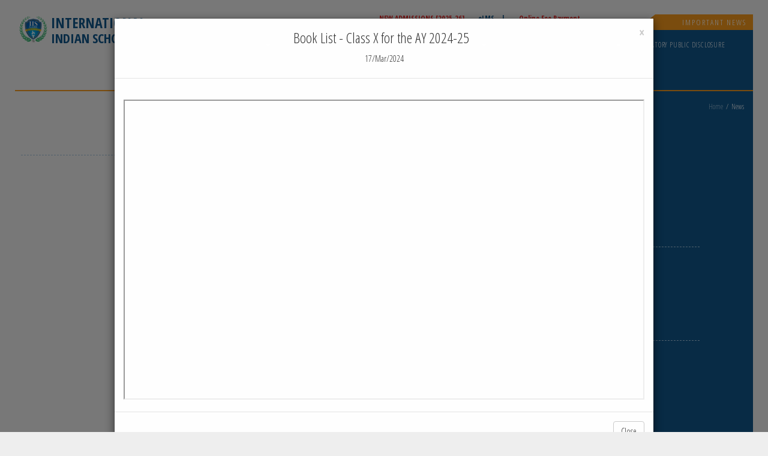

--- FILE ---
content_type: text/html; charset=utf-8
request_url: https://www.iisjubail.org/News.aspx?NewsID=1597
body_size: 51755
content:


<!DOCTYPE html>

<html xmlns="http://www.w3.org/1999/xhtml">
<head><meta charset="utf-8" /><meta http-equiv="X-UA-Compatible" content="IE=edge" /><meta name="viewport" content="width=device-width, initial-scale=1" /><meta name="keywords" content="IIS,iis,iisjubail,IISJUBAIL,INTERNATIONAL INDIAN SCHOOL AL JUBAIL,iis jubail,IIS Jubail,IIS JUBAIL,Saudi School,Indian International School,International Indian School,jubai,Jubail,AL JUBAIL,School in KSA" /><meta name="description" /><meta name="author" /><title>
	IIS JUBAIL | FlashNews
</title>
     <script src="/Assets/js/jquery.js"></script>
    <link rel="shortcut icon" href="/assets/img/logo.png" />
    <!-- Bootstrap Core CSS -->
    <link href="/Assets/css/bootstrap.min.css" rel="stylesheet" />

    <!-- Slider -->
    <link rel="stylesheet" href="Assets/css/slider.css" />

    <!-- Custom CSS -->
    <link href="/Assets/css/Styles.css" rel="stylesheet" /><link href="/Assets/css/liMarquee.css" rel="stylesheet" type="text/css" />
    <!-- Custom Fonts -->
    <link href="/Assets/font-awesome/css/font-awesome.min.css" rel="stylesheet" type="text/css" />

    <!-- Custom CSS -->
    <link href="/Assets/css/animate.css" rel="stylesheet" />

    <!-- HTML5 Shim and Respond.js IE8 support of HTML5 elements and media queries -->
    <!-- WARNING: Respond.js doesn't work if you view the page via file:// -->
    <!--[if lt IE 9]>
        <script src="https://oss.maxcdn.com/libs/html5shiv/3.7.0/html5shiv.js"></script>
        <script src="https://oss.maxcdn.com/libs/respond.js/1.4.2/respond.min.js"></script>
    <![endif]-->

    <!-- Google Fonts -->
    <link href="https://fonts.googleapis.com/css?family=Open+Sans+Condensed:300,700|Open+Sans:300,400,400i,600,600i,700,700i,800,800i" rel="stylesheet" /><link href="https://fonts.googleapis.com/css?family=Open+Sans+Condensed:300,700|Open+Sans:400,600,700,800|PT+Sans:400,700|Raleway:300,400,600,700,700i" rel="stylesheet" /><link href="https://cdnjs.cloudflare.com/ajax/libs/font-awesome/5.15.4/css/all.min.css" rel="stylesheet" />
</head>
<body>
    <form method="post" action="./News.aspx?NewsID=1597" id="aspnetForm">
<div class="aspNetHidden">
<input type="hidden" name="__EVENTTARGET" id="__EVENTTARGET" value="" />
<input type="hidden" name="__EVENTARGUMENT" id="__EVENTARGUMENT" value="" />
<input type="hidden" name="__VIEWSTATE" id="__VIEWSTATE" value="il5oKdX1IlGkbTd1qKyEt/uMk1GUPki1qESKvOq/aHuHDPSLqt4oDL9qXRiSzA//Th6a2eKVP05Z6MSpIO60G5OenWTtU43C0EdPqoO9XXb2rrCdvuWasmHVa0lyVygOLvt+xk7J7WPgkzkY5pq1OgFPkKjske2qwb3RVo3ijj/[base64]/8BHalWsJmFP93TGgyRbpHdNw3CEH+ZAZiHTgIGGKG+AQXiGX/hQFKm6u4cz2hp/TN2dAOJn6sC91nvQnYJDpvDhmI4mBjrX4ICUQGp+43q4n20Rw5CEJw1E3ENvSGprN63LrCbTqrMt5ozPNGVgekjQ3AcScWd2JASf+Xgl4hZnmjG45ehyjHvb55xC6Mb8hUPiOUU0PfHiG2Geezlm6L8oS5zIggzJxvrLV40hzwSBrKC5UB/r2iDr6XQDET8wo0hbyr9b/dGdVgsMfAb7DMR04ub+8XhG9U5YQ3B9F2x1/kovAI2ljyGZRivYxN0rBkyUdp2UEPZZf2fb3HHWub3LF7nRPY4T5SCs+8rjsR8MWReUajjhgftuL1W13H14P8Uu8o1zN4YIdS7ga+LzOmeDy1fbT2LBRPtNlMWUXAabTPSAlSYcd4ZhsK2j9CocieTJ15yGLVBDI57/govGkkPEbVkWBM7jhALhCOJk+PB7hNlxuYAqTAfIdQJtlbSnR/Nfn65Aqv9DTRlAhFE1YZ68JmQ+F3eEkkuwoIYmJ57++ZWztzQ5d1ha7c5qQ0mezMrkjnwyK+Ol+XAMU0m1pykiJWe3r0jZVVvk67KYnHvLcZ4qo28wIBHq/Ff+HWPosJimoKYR/[base64]/SvI5AaRzedKSk6RrbBud4ZVC2mY2jL1ZuOttgB/ceWGR3eNtwi+2qLdGXLkfU8ww4tirpN3YwyzVEhkmnNHF9PraIoWWJpZM61or8GKiN7xugcL5Ap8lur3fTdk9lUldjBcyWHHCIr/LmA9j9on7t98w3pNizmFdJRaffws+FWpLN3g6rprlYdBkVwmlTfpL4ocb9FlnvDhQX/W2LvFqjLsMxfEfk/actUBQT3yrlq6GPyewdlq+t9rC82d+b27TinN0sy0QXua3oi30QZDSOLm/pRGipatp7xO+a/kUmXziQcVMhjlWnJvYCau/49gtUUt2UE+Sya+bzx0ofIFblhtesH/dOOlB6/cnBkvPu8dpKawNSA4Zk/zVouKT9eZgu9Rh2veVpElNCd7jjUqxchpE2/D60j68GeciXMli1lLqenGpu8wd1PdLhdqzVAa26ngsdjDG5n20RcsxURBAjbaiDTIQzOio1w0GX8CdqeU6YL1MzKxHYNJ7HWwx365KpkLzXss2VXWWXJqnlJ7pKUdhJcsdyirOu4jeFgE5WHlR1tnohWVAv5VAxEIycfRKHl31QMNWJjMtJWHQ0fQopxYs/Uy/p7cw/[base64]/M6hXyKLELnXb2CE7ishiLQE5h5OalCkfFTzLkfocFGJrc4SpE5lO7nKwqAClfhYMLFmDnEZP6bmvGIiCjZSrizTlPq7mpx6c33gs2mcGNg9FkHWLKwh0NN9rorON/xo095bwwqPd9hRS9roFpQKKgKgRPiy13QmpP+pCvIoWM2l1dMqSwaORKubpnO2f2W02YBuh90cVVnrydEWfL3yxO58Eydi/PNLxhdw+pH6H4THRU1Qg4R7JzbYjcFvUJQWuzL8RHogLMT+cTsufFFqIAJCKBTlZarWR2ZV0GKkJ9ZIt7DLTVNn15aMTLfH9+P2ArPrrKCrDUDj5r0U0omvq6UtwI/FixtSLo/rnjHXMFlnI0Wg0DuEiLP29HcbslO2ZPX5o6qPAr+P9uySLi615llmTZXUbHi52TWkeWKh9dEjW1YE1M4Rw12rO0gAZdId7aQPEyy9JiJUS9oMaZiwP2rbzRv4NFFS2pYSg/DfJphbjK/eiA45bhUKIpWePqHg1lZqiYYGcdae6cajDjrjnR23/[base64]/eEeo6lpXhidSa/Rzq4GF04Tf+mdHoALok8wWuECzqkBNkA/xyeLF47WMCaAacFP3hztizLxf3nnBzZoz3XYXSmyhPofzmrZDxFubiQNSlishzkxmufsPyHZlVLGZca7PoXGngLK2My000Yh+KoglpmVSCsVh5odmJri4NCQFqMF7f5F44v+oh3/ue6OEBcb3mXNtLS0lxbeNeQY/2B69GoctwuYN5gpcF5BuTgc/uxS+9KQmDiHhq9jNxKJ13JdHnASGroP7oEySkptFLMy1Ez1EuDc9600o/s+0E7Sez+e5zRDyUhJPu1l4J5p/QMH9HxrMJPDYMg9qxktCeRJR5WaVidB+fRPTwT0BtD3QYRTHlJnvE5l2YonIAeMewdGFcDBCgkzmhJ9fDI0FivsY+bGkWMx0l0+tJs2HkvlZSWKsUG32tPe4mA5tF1S9JXGC+uZiGAfTIeY/pVIWKNat4Q65RbUxvjTAXo2mgn8UDhPXpIVsRxbVGk8pI+5+Lpa8cjxPcdHfY7Ht1D7WurAJTeMicdRY5TIf3980Haa1pGYi9Bzh8f4XSfaBsE+Pah1OVwMo7JDzUprU7P2GGIJByg0LNdawbBRrdkjiSgZJwg/gcaahKwTVA4oz98faTxcdWck0CHjB/EKFhZKkmerit2vEZ//tIXuz8PmyoKATzVGqPbA30IS5EYQnLyfqIoABRhSTi8si8SiGWf7IwQGUvlyqBr95MIU72wblrBwKLoIr/XpRHzs8AWL8JZelvieNLeR32Esqn1e4KqPPKo9JHVsKwmHfqsoaJYWfTTemaxQZ66AL4rWy9Z6A68mhH7qwdsqzLPdWAKsDNlb7ccWQSROvKUAk2P/Z0QOxCn1w8+TCaHIYXpf0aLxjSBMl6odhsIBW56n40M7/XcRu/zT8oqYjOLwXtsvX2o59+V1sy9n74c/JeVr3nMBUK3SReEb0sijLjEhN1wnR4MaeRdQU3z/tQZikSm0PDmwUZY8G/Xm+WvPJ8fSpewL7ikjcScH+Y/[base64]/o5bA1oKkGbP3+RsPIWm5CeySKp61YoKOSiCda63hScFxqFY4r2DJsIG94BJqiRtOBFqeVjaQK9yNfDTNSeOMFex5m6R+iVNubQQeQhz1nkEy2PGeE5Dg9MgnKFhR6YXmSNvHKzl0Rtq4sJv1UQogqWQgfUWaL5ZUGbJ3P1stBZcdDKJ7Dol+06IDQqfZrc7YB5/9uTM9ItHyPOe3hGLeXdG/b5Jvyq1I9nYNnprQ9bgeXWWI+gsSd4QmFg+FUmb78Dg5Xm6hOis3BCsU+tYgHRL5fEclBAE1o1S21JyKuM//yiW5ZvIlbJscfCic2+KOOZnmguX7uzDjqzttqtL28VpWhilSAEq/z+OlOq2wZbGiv9NBTGjjfZdD/Fs3+4mVM0FaHCBDiOm917DKhRjCiYx6Uk7468Jbjq7SsdvvWicWbaYKlHoTwEZC4RAweV5jPNzv47ijrTAXD6Rcd26KJtaLl84NdUJ5xl+jteFbU4tTtN9phT45fvaxI6YKkSCp7somk03S9QTLh0XL+arsZ5D16U/g37gzNC4kMpqAif6DK4tLc5HBebE1TUHXIIJ86Qa4ZBn9VVXo1TPmvn4sH2KJmCoJ+S/jCze68PqRviGsfv/HzxIEyAYoPiSOdCWi3byqoQU8o9aFs2wgetKB/UiaTUygU8ab63QqJeVsIxvmHsrPOn0i6rYypgVLq5qtTnqLoBC/4SnhqL+xINQFrQFIwtyGQ22OG/X4VfKJnq1g53i7wMUSFF7fchpSCGu48uHs5NprCBpXGwDfZYwuFCSalavD+VOaJU/nvoTe5Kp/ToeE08OxSIvPRY0Z8aORBJbxaAHuBxNSvDXz/5+uCn/mO4z9uWwIqpujPAz0WjRYiZmGSVw3fQgXSFi6VBqiF99q9P2Vw7ZnZ7v5JC+MzNhv/wqQaRQifMIdS48uVhYYAo+uCJ7BdW/amHuEbk+d1aMVwWr8QDB0C8sC02TljdD7mMOnMIzydV8HDv5gpvq5t7XAe6icc4A1LB5mKMIc6QlOPsSR/HWoGzrd+f642DmLlcb8hoaE0dL+mKKltT1GmCxRkjstHPn5p7BkZubM6SCHxMC7ux1teq2KCzr8n0jB/vispR0uAsX0h4PrYEukupvff1njDvfYvLkmASHc8wQOGBEAZDvMZZABzmF05p4c0Dql/n2KxyHoUjoj/DhyzEkHxmyRzfi4UrA6w8g2YtXYk4dH4pjTQ2WK/3D2N+SQl1T4f1rwgH2+x6Ilh7cmMRoQCel+aXxFd/YUXTlbm6qtNIH/YDVhspec8jJW4xAOZ47ZTAgwoeFyZwXBZqIDh0e+uX3y4sYLyjQvQv9wlgP7AcdacB01JefXoX/HOC6ZvrbLBWzrSjQzLtyg5pNUf5Z3IOiwOVsD4fYBDicNpuAEKf3/x0ckLxQCvYZLYMozanugboSX3DQ6Tkbg8nwp6YYB5GVjA9ZwTEUy+PsnP8lVOzpH7OdeXI8Ve8p2XetVt3tvOIB7VRFBsNfDmTEu6OVHBm4QCZBSDe3ENijwliy9ey/xChbrk95RmXtC4V7Y2ogHiNReoDN3uo8QCMg7BrSIzz1OEY221qHXOWb/DWnFDmn0/OoXwAw/QynQUzwE4kxnBgPJnkUX033b5zUJBppsN/S0881aYFt1apCK7/I5+6tE0nTeB0IZUExmZdFHqszh4fO2JW27PBhZhSqtjTqLyHaPpRLjDRc++IgV8kSpQaaOgXKw6nZHOcJz4qHsddBaSx8PjXdnQG4MDimMI74c/7GOmvQ/FsF5z/yBlzcmelBYbMoV6GLjBTlzVe/m2oArnYvIt6Q7CmWmGq6HjO3g86Rg+OGtqBRAMgK2W0mO4CQITZbRrm9eCNoSqGP3Sa/TwrWvkSr4ecZr2hm/AyY0xRLcV08wcS1HPZk0wZB8nJpx8uVjUV0K+qMbN6HU8jzp2YX132ai9uLSSEKd/O9i6DI1NL62eTn690yQ5JGxKtdSYt+fDP/ku/+o7Ss7ZWra6f+LV6YZVuja3wK3tDfNZAazEyS+GqiGoTw0yQ6M8mB72k1Inr+X/uYuGMXQYmLYPwg6H19BDeLyU8mhjs/WEi+N83MFoQ1qm3wPlyDDF9TUStaOrnXgt8NfDI3992b/2c2m076NqJC4kiLi+fdKOezmnz2/ojv2QwKgBnr2u6GG+7ELp0SYFO9VA+YkgFlgIGex0cBLdlSDyV38moChK/9DinyORq1iWxYiMwKWPehOkFcj1QUdXBlOfXGBgDQQl7dvOpUs5KsZCa+g3SDifNNp5jJAGsjL+4YWUBby7x65vP/BRa01YUm1HwAAJWFJBK9MXa/uatp0FKLq4O6voAGxTmCXvImwGWEDmOBpp5YhM7n0ccCMDr2QgYk2vUskBDsqY1xA91YNd4apTr6rCE/3TaHhUvFf1XM4tfAa83Q1ohL6YhKZ1W/pT1tvuWoaViyPQ8r586ek1rKmYH1eqhgKF55OlzKYaOVNa6NqpfbzOKPlh95yG9qfFOA1nnyVf06ZxMdwXLsJEow+wiGh+MOg1Jn1fvsg9BrXbgK8yAQqJtXhyRFhAXx3xvG50LQqG68DO/SpTnibVisqblj6hLfcPc+M/89gtlTJrUMSheStERSf6jNtf9279sAcMUCavQmKWxvqYzuKJp9hO68jOv1gb9VEGaBJtu0ID4avI0awSyJ1xLMACWtwjoJ7ILPb+Seg7PYFK3VxlCyXA+3QZ2GjGYIy2XPUOk1mA9OJ7zV1WOlDjkAA2GbA15Wlq5z12yx3sQLeIfOTOtGLyN9cyM+WZZh/FF5/2Ho2akp2rOYdWnk3FxitalDcDF35BZMkhCWhVHqrjw8R3+kEzbVD3Wg6tLRuQpZN6ZoDbdJtsd6R8WxURyH+7yOawF45NDpGyO5Tn2mU7yZNNj2bzpxzoRbe2FaQdRUtlCUi+F28QXcuBG1NCbM/H4diVD8BHAHum8MYYkoN2v6Jr28de1EG/uS4z95eTi21k/cyrwJYzOJt3M1C72HQIKuprgnamb3qimJ/rV0vJeMmq70gsmajvb7zoumNVeQUagLf3POEgciPa+SwKmIfrASLqwyWYNtp2MaEHvu7X0CmXLPMchQtAH1eK4F7urKOuUu8dRLprWqRKKWGCYVwmZLJlpfQpxeaU6DHH4pSPgyfWF6OwAanxaKmGTcqm2qTx9cWRZ3D6hc52EVjdpI/e8Zb0bVORA2Q8Gj7C1qlzlN7U8b0ygPd134NGXxq7slulQtSo5jXrnUl3uvdQ2IfvZz3MvxwNWe393lfCWjCR1SnusJ44CAS/QRG35M0sQHhz3gzU+3DFkUMuw1SAzWv4+DZ6d0Eu2B4SDEmXPyKvbUYxiTLJGDlt5f4HYpl8N+czhk9bKfsqDnPlYeqZBAYuyk4lrSYOIziHNnzNBqT636MWWcekeWFGB1RJWR/9hMimgwZFCUVVb6IGZAjyiPVI9I1HuirzQELA6zMVEY1UDXrB9t3TRg6KDjtuxLOU79WrVFTHjKBclS1DIFw2t6wELyrBVCQLihngo5cxjEl/CQaf6ywYAt1rXMfscBxfzWp5rl5FTe0S6KgeA/PTIeruFTL8ttVVbnth4vdWx3cchlrpbrttbeBf6pUvkfvQufZ72g/J95DZGaCmjrTvm3iPJQ5sI8cKfXdPkT/hGaWHkulDX9LfrDsqhx2U65rF9lOBGssgJgHkKxhNQEkRwZEMrVTebx6wHviFlcHvGYrUYpTfl80hUcHqRV6+aMQmfLbgu8zrMFBikhmVRUixBG81vWANorajBs5eMe3A3I+gLPfqRRqDJbr83t6vu6mj0mlRkS0CcOvNu4vFmBJcfANO7HaXzCASPhI/ptmpTYy8AvIUQsKmO9M5FbmPsTC9prv2gOmF5Q5H2V8B7J9gdAkS3TxZjPYufntl35/nyPQRoBnfNIeeX/ruIsZSMUKxdgWPgR1WJdFtSm68pjVunQmvHZq2tcKg+U2kkvpaSx5u6tud9Ri/8GnStMj7uP+oDDHe/P8Iw8Zxl0myPCHVzSiY1C2rdb71eMI3bxaBpHzK0Iu4lHwU/vPrCoXVBreM3lg/mj6P/AXAEj1TZVNioatr8FmFjc1ER5eAk4zRmo0tFppNcIrwijHWA6m202lped6MyQimBsuNQriORxN2Fah48PIuKMbof1NQPyc+nw2//Le42udXnWxhaVYA3A7RU3ZFKvOK8ojfQ032b8PnkXX2t+S8LUikWZc2giBq1dYpwGlg4VqRapuebNr4cAS6F3K5dEBTpSI6OdUH1cBJJYjsivIYqy+ka28SR9BKkS/d9LIGpJWZQtk/SpFzg9cuE/w9kcIhYol2o8QBFXWt3gQtFXk8mlNduxY4592rKZBKc3RQSijD7nWPvr1cdlA+FgXmS3hliXcEs0CT6OeVPS+tvWGTQYN3A3ZTL+a3U0fbnHIkfLEMbV7oyZAaGWrNZ/eOkhUU5Shs57xhIMl86THrdflnhFFiTdXi2t1uhCNRh6WJRQ+YNv/dSi7ZSWS4lfdtbZrdcxPUUBUSPPy0VesIoVCPbLPTQqdOLZz0mpsEQLjoazKTfhkxNncvq3ecISfWhg2eqAEGLV9ArPxS5PDo7t5/F4IHoyW+8QXlm6zW/I9kd7TW1UWp7vr0Xza7ppr+YWdtGqwZsef60cCl26rIx/rGCTe1zVGiJh2GYLhFRjNUa5LPCQGZESV1jOniShxOJN/hOj2VslOtYwNa86A/XHYTPaJzzV9KmMw9yfHyEqR9VfCi/tbpo7gBrz88qwt7q7zEuSCZNCc/yrjedowyU/t+zyCnoFb/nzntcJ/J8+ClK3nwmaJ/rztqxR00P86WEdF2joLW0OwcFC/4SFSgHA8fGNSB5udPYAIyugfInZpBIxS8B71SVhMRYvdBFnE/xneS1bQxPtI5wlTE5tutIV4Coo0SgOYc5u9QFKJNtlfr++idz+usqcxkbykDuS4qsNsYh29aCuyIPQ+ifjZb5OHyg+x21nK8ZpGIwOtCLpJ4Eu187WxoHsKeQtOyrVWZb83BwZHaBfDHyuyqt0BH5YUKJahM/Uw05firZRtKaQ8v5FbWAU7Z5v4q2xMWVi9nx8ihfoDmuzKnq8etm4jndmnMIiDPMEsKK76Zba/82J9WI6NkZT+eOzMfZFBzQol2gjTTBW2XH1fKhop3l09xSM36SQL+Z/M7g/Z5B/wZe9n94o8Gwmhobp+Or3DbZ45uYHwVys2NLXk+Lj2HTTwCTRXry1KF0AH0SQS8iGIDCqK8OeD/OO0f6iWBtabqVLQJNT8nNYPX22lCJWKyYq3ubkWx947bsJqfUUoRTb+LUlbLvLAxpc1rYpaFxgbxhO4EX+NQAYiNZZDZuTj4ze2HSvymkN3I1gKjpuiv7pLgzg/zYPjnlHfmfhLb6Ye0Tb0ol7hTP8Wy5bpCJkhzLroswPxISWhtwrfaIUcgjfk/RhSyAX9PJE1M/afY1munQE7RCQjiH5meom+GQWosX8baCtMfdGJWicnL1jFlGqqkjZmVmjYBpX35vMq1OMKHoM1L/86cEc874yUQ2qth2WFS8BDnbV2pFse3g2gJbOMNNALcc8zm6inW5MOlvjM5dnDHmLmcVD+eTkK0nM6mrHGEn7m5//oCGiMSIYZ/U8kLjQ5zSXP5RJyj8SIrSm2a6gVm0PAJjJVSRF70505T+Q3+sesx9adkm3kFdfH70wunRn8yfoM0TzavBj4m0GE5sSif4/lKNgxC3Oh4K+9VllUE6f1eaKbFO0obfoPDgF64ZJezYkMiOsBDxmOY0mA++HlAlQb77+QAphcjjn8B+ZX9P8zTVIeMxtONzZXcd/MJdhzvuKjB2ScNOjH+cTBBOXbUdBmqKfySgf5aTZ3RqepmSDzeqH6+S1aYC/ClZyJqo0qlaZXMl//w83B/gTo+HAx7RCZjTRuPB+AfMvH9JfKFr9lwtw+Eidq1YL1kvb+zvf8bfLbHv2U9jhuzZ4NvClQUvi9GaehB2A6pMGjFd72VeC/qtiDbBS40h5RSjGA2QfoI9uGdNT1wTqPcmde0jghGLoMxHxBVj+xssisWvF8Px77yLvPJmMEVIFsf1KhIW/nIERdOjp2kRBtXALMlkldaqDsoLtXNmIs0HKHV8OYtQ9NH/URHdKr2w24HNKQIz9Fm36nWHKPVsg1P001vOhI1tJIee0tGQVL8v3U4MTRx8HQgytmeDxet7cMDqgQY8ndQCx2bB3Fkp01grd97EY7dRvSBGCjjkj8ErUmyziYkAKH13Y2GmokQY6cy/biDx7aBVYfUx0vIqtrGcQIkVKvKculqtJgsStr6QpR+VH8NrnM1KoA+fytChfRBPELFs5g4tzW0V9rddxW+evgSR2dY7B5nNGP/3tUIOEGG2ZMuYO4x2MnQGEyf5QWOE6EvidYPXozn7K/g/HJISaTqeat0meBgvxQkP0xglYRaX4VwlYaa4+W2yh0mm9B1ozHgNwlucM5T0P1apSDWCwDuniPgfTtAhDOxdmFX0ob1yvYAA2+6VO4thVRJDLudBJ3vQyaEQOrRdhl4Mt47oQ/W4TAuie79A6hndHyjUk/t1dGr+iPNFmBVuu3FJSbc7vRVs8qoalNAoo5yquP/krBpjbm7Apqznz5F7Jel1753wc++13+aj7BNzLA/OJx7JTPy8eHI0GsUcp3L3MTdSdrXfySt9wOIM4rOmcWjuDrzUv36JQzWjMHGeweQ6uj66BwhYPLEAj70Y3lYcJe73WAfGdGd0C0l6C50pCS537/1wAi7C7lk2UkOj7YFrb8zKk0JPrseTQsRyXZdES79PV+uRzc0vhajM8uTLVKk/ynJpwUr0FOvSdk3gBvlUToyUByrIVyIyyQPLGJzSmfQ9d5WyGpUZ7S6aVaZJfd/RjTmNjz1cvtXjUfxvR7fWkqynf4qIFe5SQ+ZNkaIwdzXj65WbvrtmLxwIzV6chnBMrtMN0t0vlLtoNDXI22FApGCKzmD1H0lhtw8Zsv1AW0lSBBICn+54nRUu/Nh7hrhDfoaVNRFAsIVn39jQsX5xhHlFgqLSWTUDGwLsm542xqRwm8LV6wHo02gD35qmeVbZsGfRT2PgvckLdBXTBLhgVw0YK7ggWW796QLdT3fe/HjUDOGmVFIGebMjBRasUHDtftMZ1rlh2750/q2HxZRdaQQyqb1iANR8iZgdDjAY9hVVK/5xo2gWfPbTX+AHL3o08DlyM3GA1UkGWxm/foLm476gKJzQXT6f9QAZdNZTgxAQUu05sLrX+t0Jq5kUQHOpL48vkVa8VbqiOOPRcwKLrm6hY+0o+NRlFPc5qAczu+y+EhrCi+wimv1Knw6AtdaVX89JmTF7HvscJu+umqy/rMTSkMKm6VeMIFtkot0PJ4CNJCZ59QdkBN9N9EcJUqXHbs3hTA9njKZ/[base64]/++jaLem5hZEmR97i1tuXP0tMm2dR8EMfSYG75HHOHEQLZu3B82z9GgY4lNsTk9hNX+fIVI6MK6+TPziCu33nVfDEMSxoqG4rqKSklcwopGkuT6yrXTyIUcEWyr5VlusHG8507uPo/rPzQIyaop0pnA92aTs7cH0P+MqF4V7p86wGvsU5leR4e0az70CAUxZxHgGh63lNUd0s2lRe+wo7ES5jNz0zwqj+g1DUFVH4ojNtz4bCH4nbSuypDpxC1lvtBXIM6WC4IWuhkLF1Lqy7ShxE3Qhbvf1WUg2/C9QejPNaKlk4Pjurmy9O82k5aCzlWSnfmHWy1iACMqV08OmerW6ZxUXYbA4HRmjQA+Yu80xvlaQICf8f4Vf30DWUQdYnTTB+KInXmf07GPtsrMezjg5h8rRCIymixJBxzMVoQYDNMTsAR5XPb5dv6vj6WngfDSTp8Y0ripZLH/dGvMAFIEu9POiZjiQ81PnBjKEPIeZnS6VzX6fTG6OimO7HoJc2Sufbvj56f7LneQNyuFd4mXPIRRl3XLmIJvKmFIKZpb3jelr2U7ruAZLiApNi9ZO303cGBWKezfUHWOo1hWOuWP0lnisymTd7bEsG8AXcMCf0Hu/Nj56vY6S7lz3RizZ1Uvlzc0xKbKuTkIthhqVDhdJUlkzr3G/UXxKohLepItwWxpVPmdaFLv+bezlEJHTCB/g979VKskcRX22biFYdi2n6gyA84edAm28qAEAGFjXVP1MxlwXRWyi/FtHWR5/RL1LoFfzZrNjPMzux18xhKMmF+sKB7K5blu+7PUCeCcoGiRHHxGZOF3jlwyVtInoRD+WTz7MTrO3DbJwmbgO+EfDKA8x7LyLQLTZOa22qNzn3b1EdzFhzHbB0QDl3d1CFEVYKvlgtK1HqEsRFFOFYQcpr41X5Hae6vbmhdjnwHHbV2/rXlwV8hvSH0WBbihQU+MomZ9o5IIs0lSynCBiev7uGvDdxzQs6sPVRfWUIf2Rj70CNBcWDf2UWCmlrT+vshQQdM1KHhIcPa2KZTRWKPaSN20IpAEcuz03KerEaI67UTI55NzKJNSowf17mFE4V/KDMG1u0npGAPoxiEe85ms7LNvLvfB30RlLk6yr3Smcp+q/X+EgDMUaJ/Q/wF6mJMWrguBU/Fx6CSJ4BR65uWZLG1uRLzDxvNbam+u+kEYv9A8nl1czSdk8GiKsNOBNrPfzeaeVwSbg0XQ/3aWlg3SMRL04V4qE7EgBKGcczGqpYb14jgLqdQkNy8FEhKRxOFmw/8iod9GVW9IrHwKhr/ph+kz8BfVU0rBi2bB8GbcRqRPbTXGw5fYVhGEiUrhIZvpX5sFExxN/28M1hh5hPM565LZ+V0g0qyoBwi/14nFQD3PaN8my8bFrWh6Pse94zWeJRcwWce39qS4M4jcgAfYyx/76++/8VPprAXeKHepaOE+sdesibFN9YnmVQ/g2gdOzvP+2Q9YEe1+YIlwW8sIVFb3HAAG60ozdvoKS02I6X9Zen2XevcS5adHW2xUO733Xb1RtAccHEc6piQxQQNYcjMm148L0pgWX2VBuqNvu5ISN2tsY/JYVtznJy+CyFzbVHzm3jso4YrHJGWZEwsAjms4I8p0WF8arlCA6ilFBZPtAUdRENthKib0+mWrBuQb01W7x6vmaP1EwGalyydr5FhhY525YpXvUgXKrHnl4HEayxmJM/hAk2FA3uIRA32VQUR1r9tYtWmgnlJHenUJnLSLCPTKN9o/JoxT+PuHm9oodOBJtTN2an8l/+hJ2srsvnb8juU2nrgMO0o2tpuT2BoWfZR2m0ZE5YgAUzaVRtygvR3x0ZL0tguAK1pf4xlaK5ccr5P+4KDltAu6LL1VPoFJUzqm0351+ZKMTwUZz/S35k6r/hB73rj3WhiYXU+iEIRfqvD6QedlGHKH4+FLSbbqGg7WahXffH5zoxfaBMpc5XgBQsU57o55fDDIt1Aj8fuubeVzczzslwrV4rXMauL0uGTlT91w5zNGxx5Lz9+S0zgWCHuiChhfquura3e//[base64]/Kqrg6eYWF0jZdEzYMTQaHGjB1f4R2X2Y8XHXty33z82umPTuhVzHiIxjDTixjq/[base64]/XNMVJG8czXi5h3DtFxLFh2C6afax6OzgqmTrC9Ov/XMUAoSXiAlaIvsIF+VlLjPv+uUyZy/hWe2F2/6HDqg9rnfhVo83n26rFPMCBMUT7JnPb3wYpdW+1fqXuxW3GUDMv526gOTjqacibKDVXgkC7WWtuRj6SdVH5ip0OCa7KvSySMkyNV9hwOq/WbYG9CPfGTMWDvp/KoarPTyCWVe5rBimMmggfC/xrlLRz3/VdVkV47LMorjcoFcuyHanQxqYNpH3ukqTxIaMiBgZQRTaGGdRhYD8YS47J41rNgOcCd4YnATpBxjwmfHj3kjOj8byxVpPB73YgJWGIv4beRT3i5Q71uZ3Sx7U9dnTL0NyRMGVJRKPLbg7oxszj488dRsVhjPdirwc/w3P2YVa+CNXYulK+YNxZz/HrdRcufeDF4f5jiTP/QkK8esjBJpNnRvT3VeOIKSZcEbBH7PXp8J9ezOK+xVZW0NAeisvXeXJshm4djtFKVB5+McFIHete5VlPXVJ4Fg0LoVlFZP0GotRaaK31wG6/chSEsdK18S9mOzmqXNU4zGWZvcE1F8ixHir/cvM71kb7APm1ZzsRbY2r2nJBzl7HYPqSTztDik4XmzMAkaf2WUQamGMoLXafVdfESGGRMPOkx+bj62zgAxVEvkQLKOw9CkJO+cnO/oCQi8gUFXy03mbxnol1e+pjPtjusErNbAhJsQcmrgMPjNd0HaOI8e1180ispxnhAblNIT/x7fz8vrbeaUr0W9Z+PUI2zDSlLI3CnrwkICwTxhShZAQKdtPOlKDuACupzGwdvWFuxLtTlJOO2VwYTe4FZP2OM2RiZPxwYc6+7cG8ka4WXL0PgjbIQVA6FPJFbmtqdJEADiMwssD3JaNKjfrAsfhsRolLvlze6PJiw2liQD7X/dRGod6r0Y83bqxMspRlDT6F5Z0+/qhBfH5VhGbD1EKoO5AW3EMwwTj5Zd0jh1oLgoXgg9Wa6ZbemZ2dIan7wbGppottdKEmVCZeinBCCZfs1o/ccLqag/SgdYbbgObc5tIzutuE516lFBccCbV6ULXdENCtpSIbY/8wjU2YrJdtPz+zhaizTYOm705LwDRVzHr3y4hV0uzZFYf749MSQ+EQZIT33AskPLsEeW3zkZmgZgcKMo/kMWE0544Drd6wTtLIEtzgWvaC8XFVGj5YQJpyOI/lDVand5xWllpuvuFSAPf5cHQluyXOhBov0RKW03/N0+pMCi/xVYVcbD6vne/PZn4kn7KluuwsDICDSQB3MqOAiCD9qzNleatCuZGrSrzbHysyw/gpVbi7+tNr9IATLusuXd6xuq/tkwhykjhJm4FAOpcRO7PSjejwyLm9oIoIDqMscGIAGWf+uulw4TYDpQHiOTVztZ4fWrhKerv8xYMDjueE16dwo1TaKZR6pjGsS33At86Hmx0b3+8woqg+WK38Ir/0i3dSL1W/pxcUDmdlasCgHCJ3SL3ReEYfniu/REiqgr/vDzLPKCa6Dc9TwtAdptQi9iq/GzDQ8ejMf3Od/SU35xZq4nEKch0lo/sRsu+hukogX6EI5EU6+NJ5vfChHQ7vCJSTcdlUVv/mnygUq6jYRKF8qpW8Gptu3NEeaeSx63Obw5ofUGTruzcvtxG5vA/w2h6sjpDIGQqtf9kpYXYs2Y45r2Fm3yiwDFyvwlp/eGHrY2wU58hayA6pwgr4ilg8IbCt8GsUNXRiKhcKcILCt2CrFJgT8CpqM3ZtAwT4mrl6IPjAxa3kxSTfQVOaxCX88nRkikc6P+XjCKs1r/C5X6uV69limMKN/DkJFqz6ZWGYCtBNTTUsU0wcIWR2CeTTD/lIcx42vgBnsV5+qw7o8jm1cWBgFsvGbY0gpG5vv4TxW9CRWbob8TCTWYOFr1pJ98d2rPe/+Dw/kGVdnbK/kvWntD/kG+3r9/IJIcT1RF99O43YgoCgwq2aa2WtegPUZWn95QNevJcPEinH2Q2/R0vm72OhAVKJYjOTcb336/DaWNyEGx30pQWcL13s/IHTgJv4+Y9pQvrwOvzZbwak1FBbrDrfdw45DX90Bc1dfChHpr4RCF+YSFXK+G4K8yTg8rMXACoC2blR3agFXba8v+9Digqy77abK0xil5k49NhtzurtBCZ3emFaIP+S5A5HM6A1S2v+Pw1Iiv/ftJcuSJuwJRPKIeDGB/zuOqspKHvGfDmATjz2olDq16MVIWzJWuPAhQkcewPA+Meri6IIPVqbBvT6uGH8ATL/pllPB5EvcBh850fuR7YjzIvwd48jrG4zCls01U1yI/QRpGDMsADeYvowYP1hWI5TJA4jpT17Dft0RRk/ozWlnMwK/K94zPkdGmZ5AOdajh5RLM2tmbol9K09CK9ftOHE/rhN9F1rXzYZSJO6QCKH+YrHyUABJhK7+EXVqMPFk0YP6BsKfxhIKmMNXDqLZmntlBDWEkYopNkbm/9mzLHJdXypM7TQmLDN2PHpybHWWO5JSCZmAEUDTcysM3EbDn0SJ5n/mreuQhB47yQwlTt5FymDS6MY7bueDVUKawtmWHmJKD8nL6A51SZ8lfHpObCQuwLdhoAZ7uYdfMHa+MBSsb/nrVao2UOaTbpmP1PPVEga496eI57rqydfL9rRe68QuyYO5hy5BpM/58dmOYuduO2/18Awj6qvhBZrahwi31/gy4/2cUcnju4pKg9S46tZDfQI+JwfoIhbzq7adUPNUieQGxzONAgzgRw5775qBg+4rzAavw842HaXkcvv1BlPusP0EQfipfBleAPea2WvujGLP+4yLOy+hPJj5g3n7c0H1pIkwTvOm70R3meTVMO2Do9dGRzH0Nm/YwkO6wPCtXOYVw6uF5ybMJu1hIlEClN44parqwHG3PAPBuxK4s8+fZa8EUvjQLbk9poBHP67Vu/C+1ZgVhKrsfwJDH58/r5WW70dS6bqiav/1msjYKsyLEVYc4Dz12gxWd6RnUOGQ8erIOoHUYZ+myXNWAqCXCDAOnr+KpnUyX6kqGWNHqW65KlKAWmAg9LwBh61o070ievDspcIHYl1TYcWTeencjGN5sWMYTAk+/OUUNGPEWtazBRVj2t+5J0Cv+uSBF+R2ivhn0s2oybFQ7pJvJWpqtlMxUKT4hueRoKqr/OWK+PC2CLp+hDQSmqEPGhS3i60zJhz21xIVJ2wWle1bnl0yeDwhJOeSHCYul+/ixNdDyeLjAXdgSh3z4GinCY52/KSwDq4YZzLqVKek/aDeon7PWIH8pr6Vz+1J/Xc2oMQ2yO24MdcP/zmAozF6CcjbcVkdyxmr0kiKzllXc5asRH05sH9qJXvz4aQMQTLgDF9P1TJmeCdAGtYBiePo9p6GP+LQgoUVNoM/hwv93XHk+0H4MoqtGg1R22wKwyZ2F3BEbmDLFyaXTkHyuCclt/uOWWVYLOMHzoZNGUQG8oS2TMr+iSKgIpj5bX/gS3Yu24g+jmOqnv5+sxhXkpIZ8wi4SyiSosGMKqyGaM/Ga7z9zU4hf/JrAdssWAfvd3Ryr1Q52mQLjBOvGC0NuqspEDZFyY5GPotQ9aH/64HmJLJV30JlqkjU6ZXEqcgGh5ODtE8BydkQMkLS2R8vA4YBwN6l2hxc34wgvsIx371PkWUjysGRHL0UvXDEYuE5f12W/fuBaF3f9YLtkrVdvb9BHZkjUjXJRbNv7z4LQyBTs4cMNj5sM47F2rk1046Ivb5UANppdg5xSxx+MQJ2Nmx5DrRCVwpqkYHXzew1jr0zX7W9/1xH+xohM1o9yCzaFWpJvN4Bo4BWlSaaEnd3GLTsbLhG22yECka3dB53rrd44ddNI9LOKYh1j72aguglkMMtfB2USfGaOEZGquat66DIJFfa6eSWY/+SpgiDs6Fen4afDngApM+8LNVO5AFK73e3q50t/3M1jK9uhBZBhIMROEZqWt2/zJtHW7lIpbHC9HKw8b4GXcNMwIBEuyQKJJ0vNfsXBCm9uxWPqAysXJJMZMYl7gHuJxmP7T4MAXghMn8NQmzxnrPvl+SNQGHiOPoyb1Wgr9gNtbhdQrKq9k6/q2gLkholYKVbaKO4Kz7JpbO/4XGifaTxZBiMn1KqyDICf13gAOZn/o9qNmYJwIgDidqfUD51uFxWy0ZfeGi4SUGxLL+oYB56Te3tSkqNw9aw5x9i0q3f6baB7yF/+BQGGwPpCG1a0F5nCeoGZLbnBM9jhDJQWFo8MTP6wC+cfJ/w1DiLIlrmzzDysRfwYNkXPdQ+3X9biywX151JOXBRmEo34YcBq3sbt0asspnOqL1kal9/+RMu+R3oT/BCYT1W0Xb23kXnKyOCGIr7n8qUXewJwlJ3TpBBAAI5InutHVY6UDqzKBQuLFNlw33zVzJcxabkLU9ChV3Ka5+zjTdHnkM4jFvK/DX/pFuiQxVzS0keJP4sAkuBATxVQUieSh5d7q836YKIXD+Vt+58yKUQX7EhZGg7JEpcIR89Y6q/yOzTPG6bNUQfBt5TnqNKCfkm+G3xsYAdcqNDtSgtbnJOG+cW7ECWH3Ki59/8mFNKKKXhbhHoGyVQgb/Zk2xyDpF6ZdBTenhA1LxJkYCpB9d6n82a66scJd9eoesJ6gX0zpAEP5ZXWpcXtJRRQGpBS2OGIN0nM3vMKOYT/UftFT6hGn+ufhtxc6BCfTgY74J58amsXkLhOuX/[base64]/+VkR5hSs++MW5FcRuaOeNte1kfmVy+tkvO6pFPJTSRsiLgqdjOziEKdznNhj7wSJYG2G31OyQAO51y7bLG7pQ4Fat5BmpKojHHkPjpgjAaGK34lu1NO40QFikQoT//zFQrHuxN3vn2yNSZ1B/tRmDLI1tx5R8t/IpFUiJcegbk323TgF0l8Qk5v0lMWuScfjlpTC68XlTOj3VCXBjH5h9DOZ9fixgqEM7TIYEc52XXonjJwlwlGA+TDF0q6VKkpMmQEQcQ7Iez3o83om0fedp8RURRfv/1EC+3Z75ut2NDsBqda4lMw5zOBFHXb+cO1cPQiaCWq7wPTQgAeZ3Cid1fzTwnoQ3keSFwDMqfAOi4cCN4ZsW0adS/7gmNzS1mcvPl5LQC5MXKq/urEtGZJRXaVFWbu+PZ7Lns7CqkNY4b1ChqP9dKHVC4JwchZNT7gxrRPFJfJqEufeo4dkZ7QeUr9wVOfOQUnQnBktx/mlOLitCC4Pkq316++Bh0O66eTD410gIx5UnhrbTnsIhCRQwdWI+PBLN8u7Fl2PAN0VihF28t/PdwPQeqKp9SuUD9gDnDUpqHp76VA5ldTI2P/6tCgRN+hlVPHyiVoc2BiXWvUT0yLqPh+7Gh2SpYf23fBb+yJDUCkgGO1OHZ9kKw806BDPOjvLio3j/+BK+8aK0IIWKsBFIaSKLoM+jl+RGc2ElejRd1+p3O7Bkji5amLt0y0cg9/Cd/1tHGHMYF0wy2MxguYN9R8FBBXANbbOh3yWOYBsQLMW0uiDszhPSIqrF5fUv+qFgjbK4v95azNMZvPcFNCIM9vruqDXKxP43C4W6ZtOIxbtslkc5uf7BCbjKSbqR9XD7JvdVtTx9/Y3YGZdBDxldla/vxEj4WVSZddd9rDtAbEm8BDYhIAdogrb1yHF/jwv3xzBQ/0IFqZ6aJ8FPof9xZmugJtsZOgQ/Z7TWgFqH/YcEYBMhL9yMz6eUYnbBID5UGpW/Pmsl9PT+cbRFCh9Ial3U5KDJ7aTIaQgcnWVgXtdgVKPRg7NeEoqH6/[base64]/ePwISlpka6Q9dDrEfXxd55T5NvMP5Bg13ZnFjuf4dzlrLwxtV6x/E5WVMEAWj00oy9i0wvBw1dDfMWmbTYF6gJZL04nZpYxRXYzqFcJFtysx7jFdWCf8Z3cZiJqwdPcHSgBKe5P9WAK7pvhapmeRRg1aVIPmFrRZTgXrDyBiY4gdwmDd9/GzsgVGBV76f7rSeYetds0FmkilP5XiN4YlnsajOu65sVdn0Q9uVp2YwHzhghAYVoFRs9B7rkoCpII0k3VSbHgbrZPZXV6DtNoCQKmx20uTc1UDg7WItV/RFBrKDh3/7vS5q6vGktkV8PTQDD6hlrEtNbtnRE+UV9Ozr3B43fnqjp+L9+vfeAzgnOzfDXDh4N0vdBFBMmvpoziI/pCzXx49Ma252Fdrm3rQ6T75OjzuocxF/O3Vc+B/2rvNnPveQjndZDZ+hvuFM32szqzAhhwnWL+4QpRtlhyQDl8Wq9Nle514TQChS64MDXDax124KDjTyUt7jdsUOeRJGcZscfrBSX34+YnoI45up7r3fFJcxE8NcbbEXvjm9jVGx0BUnRo4yFNxS/sdXZ4d5CwUwwKq4SWH9AEb6asMVIvCfmJp3ol720y6fgeFi1jd2ysOmvKWrAGNtujsIx9+7QYYThUv+l+vEMx5P2NH8gAWcNIWL5Bid/2Npn5bQQbTVCXG+c8c2mvGkvkVwDzi+jLdCTrYDV/IFevILGazRQ9/[base64]/YnvCODvpZe23WOcWbIn1sEWELan/bnpKU0bUfHxMnFM/cfDhyDNj3VTl0wVjbTB7HO/wMKXg4h7RT35HjjVHeBHrVWNMVgBBFdwSCg1Uuv+/KKIt/+APe2NZ1Ly/nifHZ4QnG2FiY0aIt0Y95WsSHx0R2gfT4JSUm5reOFO7tBo5j+xO/abcVdkCpElhlB832NU66t8nUn6nS6BJwWUH7Bd7M0B7dKJtfI08KI8eLYtwUnqG8NcuO3tIEmLWIuaabUZneBnDCQ3WfFdK38mmXLiJlvW1AnVx85WgX9THT15ohcPGxjw1pUVQVVwMy//sAEI32JrPgMzAauKwUZ4wpUpM6ebn7Gnmd2h2bCF2uZb/3ah3PrYwWYeFKtbpqzE0hwhNqGh3JmpX/06hNBYooxx+zWMoS7+9N+BGqTnCSv2BqDY6vPIhwa1RRvL8o+Ockstjr5KwNo4nvFOzK/74uGQaQC59FPtSBdezsrWnvOQgciv3nboeqNDutlIgA/5puXNik59yT91MwFw6KmLsM2kbXNuve+jZWEi0+WmO3DLa+tgkF6d4+KBjS7LPCztCNhUKevEsDHAsM831pGWQamaTkd/TQT+vywL4XdYLixnJlB2Z+dXTzvwjSpYyPf8c9a/zLzkoi2cVw5RNFbEYEwGOuBM4SjsVizik+MoUKbTDmuOCLu8wI6/VvSO/Ef1tEvpsylZsguqf1/4/fdl2Q0fq5WUzc/vA6qbalLE4XUb9xe0Sx/FzlTb1op167oTvxNTSqalVt5EYLlTH5pFCpG/Yz6he9xXZ2dib0fKoWZ4KTyKoNK8tLULmU7DXNTbUg591KurVY6+TNhuxUFUIn33bnhR2znL0RcrjretdToqERloLTzIY/Hx5hjXtRNPzyIm97NaTHCI+R8d5hWYri78rxdjJBjp1+YxF1SVpHWSXaKMTU2x2rHegMdKdLqTWbL9B58sG9Wlvf185NYQikmxa+1mNDr8eyr2ANyvxErA60k1F/ivqKsFNwOcIK7x3R5kYz1Fwq33kEjNJ1jlil3Cepf2Gzlhm81cq/M+WpbcQxjR4VRQZoVLLipL3aSvOvtnjfp5oq570EpC8tXUIYuBlOdZnFB/tfWCsVPBEJStZkbJJ6cA7iSns246NNcrvkY7qv3DJmRzL7vZk2i+qE+tKCAu8KitkShQ+2mH12GPwB27zkWXge4f0uv3avyaYf1JUXF5RgOZcXuGzMjR0bhvBHsBw/S+3L33RKtebwtyrBIOlWCy8SXALE4tX8lV5/JrRyfsQTbP1PZXi/zM/[base64]/w4tNdWX4KyTQTJ53B31YKtjKJqlIichzhD/j0sutUWEat4/bAck1rveRYyLPZV9zsGjzkKbRcKiBtvhMPIO2+dT3nX7MRtc4kww4xW6vxQmdUCu+1M8Hk5Ccp98vlxIBaqeOZHkFBBUM6v6qKQvJd+/6p6KmQJMVpIJ44UN94N4o4YHOhAizcsz8LLvBzeyXITdaAmRUJOwIBYOskRA0e+hQJ2qQGaVnKTJqzENHfkTWiIXFjkd8u7OkjjbFF3JB2kkL4D5t3CfzLDiP2obhwyfbKUcgGeqDFazx5rZfWcZH6zKu1x/2awIEVXhaj1aWjcImHjtDCdArISEga115TChQHXgfgA6hu7FaGQCTeSTddcbaomxG3j6Fc4pcTI1+H6icSuJFtuemsNgIieR8/C6lt8r4nVWqWGiYC06W4ndxCaOdVGeu9OYxONRLb1bGO2fz4BC9xyvHpMjooOtf2unS2ou1qWahOpZRo5EIEIPB1KIZh9XIzTHzA8x2nAOsWrfSw3Iy12oCw2+WgVIdp5mVYgD2tItoYDPViIMBqBbzhJmnWIiitidNXmrmgcKbeyqtN5dBVQvemzc+ou/dGUArH/CCvuAB7n6cPc/bVCWswKN5wCLJM2Rzhf+yij5qDqIGBW6hndYnONJ8ETUhVDZ4vIIPEe1fvtK+AAb1CwZ5v62MBmDlLKBi7HR9jcd0NaPp75UjNea6+uTKfUBFiuE423G+lKpQlLK59lit1zkEh8KAMZ4/Ue6r0WN5mQ0sl7U/yYcr+4DL0dOBbD1TSpsT/VWRlYVh3ZnY1koHdMLitpFbtoDfajrNS18q03xowYii6RSihhBxK/[base64]/nAae2xy1OrtirRf+T90eX9iAI4h7Bq6AALrTR9rRc7nh0SgLKvRscKg2jIWCBH3fM9z48temVU6b6hhd+Vy9JixqDWxnd6olGLcybYdximu0rwv6gjdf52Kf/6zjtVAe/vr5JOU9q9GWJeFx8F+n4uZZA3XziGop1727v6U834TT8fHqdEPbtSrlp6Jpf/nmzlzNeayH92alF+DrFjoxPRTalvDL7Jt2ibNC/ObMz4QjoEJGC7N+/G6lZmS3HbCXA//dmOZtpy8U5BBY24Y8cgFQdaHUlCqBOKGPZsblZ1qdi9fR1hfoSBoG9N575JG4cp9NbbKx3jz4ARcMlpQHVuupHgn2vUCjaGB/4my5mKkSSb2RzEvjufgO/rMnv+GXnyYwqSKSVyJdXcD9nkOc4nA8FIOEaDlmr/VZHuwLWc/2cHXnPj7WFEECbgW7AsFoYmAOKIBqsMNJwIILxiqVR/PuCQln38aAyGJG62/[base64]/GZ4JZO5H5EhiTvxE0/s2mskaIa4aiYRwwR3uGXYJ5UDx/UkIyF0xEyCwo84lP9B/Ukys/sBiSjB0Uf4UAXDgwoqSv/OSnUT6BXmQRlY7pUCGcBPsI+Rk/7aLXASEjqG1TCktwnVNXFBeu5f6KWwSdlkelQC/IqbcQwNxX0BoSXMI6EgghGzb/nroH/r6C+jby9Zbj6eqUK0xnDMW5VFM53SgzqD0Hq77LcIksAEWNroAinLGk8K1u1wmAbvCEMYjgKufCh22nF/zVtDhPQsSs1Zzv1AQlYX+13SfTIs2d+EaW12v72XhdN725Tq7/iDmLyWt4UbdAmg+DWcbpqAMN4xuei+5SpnnZlAaDmhTrTLPP62Mv4yO3SMEWwarTmGz9oj/G1sOVaV7yGtzSYIgb/WsnwrRLTJ4n0x+RT7CGnJzuZXNbTM57o6cJ5LPwxxb/KvXu5NuEPN1nuwOgeCYHXo3VosAzVv3WH51m1KBvL9fvsQzByZzQEyjBbrFzvcuvPdFgEwAw2KVBzxbLngwSeAxfOp0+5x0aQ/3PYrysnLxv78R8H8I/CHrKMVTieXd5wGWLqY91S+6Zf2Sg/9iUlGfWkZjrmSONXtfJB1Egs/E1D/K/QiNCTDGGIuAM8iEoTuqp3MMQvhDaHKmmgS0hio357390p6ai9yN7IPN3Yjrb1TYQQ2gHR8pArhdWVL7uNTO7LUjNhqcrbRJ08veFkoO5Xp67uuGzor4oYjBLBc/daLvSMuPIC3ZAn5NswaAKD/KW9kWUNj/pfpd3OSc/vqhpcMHEfJ6csJXNHsN+WlOD7rXVgBdh0FAX7v9LIf1UAz/hS5ZXuNho08/L6ZQhXWOyswCtVATCfPFOtcRtVmpk0goFpqqVcXyI0l/PaPdS+Mx6YDr2CTo0quww9VVlTUqPrtHIb0+pidUfVE/zHmemd9j++ADYMHRJaWwXapWtfcWJr7YcF1jA0/NYOK/dn8tqmvB6fYc7ftuOjZw5Bvzvyf6PICpwDW5HbYBB4SxMnUDL94v/O5qCwNTD2ggCvLt4Zddf+MiCix5f9htalyMCUhVWTNd/NIowVgIfJL0KTMJGkc08Blh8Du7vbB/ZiKH3wv5NnIg48m8d8Lo5T7wXkYV0rkc0mmfIBHazQrWf4bWRhgWINrkCNFKE6TNCM/T8jSZeF7xmnH0TYQkn9ITkA3oj+DVb2UyZ0hQK+jv2PP7qwJh+PuFAQqix9yU779Lftw+Cp6OqXDNzjks7LqsZNXkwi1mu8FLaY8ly7+XEJq+Ye1KmK2+N4rd5ll9qeB9AxA90/Bs8dRZtyYC5k9fgBTcv0qjsrn5z9NZ18HgyJWSgCIWikviKQhMPihXbUMMSiIs3YQd3Man/0aTfc94u/6ffjRv5pX7AM0P84gGbWxF33yEwQchVkVCsfmjmDofhI2MXuB4vxSDJ9qeYRWfR3mTyPFCFdB0UwJAD+0fBBGtd72OiU9WDSGx30TKgsYP2f8fVwqTY0SsCVxKC4YWIBEIZb2TZjmll7Tskeqb/l8/83PvyUkAvToP8Kgb85C2CBbdysmcGMFHmeZIBEpZhJ+rNLx7ccmJdvY20WT9ZmWmMRHOP/9gfJcbxLlJ3TPQgbtpPmgw4tkNW3Z/AWN9ZG3X+pCMSatvtnJHthzFuMuAnvAGz9vYGP95URrLXL9Y0fmJODeF7BuZYVWRY/Dt3CzLyq3YmCEaQIK4piOZeVFMuXq4GZumP3ZIheINiDfWL63wfr/j/4qGwelz/huPRDPw7refdrOsm5vxz5Yi49G81X7+mV4PFVI9kJfJNzg+wWMOBaiHK/F+VY2ehxoEZ0dAXPgz8lJLRqHQNThnhKfwMbanafQyHLtG03cOYElkzZV06xCpOBB3Ml/c3hWNqysmMTb4U/fd+30QyizB3RZlSEZPzEfGn9TmHXGqWliUzAxqtA/QcOIN63XKxP3/3cXRXJf8XIyyik5gOX7XtMPsWfLgTLQJKuIbNqKWV7jlllzBvCx6D1m9CKEDtegvZlGRITgiI97UMadufkQs+QnH7JFuKGJ/mhZcMpD4nGEYsiOjMrbQgPjw7xJ3SeB6gSWMRaqOyXk5DjC4DWbzWNiF4Xwkar9zcOgP09tybvjbk1xDMwpxSRP+FA4T4Pc1BCYeZbs8IDH5t2Vpq0xakNH3g6Y2OsdmT75iwK6ezoRvz7hmqNEz7BvqeNfZB98Bmd8/4/yHb6xGcm/5N940o25D4h8hF4bES+Ocgs0mK4i7IyMp3MnWXP9EP72+b2H+zzSTg0vx7aPCcz03a+VuV/3P2gUU1+C6SDbn+vbKpYOoy7H+00SXJbaHylP/vnB2Lx7WjwcQF9n3NbC59/a8DK9x1e4dSHKQVSVlgq9FvLuR8w01ni40JwqIGWWk1zBwRFFXyQswEkYhpBi1hkfdfqvTO4c+MZKfoAViA/FljHcBxl1yDzGpgMotHgPQsWkfTTpbS/7VbIvJWsoTmAqPjFjHgXvygdDR1+Lmy9CiZqYCUqj8T0X4+adG3fPmPUqoyiqog58RZPPsPpl5QP3w7O04t3Nwk2nGj/kmTDlxuXLV3gCCUhtTFyxnAPInYjGKKoU3KgP76DlUOir+QtSEKmqoKoQYdhAoqwT0//1aBmw6zABQVGfYUKZHT7nxZRnDOfocjyyb/zGR6ELEd91wpIrNha7YAm5dmwiILSNReVdARFlGoFdZSSfFdvJVZOqpoZuj8KiXjAoijcgEqP5ax4n33BlySEOsFWrK8MFsjluxY/1XOY4BTrtv0Fih9obGxwfbViRnKCkWvoBxon7YeBsJsZA3rBeSo2LZGlv15FIZRJ+lBgfr7lRgTJrJqChxOQ0dhEhKWwv27x9eXvOvt5wpt95h0xQu+KkvUo//4tq2thj38/SNvQzxtGk/757TCJh5zndJXvT/U9qVPtfWvYXZAW3Ry90p5gGcz3TyqayQilDjqv/vOZ+cJLvV9n7hhJRkcrwuHPgUUqbvS3+KGRn/hGGvPT2svExKVRM5vIdds6PL6lmiygrK+chdtIsVDQ9z6STxAUJofQLeS4hLtaZupH9a3YqPmkh9gSPmkXCS9Rw+eXx/kJfpM+7O1AYZpVdzWHb3EID/O0OfnRlwM2oOAdvKV7zY4MgxDNuQr30MtZjtT/EPOK5oGpJAgCqVsKkWbpTf4GB3e8bZoDeByqSnyv0t4yXfCfl9IhM/Yed9fnLqIGt/[base64]/1/KXDcMxlAaMOMmm9IA8zUsp7LpAviCmCz6l+RDwlb+QKQv7Oxvo6bO69tYgn9hNlRS09dFYLaYjtjVuTu9E7/3ES90iW/NRVVG9AM5dBr3YtL2Hn1w27met2FxmgARXU7l6q1pqiNr5xROfmzG+tJ/4cz+89H0dJOpGCk5relaydwB/Z0QtRlAA4/fWzmDcgsuk28QAdfYWZZiL6utjj3tK1Fy/FPcVcYsoUYccehSuYuhSpFEJt7+yW/QXi4DfLg15YI83Fe9RTakd6oTJgJhngVuIrG8wmqSlAflDIIeF0d3wQ1F5XB0GHmXFAFYV/esMWIYgxJf+Z0kvjl3SYCVg4Gqg6+O+VXMqG6m2WPPQtbCEovB+Jh4408wyFCbDdilAF1lxn7BtK6+zoLJZQP+oygOOWBF3c0ACx/XXFgw9CFH+eUNIhXsDqurH5K9EW7kgm0BL2wT4TAIA+6DpeL1xaubtMRGO/q3orkJAa1DOCh6TNXwdrGWmXOIDDRCgHAxpAOLWPBDzISlQHpADvI3g/W1s2I5iRbqMpSnPOwvssvG7Et3vj6lsiU/zhGw4ckiSQix9/EjQ+LLChUDgNJWQQHyS+DWAA7duUuQoSLVtJXoaYicQu1cDMmM9thAvjmdHDHyVWlhe7IluxJQWmjRepDl72oRsg9FeKZaOIU23UKEcDYEV8i9Y4vKL6NhpOP61KlLo6eEuzRW48Luqx50sGZqhStdxhhbFVkuyAIO/Id4lepWSyb8o3UyQzJPZrGGzO6ssno7O9cF6knCyh5cLrLQeKFKgkOTGxWsoQ0EjyA3n9STY60fvq27rXg98f0FRhlnVILjnpvvU+Pg3fyExtfpqGaY+xzGMjn5iD5NQ4k9D/+MRZbJSRf/iFIWHCAU4TjYxOpTd7VR+fAv1K8T88BapJKUh4SxllbzBil3BQRCIEc5vvvWISoUpFrQvpZdJuP+M/Gr6AN9le32O2o6wfKAdAqhTbWDN4ticfsxwRRp+xLKKRtGY056sNgzvLmSpcRkmPGcfvK2SuyPe7qG/UTymKmlL/duv+GOBrmIY3cM6GwVs27OR7C3Zd+tE/Wm3lUg6DVWkyi7cONvBEdiVioxwgWdKX14xkwa1gbO6dKfxAqaKvzZnFVUwzZGZiHCH1cYt/6KgvLtS6A8/BKQ0KDY6NDD1mfUc+dpuGLnT2kvAL7G28qHgNVeJWP2SwYuOqvokEk5AiP2kOA6CB6OVaQjmLdTQRx6MmT9KZ99Fp0eq50B+7Ktxoq6eM1RLZy9+/IfbRLjuTpZ5XLR2JOvifW6mCy1aoxGKFnDT3YL+6rPleh26cBSpBK5O4sS+24jFTIvxAeQVIdivj8x5aZdRU+cdv1n8FXXcTOBlOQM8jvJxv8en7BbLF12WTCuEWMSgXzuFItoFN2vIFAtd1ilMMOhasD8GlYNA07jVsZv/WMS8xXlY2V2LfPeVr3S05Cm0g+IzKltPcwc38HJ4F6loLdF0T3S6FobWDqe2WAYjQEYrIcGUg9ZdxSkCiEEqhKtjGwF5pdJwi2dxdml3QRcSu+DqdOqh8OMSbR1CGPzB0nWqLJwwcz+e/[base64]/e0+7thvTLnwntgSUmoeieDwdG92hWRmPWfgsTdJYW8iJ7Jwey5YgsBMRMNdOCQsgqKTf7qBFrwimakzHo/2Z0Ap3BKMg8IC3nIzzPtXvw8Tj+WoJ90PqjuSgpJbDDxFwnh/w6G84dPIBfYKdUlNicPTKB+zeFISynRAvL47e3T4VVS9uswlq/al8nQqvD2KGqWjg8UaonS00WwXa56YOdn2yy+1o6yOQPOuyu8und5lA/qIW7n+cz1MReH0Y7lmxA/o1BECdeG1EtP/c3xs3YQHmIx4DouHgZZjOlwUaPvLv7NGY+HAFnFj5AHav/OVkxkb05Xy4AzXzpP5xXJJk9gE4xhzv+db0YdR0JYRA9X6ZzDdCfpkgOInfy+5p6/tZagv5Gxug+aQ2gY63+RV/ohJwLE0V8kZHWiqUk0+rnUviZ/AIdkM5kI58LYkJjga4r/bU92uZpqJOwUhWai+vLRvnWhLTOAtpTSQ3rmj3DJdhqtAKrsbu9OcNbRGwNHGMokZKa22g3toPLK17Worsw/jOsbfVgezFcU2Eqyxt5zJU6s47rpGzVfkBllKonLsvANC5U8HjdDPv2im6ou7bBu3GEniu1CLcUrOpfHjZrfZ9kJ8RFrF/dgBd97OyA9gU9mpNwe6/AGbhqjH9WSwyZUr1ZXaQeJ61O1nmdwkyfbgTdP55yWnRdqjsDsASrGTwkDgNTuATNQAvs9zjMtu6JposAzkOzjvBr1RZFzNfES9zPqfW+WI36NYccfRorTPXteOQhEj2uUuC7uBVYZYRaPwA41L9yB3aQiJokjrrGd3eb807nsO9QBmC/F2CdPzwm2Sdy8b8RYksdPBBNnxw7p6XK7iG2a7DsVaD84ULLyp1EZIlBcH8OIo7WejFuy6lOKFe36muctqcpYp9uLYWw=" />
</div>

<script type="text/javascript">
//<![CDATA[
var theForm = document.forms['aspnetForm'];
if (!theForm) {
    theForm = document.aspnetForm;
}
function __doPostBack(eventTarget, eventArgument) {
    if (!theForm.onsubmit || (theForm.onsubmit() != false)) {
        theForm.__EVENTTARGET.value = eventTarget;
        theForm.__EVENTARGUMENT.value = eventArgument;
        theForm.submit();
    }
}
//]]>
</script>


<script src="/WebResource.axd?d=pynGkmcFUV13He1Qd6_TZEbmQnq2omSVSgKvfvWN84KgqJLZh06rzyaymsgowdA3TyimwQvEmwEsSee5m8v2jA2&amp;t=638901969720898773" type="text/javascript"></script>


<script src="/ScriptResource.axd?d=D9drwtSJ4hBA6O8UhT6CQtYpPnLTwgS1p-oLcvw3jT0D26-3Fi6NcZ-M2uYrIcOo1KYpKIHoRR9dVLibCm1CkxhWlrTJJrSpOX548EeR0_2rxKS6qW1obqPEET8lxIxo0brpuR0veobj2kLyB8C3qm93ooAos6WMlzl650ryTf01&amp;t=32e5dfca" type="text/javascript"></script>
<script type="text/javascript">
//<![CDATA[
if (typeof(Sys) === 'undefined') throw new Error('ASP.NET Ajax client-side framework failed to load.');
//]]>
</script>

<script src="/ScriptResource.axd?d=JnUc-DEDOM5KzzVKtsL1tTmkLPsj7kgSskC0wlJvzqxSca3alW8qW6yyB3AeqGWfh28MGg1extn4P1OXYdjHzYZqWfhQui0anqB6Ps167Fnk9XLK5UQD9I25JmJg9S3zTUW1_M2L8FGvpM8Z6naXbuSyFXNOJ-uCovlL-JwURGj9fBY37kij_qJC4J7QSaxN0&amp;t=32e5dfca" type="text/javascript"></script>
<div class="aspNetHidden">

	<input type="hidden" name="__VIEWSTATEGENERATOR" id="__VIEWSTATEGENERATOR" value="CA8C29DA" />
	<input type="hidden" name="__VIEWSTATEENCRYPTED" id="__VIEWSTATEENCRYPTED" value="" />
	<input type="hidden" name="__EVENTVALIDATION" id="__EVENTVALIDATION" value="dkOg3Xfe9iS+GkvAMoWf3kIE6F2QyEql9AB3C0u+T+Tf1sh356TLyplnZRuaHFDtHgVeycO0hsRvaFvyL7dQ/I1m/EO68GdUpAiRuzmEV7CXcUsFqKCcQ+qC/zGeLAg90JB0YMgxLGHbydRxZ4PnhTFFmpaVOovBYdfC5zXQfwisV7lO01c34qY+x+6lMeA0AdkOxk2esAMTv3cXwWsamVe6I7iQqkdGLM9ssOlUtTeK50yOnRg1i8JwJB0o2UCkv1k3rXeJ19WsIT2O0mPJckCqRKs9hDSON7TtOO2GDO/3qW3ZuzuAMg2IbK17/ma94Zs5Ul4Wnt3tabwm4GFqAFU4U0h56aRvIRazzeqSpCLhaTqIl3rt11jHWsu6CZAeKJmZ39rEV/[base64]/[base64]/0y0KibHxnPTViFX/2Tw8YszbHHPH857q0r0b16YYUkECZtflkAl1fAOTDDLcCttB8l9CDXClyLPKQCGGYOiCNbphKnMhJVJLHNV3nmuGt5GOtmo53EtrKlViTnGIJDeYg4Cs7FXUTun5iAzTSW1nm6FHZEA+L7wKGqQVQWUbBdOV7naGCYek4/mrWP8zDLvBKnrmdnu7v0dxhOwVQx87a3irzxOLZfa8GL7afBOtD3cnDgETYixiiWmJUm8qyWMNBxuzfXP2Nf9b+kvqaI/[base64]/ajnGsQcnIH9hJUUJy6db6Vd3paz8hC0hSsvMBjnUCCLv9csFRoQvD4bGzunlzONGqQGdB6YNz58qLGUKZ8AnL9YU4VXwnXzuGZqu0fqolcB2VmOubH29DZOD8/Ms3ha9jLapLOPbrnPv7Z/uBqlO65gX2gr3L82EcOocSnwG3LVCWL51tn9kFj4YjhWsusPqdN//fr2cOMMmTmodjOUmgBUsoSwZ52Rp98COYFYLVoahTC8L61AoRY/nRWYj8wKGBmXNwd1vYneL0i/pjNvIDOvM3h/URKDfWVksiday6aLophPZlAyiVxKHnJy05gZPshmeOYr5WOC/dFjccGJlNdFHKzJilmsk+E1gyKRw6WdRG+z8vUTfxUm2vwReMPJ1SPM6opnJmZMZzPyy5WuZRYSpD4kfLsfPlKCGWTl840xCbX9MJIhbmOOTIYTqRmNegfOYIeEqNOLhoe1DS/f+BLiB172tZbByiyXtJ59GGshCYCp1ZG3JYqGADQ2Ag8eQlEpZP9mHxWLYWcNDEkohvjfseOQlmJ59UB3dGA+XnjvmbQE/siwc/DyBkFrXUlCK8G6QCqz6KqvH7uraspf2akhtHi2jRE6z4Sv6nRqZTKY7nV2vdf7R5wlV8Hm4iY702OfQ/VoKGuKmg88x4iHn6fERVZNxTy+K4zV+o3INvZ8O9TjXINtUfKFUSdCzjF8DFYEaEPwG1kGNzeozmNyzlIzOD55XuWXxOvW3afFqIqBR+HEJF+v+U2pyp/xiMeuMx/W3GC2vtGFUBkkTsqQ5fUGCwUtXmjnwKCnrgcU9pjgYmrv2G5/J28PnPa3EanVXoG+ExmkzTXGz7hbCyIqUzPQmMsCxSWG6F8FYtH+Yf+Lt98GISA3snC3XtIfYrsn0YwvW1aOT5HmLSCF8ikVPqN+S3TlV51X8yoJTw4sH6i87ytonqTbfDyb3L1uUx1XQ0qc/NmG/hw100Q26xxGqUzpmX3vJytLXuW0eVa+si7DrlCfURbgf0mOTBE5d0gcy8+HFcS8Sg9eIS7X5O++nox5UOKFOU4uJIfWM4XGrexwIn/WjNjb8+mSBYmB9O+855W7i6qHnWzynBeuHRlCDFiqHZ4dIhrhdjvr+d5VesGFjSyu51nR9F7SVoQy4rT/fRX3uKnq1Ty0V3JfCS8GmUQXhLhMcTiUxTVzpEBZxhkOxGSDce/vbcy3vRSg9Rdep2o5/V5r5cpehfoQWWbn2b2RO5k45eHHSipMIcsrt28tf7I2xn+cyVrjc/LtDBvb8GiGO124yKOv+BJQZlRgpJKqxLr0yYzHvJYfP2uV7Vsp6uc/n17EpkQ390P/ac2ss/bx3uUHsaTiG3VwMldTVbF79KuOto26kMPqOoT/YC0k87ISBeIdqy5rNP3rC6P3gv8ilnsN5HX5Sl6PQlN+9WYXv9ixKEZSIxDIOF1LpqVLgENJ59z5p2ipmct3bKd1g4do3R0FLyVEXbYTxJoEQe+eVFKcqrFSmJi/VqyXNVyp/y2ySkYG9TTuyY0YaVa8b9WXk/nlYG76J5IYDWKe7l9QHgw4AQUkGw1geKOT4nSkrj/dRqqmhENNljiRmGblUJfLtEvO3kK8I+Qrp4McKerEIIiMc6GOon/[base64]/PYuuNhKnk/BndrmXG+lEFLDf8/ZSZAjp0eIWoMGaWOptLAWqobF0QNyI9k0nL0zpJLgBr1FF/mUygdCdEyxT7b82WKIR1hIveLudFiPwVCe2Ve8q3SxBfFw+CefuL952MmIGBwJ2/NF+RmSkU/6v3J1hhEcLeDiNAZovTfPT85yg9zBU8p7iGmzyoC2HkLOLgNlTsdP2KjNNcQt8YaTJ8xc0SArGe93l0A1JTH/SQCvOV++U5ftBh24wP8QYLbZmbb8cBhsUvQhawcSTU6sTou/84mtbKBevT42tjnaC/E73ScaidFIfDJ4XKETmDQxTzl90YpMQWderXsCdv+hwilPTuk9PWPNj+i5D6HFew3fCuQl07dvrYuIAjwnXRTy/F/aBEcrCB2g7j8srWYmqA4qaQg6l0Hs/8Lkik9t0EijExnKNYR4LmuV2" />
</div>
         <nav class="navbar navbar-inverse" role="navigation">
        <div class="container-fluid">
            <!-- Brand and toggle get grouped for better mobile display -->
            <div class="navbar-header">
                <button type="button" class="navbar-toggle" data-toggle="collapse" data-target="#bs-example-navbar-collapse-1">
                    <span class="sr-only">Menu</span>
                    <span class="icon-bar"></span>
                    <span class="icon-bar"></span>
                    <span class="icon-bar"></span>
                </button>
                <a class="navbar-brand hidden-sm hidden-xs" href="#" style="pointer-events:none;" >
                    <img class="logo" src="/Assets/img/logo.png">
                    <div class="LogoHead">
                        <h2>INTERNATIONAL </h2>
                        <h3>INDIAN SCHOOL - JUBAIL</h3>
                    </div>
                </a>
                <a class="navbar-brand hidden-md hidden-lg hidden-sm SmallLogo" href="#" style="pointer-events:none;">
                    <img class="logo" src="/Assets/img/logo.png" />
                    <div class="LogoHead">
                        <h3 style="color:#edcccc;">INTERNATIONAL </h3>
                        <h3 style="color:#e9f2db;">INDIAN SCHOOL - JUBAIL</h3>

                    </div>
                </a>

            </div>
            <div class="col-md-6 OnlineFee text-center hidden-xs">
                 <a href="https://campus.iisjubail.org/StudentInquiry/OnlineInquiry/Index" class="blink">NEW ADMISSIONS [2025-26]</a>
            
                  <a href="https://campus.iisjubail.org"  target="_blank" class="" style="color :#0f5589 ">eLMS &nbsp;&nbsp; <span style="vertical-align: text-bottom;">|</span></a> 
                  
                    <a href="/General/OnlineFeePayment.aspx" class="blink">Online Fee Payment</a>
                     <script>
                         function blink_text() {
                             $('.blink').fadeOut(500);
                             $('.blink').fadeIn(500);
                         }
                         setInterval(blink_text, 2000);
                     </script>
                </div>
                <div class="col-md-2 ImpNotice text-center hidden-xs">
                    <a href="/News.aspx">Important News</a>
                </div>
            <!-- Collect the nav links, forms, and other content for toggling -->
            <div class="collapse navbar-collapse" id="bs-example-navbar-collapse-1">
                <ul class="nav navbar-nav navbar-right col-md-9">
                    <li><a href="/Home.aspx">Home</a></li>
                        <li class="dropdown">
                            <a href="#" id="ctl00_AboutUs" class="dropdown-toggle" data-toggle="dropdown">About Us <b class="caret"></b></a>
                            <ul class="dropdown-menu">
                                <li><a href="/AboutUS/Introduction.aspx" id="ctl00_Introduction">Introduction</a></li>
                                <li><a href="/AboutUS/Members.aspx?Option=2" id="ctl00_Patron">Patron</a></li>
                                <li><a href="/AboutUS/Members.aspx?Option=4" id="ctl00_Observer">Observer</a></li>
                                <li><a href="/AboutUS/HigherBoard.aspx" id="HigherBoard">Higher Board</a></li>
                                <li><a href="/AboutUS/Members.aspx?Option=1" id="ctl00_PrincipalMsg">Principal’s Message</a></li>
                                <li><a href="/AboutUS/Members.aspx?Option=3" id="ctl00_ChairmanMsg">Chairman’s Message</a></li>
                                <li><a href="/AboutUS/ManagementCommittee.aspx" id="ctl00_ManagementCommittee">Management Committee</a></li>
                                
                                
                                

                                <!--<li class="dropdown-submenu">
                                <a style="cursor: pointer;">Management <i class="fa fa-caret-right IconRight" aria-hidden="true"></i></a>
                                <ul class="dropdown-menu">
                                    <li><a href="#">Managing Committee</a></li>
                                    <li><a href="#">Chairman</a></li>
                                    <li><a href="#">Secretary</a></li>
                                </ul>
                            </li>-->


                            </ul>
                        </li>
                        <li class="dropdown">
                            <a href="#" id="ctl00_Admissions" class="dropdown-toggle" data-toggle="dropdown">Admissions<b class="caret"></b></a>
                            <ul class="dropdown-menu">
                                <li><a href="/Admissions/ProcedureToApplay.aspx" id="ctl00_Procedure">Procedure to Apply</a></li>
                               <li><a href="http://campus.iisjubail.org/StudentInquiry/OnlineInquiry/Index" id="ctl00_Online">New Admission Registration</a></li>
                               
                                <li><a href="/Admissions/FeeStructure.aspx" id="ctl00_Fee">Fee Structure</a></li>
                                <li><a href="/Admissions/AdmissionTestPaper.aspx" id="ctl00_AdmissionTestPaper">Admission Test Paper Pattern</a></li>
                                <li><a href="/General/StudentTransfer.aspx" id="ctl00_TransferCertificate">Transfer Certificate</a></li>
                            </ul>
                        </li>
                        <li class="dropdown">
                            <a href="#" id="ctl00_Academics" class="dropdown-toggle" data-toggle="dropdown">Academics<b class="caret"></b></a>
                            <ul class="dropdown-menu">
                                <li><a href="/Academics/BookList.aspx" id="ctl00_BookList">Book List</a></li>
                                <li><a href="/Academics/Syllabus.aspx" id="ctl00_Syllabus">Syllabus</a></li>
                                <li><a href="/Academics/LessonPlan.aspx" id="ctl00_Lesson">Lesson Plan</a></li>
                           
                                 <li><a href="http://campus.iisjubail.org" id="ctl00_Worksheets" target="_blank">Work sheets</a></li>
                                      <li><a href="/Academics/QuestionPapers.aspx" id="ctl00_Question">Question papers</a></li>
                               
                                <li><a href="/Academics/ExamTimetable.aspx" id="ctl00_Exam">Exam Timetable</a></li>
                                <li><a href="/Academics/OpenSchool.aspx" id="ctl00_OpenSchool">Open School</a></li>
                                <li><a href="/Academics/SportsAndGames.aspx" id="ctl00_Sports">Sports and Games</a></li>
                                
                            </ul>
                        </li>
                        <li class="dropdown">
                            <a href="#" id="ctl00_Administration" class="dropdown-toggle" data-toggle="dropdown">Administration <b class="caret"></b></a>
                            <ul class="dropdown-menu">
                                <li><a href="/Administration/Circular.aspx" id="ctl00_Circular">Circular</a></li>
                                <li><a href="/Administration/Vacancies.aspx" id="ctl00_Vacancies">Careers</a></li>
                                <li><a href="/Administration/Organization.aspx" id="ctl00_Organization">Organization</a></li>
                                <li class="dropdown-submenu">
                                    
                                    <a style="cursor: pointer;">Online Acad system <i class="fa fa-caret-right IconRight" aria-hidden="true"></i></a>
                                    <ul class="dropdown-menu">
                                       <li><a href="http://Campus.iisjubail.org">Online Application</a></li>
                                        <li><a href="/General/OnlineFeePayment.aspx">Online fee Payment</a></li>
                                        <li><a href="http://Campus.iisjubail.org">Parent Login</a></li>
                                        <li><a href="http://Campus.iisjubail.org">Teacher/staff login</a></li>
                                    </ul>
                                </li>
                            </ul>
                        </li>
                        <li class="dropdown">
                            <a href="#" id="ctl00_General" class="dropdown-toggle" data-toggle="dropdown">General<b class="caret"></b></a>
                            <ul class="dropdown-menu">
                                
                                <li><a href="/General/Download.aspx" id="ctl00_Downloads">Downloads</a></li>
                                <li><a href="/General/ImportantFiles.aspx" id="ctl00_ImpFiles">Important Files</a></li>
                                <li><a href="/General/PhotoGallery.aspx" id="ctl00_PGallery">Photo Gallery</a></li>
                                <li><a href="/General/VideoGallery.aspx" id="ctl00_Video">Video Gallery</a></li>
                                
                                <li><a href="/General/Tenders.aspx">Tenders</a></li>
                            </ul>
                        </li>
                        <li class="dropdown">
                            <a href="#" id="ctl00_LatestUpdates" class="active" data-toggle="dropdown">Latest Updates<b class="caret"></b></a>
                            <ul class="dropdown-menu">
                                <li><a href="/News.aspx" id="ctl00_FlashNews" class="active">Flash News</a></li>
                                <li><a href="/CBSENotifications.aspx" id="ctl00_CurrentEvents">CBSE Notifications</a></li>
                            </ul>
                        </li>
                        <li class="dropdown">
                            <a href="#" id="ctl00_GR" class="dropdown-toggle" data-toggle="dropdown">Governing Rules<b class="caret"></b></a>
                            <ul class="dropdown-menu">
                                <li><a href="/Rules/HRRules.aspx" id="ctl00_HR">HB Rules</a></li>
                                <li><a href="/Rules/ORGRules.aspx" id="ctl00_ORG">ORG Rules MOE</a></li>
                                <li><a href="/Rules/Charter.aspx" id="ctl00_Charter">Charter </a></li>
                                <li><a href="/Rules/USR.aspx" id="ctl00_USR">USR</a></li>
                                <li><a href="/Rules/ParentCharter.aspx" id="ctl00_A1">Parent Charter</a></li>
                            </ul>
                        </li>
                        <li><a href="/MandatoryPublicDisclosure.aspx" id="ctl00_MandatoryPublicDisclosure">Mandatory Public Disclosure</a></li>
                        <li><a href="/ContactUs.aspx" id="ctl00_ContactUs">Contact Us</a></li>
                        <li><a href="/GetInTouch.aspx" id="ctl00_A2">Get In Touch </a></li>
                    <li><a href="/Alumini.aspx" id="ctl00_A3">Alumni </a></li>
                </ul>
            </div>
            <!-- /.navbar-collapse -->
        </div>
        <!-- /.container -->
    </nav>
    
        
    <script type="text/javascript">
//<![CDATA[
Sys.WebForms.PageRequestManager._initialize('ctl00$ContentPlaceHolder1$ScriptManager', 'aspnetForm', ['tctl00$ContentPlaceHolder1$UpdatePanel1',''], [], [], 90, 'ctl00');
//]]>
</script>

    <div id="ctl00_ContentPlaceHolder1_UpdateProgress1" style="display:none;">
	
            <div class="loading">
                <div class="loader"></div>
                <h4 style="color: #fff; position: absolute;">Please Wait...</h4>
            </div>
        
</div>
    <div id="ctl00_ContentPlaceHolder1_UpdatePanel1">
	
            <!-- Page Contents -->
            <div class="container-fluid">
                
                <div id="myModal" class="modal animated fadeIn" role="dialog">
                    <div class="modal-dialog modal-lg">
                        <!-- Modal content-->
                        <div class="modal-content">
                            <div class="modal-header text-center">
                                <button type="button" class="close" data-dismiss="modal">&times;</button>
                                <h3 class="modal-title"><span id="ctl00_ContentPlaceHolder1_LB_Heading">Book List - Class X for the AY 2024-25</span></h3>
                                <h5><span id="ctl00_ContentPlaceHolder1_LB_Date">17/Mar/2024 </span></h5>
                            </div>
                            <div class="modal-body">
                                <div class="row">
                                    
                                    <div class="col-md-12">
                                        
                                        <span id="ctl00_ContentPlaceHolder1_LB_Description"></span>
                                        <br />
                                        <iframe src="/Uploads/Data/317202421544PM-.pdf" id="ctl00_ContentPlaceHolder1_PDFFrame" width="100%" height="500px"></iframe>
                                        

                                    </div>
                                </div>
                            </div>

                            <div class="modal-footer">
                                <button type="button" class="btn btn-default" data-dismiss="modal">Close</button>
                            </div>
                        </div>
                        
                    </div>
                </div>
                
                <div class="col-md-3 hidden-sm hidden-xs LeftContainer" style="padding-top:60px;">
                    <div class="row">
                        <div class="HomeMsg col-md-12">
                            <h2 style="font-size:24px;">Latest Events</h2>
                            
                            <hr />
                        </div>
                    </div>
                </div>
                <div class="col-md-9 RightContainer" style="padding-top: 0px;">
                    <div class="breadcrumbRight">
                        <ul class="breadcrumb">
                            <li><a href="/Home.aspx">Home</a></li>
                            <li>News</li>
                        </ul>
                    </div>
                    <div class="col-md-10 col-md-offset-1">
                        <div class="InnerDIvRight">
                            <div class="row">
                                <div class="RightHeading">
                                    <h1>IIS Jubail News</h1>
                                </div>
                                
                                
                                        <div id="ctl00_ContentPlaceHolder1_NewsList_itemPlaceholderContainer" class="RightDesc">
                                            
                                        
                                        <div class="col-md-12">
                                            <div class="row">
                                            <a id="ctl00_ContentPlaceHolder1_NewsList_ctrl0_MyLinkButton" class="RightDescLink" href="javascript:__doPostBack(&#39;ctl00$ContentPlaceHolder1$NewsList$ctrl0$MyLinkButton&#39;,&#39;&#39;)">
                                            <h5><i class="fa fa-calendar" aria-hidden="true"></i>&nbsp;&nbsp;18-Dec-2025</h5>
                                            <h3>RFQ FOR SCHOOL UNIFORM 2026-27</h3>
                                            <p>
                                                <p>RFQ FOR SCHOOL UNIFORM 2026-27</p>
                                            </p>
                                            <h5 class="More">ReadMore</h5>
                                            <hr />
                                                </a>
                                            </div>
                                        </div>
                                       
                                    
                                        
                                        <div class="col-md-12">
                                            <div class="row">
                                            <a id="ctl00_ContentPlaceHolder1_NewsList_ctrl1_MyLinkButton" class="RightDescLink" href="javascript:__doPostBack(&#39;ctl00$ContentPlaceHolder1$NewsList$ctrl1$MyLinkButton&#39;,&#39;&#39;)">
                                            <h5><i class="fa fa-calendar" aria-hidden="true"></i>&nbsp;&nbsp;16-Dec-2025</h5>
                                            <h3>Circular - Suspension of physical classes on 17 Dec 2025 & 18 Dec 2025</h3>
                                            <p>
                                                <p>Circular - Suspension of physical classes on 17 Dec 2025 &amp; 18 Dec 2025</p>
                                            </p>
                                            <h5 class="More">ReadMore</h5>
                                            <hr />
                                                </a>
                                            </div>
                                        </div>
                                       
                                    
                                        
                                        <div class="col-md-12">
                                            <div class="row">
                                            <a id="ctl00_ContentPlaceHolder1_NewsList_ctrl2_MyLinkButton" class="RightDescLink" href="javascript:__doPostBack(&#39;ctl00$ContentPlaceHolder1$NewsList$ctrl2$MyLinkButton&#39;,&#39;&#39;)">
                                            <h5><i class="fa fa-calendar" aria-hidden="true"></i>&nbsp;&nbsp;15-Dec-2025</h5>
                                            <h3>Circular - Suspension of physical classes on 16 Dec 2025</h3>
                                            <p>
                                                <p>Circular - Suspension of physical classes on 16 Dec 2025</p>
                                            </p>
                                            <h5 class="More">ReadMore</h5>
                                            <hr />
                                                </a>
                                            </div>
                                        </div>
                                       
                                    
                                        
                                        <div class="col-md-12">
                                            <div class="row">
                                            <a id="ctl00_ContentPlaceHolder1_NewsList_ctrl3_MyLinkButton" class="RightDescLink" href="javascript:__doPostBack(&#39;ctl00$ContentPlaceHolder1$NewsList$ctrl3$MyLinkButton&#39;,&#39;&#39;)">
                                            <h5><i class="fa fa-calendar" aria-hidden="true"></i>&nbsp;&nbsp;15-Dec-2025</h5>
                                            <h3>Circular - Rescheduled Farewell Day Class XII </h3>
                                            <p>
                                                <p>Circular - Rescheduled Farewell Day Class XII</p>
                                            </p>
                                            <h5 class="More">ReadMore</h5>
                                            <hr />
                                                </a>
                                            </div>
                                        </div>
                                       
                                    
                                        
                                        <div class="col-md-12">
                                            <div class="row">
                                            <a id="ctl00_ContentPlaceHolder1_NewsList_ctrl4_MyLinkButton" class="RightDescLink" href="javascript:__doPostBack(&#39;ctl00$ContentPlaceHolder1$NewsList$ctrl4$MyLinkButton&#39;,&#39;&#39;)">
                                            <h5><i class="fa fa-calendar" aria-hidden="true"></i>&nbsp;&nbsp;14-Dec-2025</h5>
                                            <h3>Circular - Winter Holidays' 2025</h3>
                                            <p>
                                                <p>Circular - Winter Holidays' 2025</p>
                                            </p>
                                            <h5 class="More">ReadMore</h5>
                                            <hr />
                                                </a>
                                            </div>
                                        </div>
                                       
                                    
                                        
                                        <div class="col-md-12">
                                            <div class="row">
                                            <a id="ctl00_ContentPlaceHolder1_NewsList_ctrl5_MyLinkButton" class="RightDescLink" href="javascript:__doPostBack(&#39;ctl00$ContentPlaceHolder1$NewsList$ctrl5$MyLinkButton&#39;,&#39;&#39;)">
                                            <h5><i class="fa fa-calendar" aria-hidden="true"></i>&nbsp;&nbsp;14-Dec-2025</h5>
                                            <h3>Circular - 14.12.2025</h3>
                                            <p>
                                                <p>Circular - 14.12.2025</p>
                                            </p>
                                            <h5 class="More">ReadMore</h5>
                                            <hr />
                                                </a>
                                            </div>
                                        </div>
                                       
                                    
                                        
                                        <div class="col-md-12">
                                            <div class="row">
                                            <a id="ctl00_ContentPlaceHolder1_NewsList_ctrl6_MyLinkButton" class="RightDescLink" href="javascript:__doPostBack(&#39;ctl00$ContentPlaceHolder1$NewsList$ctrl6$MyLinkButton&#39;,&#39;&#39;)">
                                            <h5><i class="fa fa-calendar" aria-hidden="true"></i>&nbsp;&nbsp;14-Dec-2025</h5>
                                            <h3>Circular - Rescheduled JPS Sports Day_0002</h3>
                                            <p>
                                                <p>Circular - Rescheduled JPS Sports Day_0002</p>
                                            </p>
                                            <h5 class="More">ReadMore</h5>
                                            <hr />
                                                </a>
                                            </div>
                                        </div>
                                       
                                    
                                        
                                        <div class="col-md-12">
                                            <div class="row">
                                            <a id="ctl00_ContentPlaceHolder1_NewsList_ctrl7_MyLinkButton" class="RightDescLink" href="javascript:__doPostBack(&#39;ctl00$ContentPlaceHolder1$NewsList$ctrl7$MyLinkButton&#39;,&#39;&#39;)">
                                            <h5><i class="fa fa-calendar" aria-hidden="true"></i>&nbsp;&nbsp;11-Dec-2025</h5>
                                            <h3>Implementation of Coeducation</h3>
                                            <p>
                                                <p>Implementation of Coeducation</p>
                                            </p>
                                            <h5 class="More">ReadMore</h5>
                                            <hr />
                                                </a>
                                            </div>
                                        </div>
                                       
                                    
                                        
                                        <div class="col-md-12">
                                            <div class="row">
                                            <a id="ctl00_ContentPlaceHolder1_NewsList_ctrl8_MyLinkButton" class="RightDescLink" href="javascript:__doPostBack(&#39;ctl00$ContentPlaceHolder1$NewsList$ctrl8$MyLinkButton&#39;,&#39;&#39;)">
                                            <h5><i class="fa fa-calendar" aria-hidden="true"></i>&nbsp;&nbsp;09-Dec-2025</h5>
                                            <h3>RFQ FOR SOLID WASTE DISPOSSIBLE 2026-27</h3>
                                            <p>
                                                <p>RFQ FOR SOLID WASTE DISPOSSIBLE 2026-27</p>
                                            </p>
                                            <h5 class="More">ReadMore</h5>
                                            <hr />
                                                </a>
                                            </div>
                                        </div>
                                       
                                    
                                        
                                        <div class="col-md-12">
                                            <div class="row">
                                            <a id="ctl00_ContentPlaceHolder1_NewsList_ctrl9_MyLinkButton" class="RightDescLink" href="javascript:__doPostBack(&#39;ctl00$ContentPlaceHolder1$NewsList$ctrl9$MyLinkButton&#39;,&#39;&#39;)">
                                            <h5><i class="fa fa-calendar" aria-hidden="true"></i>&nbsp;&nbsp;04-Dec-2025</h5>
                                            <h3>Vacation schedule (2026-27)</h3>
                                            <p>
                                                <p>IIS JUBAIL - Vacation Schedule AY 2026-2027</p>
                                            </p>
                                            <h5 class="More">ReadMore</h5>
                                            <hr />
                                                </a>
                                            </div>
                                        </div>
                                       
                                    
                                        
                                        <div class="col-md-12">
                                            <div class="row">
                                            <a id="ctl00_ContentPlaceHolder1_NewsList_ctrl10_MyLinkButton" class="RightDescLink" href="javascript:__doPostBack(&#39;ctl00$ContentPlaceHolder1$NewsList$ctrl10$MyLinkButton&#39;,&#39;&#39;)">
                                            <h5><i class="fa fa-calendar" aria-hidden="true"></i>&nbsp;&nbsp;30-Nov-2025</h5>
                                            <h3>Date sheet ClassTest2 - KG to Class VIII (2025-26)</h3>
                                            <p>
                                                <p>Date sheet ClassTest2 - KG to Class VIII (2025-26)</p>
                                            </p>
                                            <h5 class="More">ReadMore</h5>
                                            <hr />
                                                </a>
                                            </div>
                                        </div>
                                       
                                    
                                        
                                        <div class="col-md-12">
                                            <div class="row">
                                            <a id="ctl00_ContentPlaceHolder1_NewsList_ctrl11_MyLinkButton" class="RightDescLink" href="javascript:__doPostBack(&#39;ctl00$ContentPlaceHolder1$NewsList$ctrl11$MyLinkButton&#39;,&#39;&#39;)">
                                            <h5><i class="fa fa-calendar" aria-hidden="true"></i>&nbsp;&nbsp;30-Nov-2025</h5>
                                            <h3>Preparatory Holiday for classes 9 to 12 - 1Dec 2025.pdf</h3>
                                            <p>
                                                <p>Preparatory Holiday for classes 9 to 12 - 1Dec 2025</p>
                                            </p>
                                            <h5 class="More">ReadMore</h5>
                                            <hr />
                                                </a>
                                            </div>
                                        </div>
                                       
                                    
                                        
                                        <div class="col-md-12">
                                            <div class="row">
                                            <a id="ctl00_ContentPlaceHolder1_NewsList_ctrl12_MyLinkButton" class="RightDescLink" href="javascript:__doPostBack(&#39;ctl00$ContentPlaceHolder1$NewsList$ctrl12$MyLinkButton&#39;,&#39;&#39;)">
                                            <h5><i class="fa fa-calendar" aria-hidden="true"></i>&nbsp;&nbsp;27-Nov-2025</h5>
                                            <h3>IISJ 38th Foundation Day Program </h3>
                                            <p>
                                                <p><a title="38th Foundation day program " href="https://www.youtube.com/live/0FuOzVoYXtU?si=gxnwsOynm-uQX2JZ">https://www.youtube.com/live/0FuOzVoYXtU?si=gxnwsOynm-uQX2JZ</a></p>
                                            </p>
                                            <h5 class="More">ReadMore</h5>
                                            <hr />
                                                </a>
                                            </div>
                                        </div>
                                       
                                    
                                        
                                        <div class="col-md-12">
                                            <div class="row">
                                            <a id="ctl00_ContentPlaceHolder1_NewsList_ctrl13_MyLinkButton" class="RightDescLink" href="javascript:__doPostBack(&#39;ctl00$ContentPlaceHolder1$NewsList$ctrl13$MyLinkButton&#39;,&#39;&#39;)">
                                            <h5><i class="fa fa-calendar" aria-hidden="true"></i>&nbsp;&nbsp;27-Nov-2025</h5>
                                            <h3>Distribution of Evaluation Marksheet Class X & XII</h3>
                                            <p>
                                                <p>Distribution of Evaluation Marksheet Class X &amp; XII</p>
                                            </p>
                                            <h5 class="More">ReadMore</h5>
                                            <hr />
                                                </a>
                                            </div>
                                        </div>
                                       
                                    
                                        
                                        <div class="col-md-12">
                                            <div class="row">
                                            <a id="ctl00_ContentPlaceHolder1_NewsList_ctrl14_MyLinkButton" class="RightDescLink" href="javascript:__doPostBack(&#39;ctl00$ContentPlaceHolder1$NewsList$ctrl14$MyLinkButton&#39;,&#39;&#39;)">
                                            <h5><i class="fa fa-calendar" aria-hidden="true"></i>&nbsp;&nbsp;26-Nov-2025</h5>
                                            <h3>RFQ FOR MEDICAL INSURANCE 2026-27.pdf</h3>
                                            <p>
                                                <p>RFQ FOR MEDICAL INSURANCE 2026-27.pdf</p>
                                            </p>
                                            <h5 class="More">ReadMore</h5>
                                            <hr />
                                                </a>
                                            </div>
                                        </div>
                                       
                                    
                                        
                                        <div class="col-md-12">
                                            <div class="row">
                                            <a id="ctl00_ContentPlaceHolder1_NewsList_ctrl15_MyLinkButton" class="RightDescLink" href="javascript:__doPostBack(&#39;ctl00$ContentPlaceHolder1$NewsList$ctrl15$MyLinkButton&#39;,&#39;&#39;)">
                                            <h5><i class="fa fa-calendar" aria-hidden="true"></i>&nbsp;&nbsp;25-Nov-2025</h5>
                                            <h3>Circular - PTM - 29 Nov 2025 Grades VII to XII (Girls) & Grades IX to XII (Coeducation)</h3>
                                            <p>
                                                <p>Circular - PTM - 29 Nov 2025 Grades VII to XII (Girls) &amp; Grades IX to XII (Coeducation)</p>
                                            </p>
                                            <h5 class="More">ReadMore</h5>
                                            <hr />
                                                </a>
                                            </div>
                                        </div>
                                       
                                    
                                        
                                        <div class="col-md-12">
                                            <div class="row">
                                            <a id="ctl00_ContentPlaceHolder1_NewsList_ctrl16_MyLinkButton" class="RightDescLink" href="javascript:__doPostBack(&#39;ctl00$ContentPlaceHolder1$NewsList$ctrl16$MyLinkButton&#39;,&#39;&#39;)">
                                            <h5><i class="fa fa-calendar" aria-hidden="true"></i>&nbsp;&nbsp;19-Nov-2025</h5>
                                            <h3>CBSE Board Exam 10th & 12th Date Sheet 2026 .pdf</h3>
                                            <p>
                                                <p>CBSE Board Exam 10th &amp; 12th Date Sheet 2026.pdf</p>
                                            </p>
                                            <h5 class="More">ReadMore</h5>
                                            <hr />
                                                </a>
                                            </div>
                                        </div>
                                       
                                    
                                        
                                        <div class="col-md-12">
                                            <div class="row">
                                            <a id="ctl00_ContentPlaceHolder1_NewsList_ctrl17_MyLinkButton" class="RightDescLink" href="javascript:__doPostBack(&#39;ctl00$ContentPlaceHolder1$NewsList$ctrl17$MyLinkButton&#39;,&#39;&#39;)">
                                            <h5><i class="fa fa-calendar" aria-hidden="true"></i>&nbsp;&nbsp;17-Nov-2025</h5>
                                            <h3>RFQ FOR PEST CONTROL SERVICE CONTRACT 2025-26</h3>
                                            <p>
                                                <p>RFQ FOR PEST CONTROL SERVICE CONTRACT 2025-26</p>
                                            </p>
                                            <h5 class="More">ReadMore</h5>
                                            <hr />
                                                </a>
                                            </div>
                                        </div>
                                       
                                    
                                        
                                        <div class="col-md-12">
                                            <div class="row">
                                            <a id="ctl00_ContentPlaceHolder1_NewsList_ctrl18_MyLinkButton" class="RightDescLink" href="javascript:__doPostBack(&#39;ctl00$ContentPlaceHolder1$NewsList$ctrl18$MyLinkButton&#39;,&#39;&#39;)">
                                            <h5><i class="fa fa-calendar" aria-hidden="true"></i>&nbsp;&nbsp;16-Nov-2025</h5>
                                            <h3>IIS JUBAIL - DISCIPLINE GUIDELINES</h3>
                                            <p>
                                                <p>IIS JUBAIL - DISCIPLINE GUIDELINES</p>
                                            </p>
                                            <h5 class="More">ReadMore</h5>
                                            <hr />
                                                </a>
                                            </div>
                                        </div>
                                       
                                    
                                        
                                        <div class="col-md-12">
                                            <div class="row">
                                            <a id="ctl00_ContentPlaceHolder1_NewsList_ctrl19_MyLinkButton" class="RightDescLink" href="javascript:__doPostBack(&#39;ctl00$ContentPlaceHolder1$NewsList$ctrl19$MyLinkButton&#39;,&#39;&#39;)">
                                            <h5><i class="fa fa-calendar" aria-hidden="true"></i>&nbsp;&nbsp;15-Nov-2025</h5>
                                            <h3>Circular - Cash Counter Timings from 16 Nov 2025</h3>
                                            <p>
                                                <p>Circular - Cash Counter Timings from 16 Nov 2025</p>
                                            </p>
                                            <h5 class="More">ReadMore</h5>
                                            <hr />
                                                </a>
                                            </div>
                                        </div>
                                       
                                    
                                        
                                        <div class="col-md-12">
                                            <div class="row">
                                            <a id="ctl00_ContentPlaceHolder1_NewsList_ctrl20_MyLinkButton" class="RightDescLink" href="javascript:__doPostBack(&#39;ctl00$ContentPlaceHolder1$NewsList$ctrl20$MyLinkButton&#39;,&#39;&#39;)">
                                            <h5><i class="fa fa-calendar" aria-hidden="true"></i>&nbsp;&nbsp;12-Nov-2025</h5>
                                            <h3>RFQ_Book store Contract-2026-27</h3>
                                            <p>
                                                <p>RFQ_Book store Contract-2026-27</p>
                                            </p>
                                            <h5 class="More">ReadMore</h5>
                                            <hr />
                                                </a>
                                            </div>
                                        </div>
                                       
                                    
                                        
                                        <div class="col-md-12">
                                            <div class="row">
                                            <a id="ctl00_ContentPlaceHolder1_NewsList_ctrl21_MyLinkButton" class="RightDescLink" href="javascript:__doPostBack(&#39;ctl00$ContentPlaceHolder1$NewsList$ctrl21$MyLinkButton&#39;,&#39;&#39;)">
                                            <h5><i class="fa fa-calendar" aria-hidden="true"></i>&nbsp;&nbsp;11-Nov-2025</h5>
                                            <h3>SPS Class III -Class Test 2</h3>
                                            <p>
                                                <p>SPS Class III -Class Test 2</p>
                                            </p>
                                            <h5 class="More">ReadMore</h5>
                                            <hr />
                                                </a>
                                            </div>
                                        </div>
                                       
                                    
                                        
                                        <div class="col-md-12">
                                            <div class="row">
                                            <a id="ctl00_ContentPlaceHolder1_NewsList_ctrl22_MyLinkButton" class="RightDescLink" href="javascript:__doPostBack(&#39;ctl00$ContentPlaceHolder1$NewsList$ctrl22$MyLinkButton&#39;,&#39;&#39;)">
                                            <h5><i class="fa fa-calendar" aria-hidden="true"></i>&nbsp;&nbsp;10-Nov-2025</h5>
                                            <h3>SPS Class V - Class test 2</h3>
                                            <p>
                                                <p>SPS Class V - Class test 2</p>
                                            </p>
                                            <h5 class="More">ReadMore</h5>
                                            <hr />
                                                </a>
                                            </div>
                                        </div>
                                       
                                    
                                        
                                        <div class="col-md-12">
                                            <div class="row">
                                            <a id="ctl00_ContentPlaceHolder1_NewsList_ctrl23_MyLinkButton" class="RightDescLink" href="javascript:__doPostBack(&#39;ctl00$ContentPlaceHolder1$NewsList$ctrl23$MyLinkButton&#39;,&#39;&#39;)">
                                            <h5><i class="fa fa-calendar" aria-hidden="true"></i>&nbsp;&nbsp;10-Nov-2025</h5>
                                            <h3>SPS Class IV - Class Test 2</h3>
                                            <p>
                                                <p>SPS Class IV - Class Test 2</p>
                                            </p>
                                            <h5 class="More">ReadMore</h5>
                                            <hr />
                                                </a>
                                            </div>
                                        </div>
                                       
                                    
                                        
                                        <div class="col-md-12">
                                            <div class="row">
                                            <a id="ctl00_ContentPlaceHolder1_NewsList_ctrl24_MyLinkButton" class="RightDescLink" href="javascript:__doPostBack(&#39;ctl00$ContentPlaceHolder1$NewsList$ctrl24$MyLinkButton&#39;,&#39;&#39;)">
                                            <h5><i class="fa fa-calendar" aria-hidden="true"></i>&nbsp;&nbsp;10-Nov-2025</h5>
                                            <h3>CIRCULAR - CHILDREN'S DAY TIMINGS 2025</h3>
                                            <p>
                                                <p>CIRCULAR - CHILDREN'S DAY TIMINGS 2025</p>
                                            </p>
                                            <h5 class="More">ReadMore</h5>
                                            <hr />
                                                </a>
                                            </div>
                                        </div>
                                       
                                    
                                        
                                        <div class="col-md-12">
                                            <div class="row">
                                            <a id="ctl00_ContentPlaceHolder1_NewsList_ctrl25_MyLinkButton" class="RightDescLink" href="javascript:__doPostBack(&#39;ctl00$ContentPlaceHolder1$NewsList$ctrl25$MyLinkButton&#39;,&#39;&#39;)">
                                            <h5><i class="fa fa-calendar" aria-hidden="true"></i>&nbsp;&nbsp;26-Oct-2025</h5>
                                            <h3>List of candidates qualified in the  Written test - 2025</h3>
                                            <p>
                                                <p>List of candidates qualified for Written test - 2025</p>
                                            </p>
                                            <h5 class="More">ReadMore</h5>
                                            <hr />
                                                </a>
                                            </div>
                                        </div>
                                       
                                    
                                        
                                        <div class="col-md-12">
                                            <div class="row">
                                            <a id="ctl00_ContentPlaceHolder1_NewsList_ctrl26_MyLinkButton" class="RightDescLink" href="javascript:__doPostBack(&#39;ctl00$ContentPlaceHolder1$NewsList$ctrl26$MyLinkButton&#39;,&#39;&#39;)">
                                            <h5><i class="fa fa-calendar" aria-hidden="true"></i>&nbsp;&nbsp;16-Oct-2025</h5>
                                            <h3>Circular - Holiday 20 Oct 2025</h3>
                                            <p>
                                                <p>Circular - Holiday 20 Oct 2025</p>
                                            </p>
                                            <h5 class="More">ReadMore</h5>
                                            <hr />
                                                </a>
                                            </div>
                                        </div>
                                       
                                    
                                        
                                        <div class="col-md-12">
                                            <div class="row">
                                            <a id="ctl00_ContentPlaceHolder1_NewsList_ctrl27_MyLinkButton" class="RightDescLink" href="javascript:__doPostBack(&#39;ctl00$ContentPlaceHolder1$NewsList$ctrl27$MyLinkButton&#39;,&#39;&#39;)">
                                            <h5><i class="fa fa-calendar" aria-hidden="true"></i>&nbsp;&nbsp;09-Oct-2025</h5>
                                            <h3>Roll Number Wise List For 3-Tier Panel Written Test on 11_10_2025</h3>
                                            <p>
                                                <p>Roll Number Wise List For 3-Tier Panel Written Test on 11_10_2025</p>
                                            </p>
                                            <h5 class="More">ReadMore</h5>
                                            <hr />
                                                </a>
                                            </div>
                                        </div>
                                       
                                    
                                        
                                        <div class="col-md-12">
                                            <div class="row">
                                            <a id="ctl00_ContentPlaceHolder1_NewsList_ctrl28_MyLinkButton" class="RightDescLink" href="javascript:__doPostBack(&#39;ctl00$ContentPlaceHolder1$NewsList$ctrl28$MyLinkButton&#39;,&#39;&#39;)">
                                            <h5><i class="fa fa-calendar" aria-hidden="true"></i>&nbsp;&nbsp;05-Oct-2025</h5>
                                            <h3>Provisional List of Eligible Candidates For Written Test - 3 Tier Panel on 11_10_2025 (1)</h3>
                                            <p>
                                                <p>Provisional List of Eligible Candidates For Written Test - 3 Tier Panel on 11_10_2025 (1)</p>
                                            </p>
                                            <h5 class="More">ReadMore</h5>
                                            <hr />
                                                </a>
                                            </div>
                                        </div>
                                       
                                    
                                        
                                        <div class="col-md-12">
                                            <div class="row">
                                            <a id="ctl00_ContentPlaceHolder1_NewsList_ctrl29_MyLinkButton" class="RightDescLink" href="javascript:__doPostBack(&#39;ctl00$ContentPlaceHolder1$NewsList$ctrl29$MyLinkButton&#39;,&#39;&#39;)">
                                            <h5><i class="fa fa-calendar" aria-hidden="true"></i>&nbsp;&nbsp;29-Sep-2025</h5>
                                            <h3>Circular - Gandhi Jayanti ' 2025</h3>
                                            <p>
                                                <p>Circular - Gandhi Jayanti ' 2025</p>
                                            </p>
                                            <h5 class="More">ReadMore</h5>
                                            <hr />
                                                </a>
                                            </div>
                                        </div>
                                       
                                    
                                        
                                        <div class="col-md-12">
                                            <div class="row">
                                            <a id="ctl00_ContentPlaceHolder1_NewsList_ctrl30_MyLinkButton" class="RightDescLink" href="javascript:__doPostBack(&#39;ctl00$ContentPlaceHolder1$NewsList$ctrl30$MyLinkButton&#39;,&#39;&#39;)">
                                            <h5><i class="fa fa-calendar" aria-hidden="true"></i>&nbsp;&nbsp;27-Sep-2025</h5>
                                            <h3>PTM - 11 Oct 2025 Classes IX to XII</h3>
                                            <p>
                                                <p>PTM - 11 Oct 2025 Classes IX to XII</p>
                                            </p>
                                            <h5 class="More">ReadMore</h5>
                                            <hr />
                                                </a>
                                            </div>
                                        </div>
                                       
                                    
                                        
                                        <div class="col-md-12">
                                            <div class="row">
                                            <a id="ctl00_ContentPlaceHolder1_NewsList_ctrl31_MyLinkButton" class="RightDescLink" href="javascript:__doPostBack(&#39;ctl00$ContentPlaceHolder1$NewsList$ctrl31$MyLinkButton&#39;,&#39;&#39;)">
                                            <h5><i class="fa fa-calendar" aria-hidden="true"></i>&nbsp;&nbsp;25-Sep-2025</h5>
                                            <h3>RFQ FOR SAUDI SECURITY GUARD CONTRACT</h3>
                                            <p>
                                                <p>RFQ FOR SAUDI SECURITY GUARD CONTRACT</p>
                                            </p>
                                            <h5 class="More">ReadMore</h5>
                                            <hr />
                                                </a>
                                            </div>
                                        </div>
                                       
                                    
                                        
                                        <div class="col-md-12">
                                            <div class="row">
                                            <a id="ctl00_ContentPlaceHolder1_NewsList_ctrl32_MyLinkButton" class="RightDescLink" href="javascript:__doPostBack(&#39;ctl00$ContentPlaceHolder1$NewsList$ctrl32$MyLinkButton&#39;,&#39;&#39;)">
                                            <h5><i class="fa fa-calendar" aria-hidden="true"></i>&nbsp;&nbsp;25-Sep-2025</h5>
                                            <h3>RFQ FOR FIRE & SAFETY MANTENANCE WORK</h3>
                                            <p>
                                                <p>RFQ FOR FIRE &amp; SAFETY MANTENANCE WORK</p>
                                            </p>
                                            <h5 class="More">ReadMore</h5>
                                            <hr />
                                                </a>
                                            </div>
                                        </div>
                                       
                                    
                                        
                                        <div class="col-md-12">
                                            <div class="row">
                                            <a id="ctl00_ContentPlaceHolder1_NewsList_ctrl33_MyLinkButton" class="RightDescLink" href="javascript:__doPostBack(&#39;ctl00$ContentPlaceHolder1$NewsList$ctrl33$MyLinkButton&#39;,&#39;&#39;)">
                                            <h5><i class="fa fa-calendar" aria-hidden="true"></i>&nbsp;&nbsp;24-Sep-2025</h5>
                                            <h3>LOC verification after correction and direct admission</h3>
                                            <p>
                                                <p>LOC verification after correction and direct admission</p>
                                            </p>
                                            <h5 class="More">ReadMore</h5>
                                            <hr />
                                                </a>
                                            </div>
                                        </div>
                                       
                                    
                                        
                                        <div class="col-md-12">
                                            <div class="row">
                                            <a id="ctl00_ContentPlaceHolder1_NewsList_ctrl34_MyLinkButton" class="RightDescLink" href="javascript:__doPostBack(&#39;ctl00$ContentPlaceHolder1$NewsList$ctrl34$MyLinkButton&#39;,&#39;&#39;)">
                                            <h5><i class="fa fa-calendar" aria-hidden="true"></i>&nbsp;&nbsp;24-Sep-2025</h5>
                                            <h3>Circular - Extra Classes reduced timings on 27 Sep - classes IX to XII</h3>
                                            <p>
                                                <p>Circular - Extra Classes reduced timings on 27 Sep - classes IX to XII</p>
                                            </p>
                                            <h5 class="More">ReadMore</h5>
                                            <hr />
                                                </a>
                                            </div>
                                        </div>
                                       
                                    
                                        
                                        <div class="col-md-12">
                                            <div class="row">
                                            <a id="ctl00_ContentPlaceHolder1_NewsList_ctrl35_MyLinkButton" class="RightDescLink" href="javascript:__doPostBack(&#39;ctl00$ContentPlaceHolder1$NewsList$ctrl35$MyLinkButton&#39;,&#39;&#39;)">
                                            <h5><i class="fa fa-calendar" aria-hidden="true"></i>&nbsp;&nbsp;22-Sep-2025</h5>
                                            <h3>Circular - Bharat scouts and Guides, Cubs and Bulbul activities</h3>
                                            <p>
                                                <p>Circular - Bharat scouts and Guides, Cubs and Bulbul activities</p>
                                            </p>
                                            <h5 class="More">ReadMore</h5>
                                            <hr />
                                                </a>
                                            </div>
                                        </div>
                                       
                                    
                                        
                                        <div class="col-md-12">
                                            <div class="row">
                                            <a id="ctl00_ContentPlaceHolder1_NewsList_ctrl36_MyLinkButton" class="RightDescLink" href="javascript:__doPostBack(&#39;ctl00$ContentPlaceHolder1$NewsList$ctrl36$MyLinkButton&#39;,&#39;&#39;)">
                                            <h5><i class="fa fa-calendar" aria-hidden="true"></i>&nbsp;&nbsp;18-Sep-2025</h5>
                                            <h3>Circular - Saudi National Day '2025</h3>
                                            <p>
                                                <p>Circular - Saudi National Day '2025</p>
                                            </p>
                                            <h5 class="More">ReadMore</h5>
                                            <hr />
                                                </a>
                                            </div>
                                        </div>
                                       
                                    
                                        
                                        <div class="col-md-12">
                                            <div class="row">
                                            <a id="ctl00_ContentPlaceHolder1_NewsList_ctrl37_MyLinkButton" class="RightDescLink" href="javascript:__doPostBack(&#39;ctl00$ContentPlaceHolder1$NewsList$ctrl37$MyLinkButton&#39;,&#39;&#39;)">
                                            <h5><i class="fa fa-calendar" aria-hidden="true"></i>&nbsp;&nbsp;15-Sep-2025</h5>
                                            <h3>Extra Classes - Classes IX to XII</h3>
                                            <p>
                                                <p>Extra Classes - Classes IX to XII</p>
                                            </p>
                                            <h5 class="More">ReadMore</h5>
                                            <hr />
                                                </a>
                                            </div>
                                        </div>
                                       
                                    
                                        
                                        <div class="col-md-12">
                                            <div class="row">
                                            <a id="ctl00_ContentPlaceHolder1_NewsList_ctrl38_MyLinkButton" class="RightDescLink" href="javascript:__doPostBack(&#39;ctl00$ContentPlaceHolder1$NewsList$ctrl38$MyLinkButton&#39;,&#39;&#39;)">
                                            <h5><i class="fa fa-calendar" aria-hidden="true"></i>&nbsp;&nbsp;14-Sep-2025</h5>
                                            <h3>Date sheet Term 1 Exam : Classes KG to VIII (2025-26)</h3>
                                            <p>
                                                <p>Date sheet Term 1 Exam : Classes KG to VIII (2025-26)d</p>
                                            </p>
                                            <h5 class="More">ReadMore</h5>
                                            <hr />
                                                </a>
                                            </div>
                                        </div>
                                       
                                    
                                        
                                        <div class="col-md-12">
                                            <div class="row">
                                            <a id="ctl00_ContentPlaceHolder1_NewsList_ctrl39_MyLinkButton" class="RightDescLink" href="javascript:__doPostBack(&#39;ctl00$ContentPlaceHolder1$NewsList$ctrl39$MyLinkButton&#39;,&#39;&#39;)">
                                            <h5><i class="fa fa-calendar" aria-hidden="true"></i>&nbsp;&nbsp;11-Sep-2025</h5>
                                            <h3>Verification of LOC - Class 12</h3>
                                            <p>
                                                <p>Verification of LOC - Class 12</p>
                                            </p>
                                            <h5 class="More">ReadMore</h5>
                                            <hr />
                                                </a>
                                            </div>
                                        </div>
                                       
                                    
                                        
                                        <div class="col-md-12">
                                            <div class="row">
                                            <a id="ctl00_ContentPlaceHolder1_NewsList_ctrl40_MyLinkButton" class="RightDescLink" href="javascript:__doPostBack(&#39;ctl00$ContentPlaceHolder1$NewsList$ctrl40$MyLinkButton&#39;,&#39;&#39;)">
                                            <h5><i class="fa fa-calendar" aria-hidden="true"></i>&nbsp;&nbsp;11-Sep-2025</h5>
                                            <h3>Verification of LOC - Class 10</h3>
                                            <p>
                                                <p>Verification of LOC - Class 10</p>
                                            </p>
                                            <h5 class="More">ReadMore</h5>
                                            <hr />
                                                </a>
                                            </div>
                                        </div>
                                       
                                    
                                        
                                        <div class="col-md-12">
                                            <div class="row">
                                            <a id="ctl00_ContentPlaceHolder1_NewsList_ctrl41_MyLinkButton" class="RightDescLink" href="javascript:__doPostBack(&#39;ctl00$ContentPlaceHolder1$NewsList$ctrl41$MyLinkButton&#39;,&#39;&#39;)">
                                            <h5><i class="fa fa-calendar" aria-hidden="true"></i>&nbsp;&nbsp;09-Sep-2025</h5>
                                            <h3>SUBMISSION OF EXAMINATION FORMS BY PRIVATE CANDIDATE</h3>
                                            <p>
                                                <p>SUBMISSION OF EXAMINATION FORMS BY PRIVATE CANDIDATE</p>
                                            </p>
                                            <h5 class="More">ReadMore</h5>
                                            <hr />
                                                </a>
                                            </div>
                                        </div>
                                       
                                    
                                        
                                        <div class="col-md-12">
                                            <div class="row">
                                            <a id="ctl00_ContentPlaceHolder1_NewsList_ctrl42_MyLinkButton" class="RightDescLink" href="javascript:__doPostBack(&#39;ctl00$ContentPlaceHolder1$NewsList$ctrl42$MyLinkButton&#39;,&#39;&#39;)">
                                            <h5><i class="fa fa-calendar" aria-hidden="true"></i>&nbsp;&nbsp;09-Sep-2025</h5>
                                            <h3>Verification of CBSE Registration Details for Class X & XII 2025</h3>
                                            <p>
                                                <p>Verification of CBSE Registration Details for Class X &amp; XII 2025</p>
                                            </p>
                                            <h5 class="More">ReadMore</h5>
                                            <hr />
                                                </a>
                                            </div>
                                        </div>
                                       
                                    
                                        
                                        <div class="col-md-12">
                                            <div class="row">
                                            <a id="ctl00_ContentPlaceHolder1_NewsList_ctrl43_MyLinkButton" class="RightDescLink" href="javascript:__doPostBack(&#39;ctl00$ContentPlaceHolder1$NewsList$ctrl43$MyLinkButton&#39;,&#39;&#39;)">
                                            <h5><i class="fa fa-calendar" aria-hidden="true"></i>&nbsp;&nbsp;05-Sep-2025</h5>
                                            <h3>Circular - Summer Art Fest 2025</h3>
                                            <p>
                                                <p>Circular - Summer Art Fest 2025</p>
                                            </p>
                                            <h5 class="More">ReadMore</h5>
                                            <hr />
                                                </a>
                                            </div>
                                        </div>
                                       
                                    
                                        
                                        <div class="col-md-12">
                                            <div class="row">
                                            <a id="ctl00_ContentPlaceHolder1_NewsList_ctrl44_MyLinkButton" class="RightDescLink" href="javascript:__doPostBack(&#39;ctl00$ContentPlaceHolder1$NewsList$ctrl44$MyLinkButton&#39;,&#39;&#39;)">
                                            <h5><i class="fa fa-calendar" aria-hidden="true"></i>&nbsp;&nbsp;03-Sep-2025</h5>
                                            <h3>Summer Sports Fest 2025 - Event Schedule</h3>
                                            <p>
                                                <p>Summer Sports Fest 2025 - Event Schedule</p>
                                            </p>
                                            <h5 class="More">ReadMore</h5>
                                            <hr />
                                                </a>
                                            </div>
                                        </div>
                                       
                                    
                                        
                                        <div class="col-md-12">
                                            <div class="row">
                                            <a id="ctl00_ContentPlaceHolder1_NewsList_ctrl45_MyLinkButton" class="RightDescLink" href="javascript:__doPostBack(&#39;ctl00$ContentPlaceHolder1$NewsList$ctrl45$MyLinkButton&#39;,&#39;&#39;)">
                                            <h5><i class="fa fa-calendar" aria-hidden="true"></i>&nbsp;&nbsp;02-Sep-2025</h5>
                                            <h3>Circular - Collection of X & XII Supplementary Exam Certificate  2025</h3>
                                            <p>
                                                
                                            </p>
                                            <h5 class="More">ReadMore</h5>
                                            <hr />
                                                </a>
                                            </div>
                                        </div>
                                       
                                    
                                        
                                        <div class="col-md-12">
                                            <div class="row">
                                            <a id="ctl00_ContentPlaceHolder1_NewsList_ctrl46_MyLinkButton" class="RightDescLink" href="javascript:__doPostBack(&#39;ctl00$ContentPlaceHolder1$NewsList$ctrl46$MyLinkButton&#39;,&#39;&#39;)">
                                            <h5><i class="fa fa-calendar" aria-hidden="true"></i>&nbsp;&nbsp;14-Jul-2025</h5>
                                            <h3>Advertisement for 3 tier panel - 2025</h3>
                                            <p>
                                                <p>Application submission deadline extended till 11th Sep 2025<br /><br /></p>
                                            </p>
                                            <h5 class="More">ReadMore</h5>
                                            <hr />
                                                </a>
                                            </div>
                                        </div>
                                       
                                    
                                        
                                        <div class="col-md-12">
                                            <div class="row">
                                            <a id="ctl00_ContentPlaceHolder1_NewsList_ctrl47_MyLinkButton" class="RightDescLink" href="javascript:__doPostBack(&#39;ctl00$ContentPlaceHolder1$NewsList$ctrl47$MyLinkButton&#39;,&#39;&#39;)">
                                            <h5><i class="fa fa-calendar" aria-hidden="true"></i>&nbsp;&nbsp;07-Jul-2025</h5>
                                            <h3>CBSE - Class X and XII - Supplementary and Improvement Exam - Admit Card Distribution</h3>
                                            <p>
                                                <p>CBSE - Class X and XII - Supplementary and Improvement Exam - Admit Card Distribution</p>
                                            </p>
                                            <h5 class="More">ReadMore</h5>
                                            <hr />
                                                </a>
                                            </div>
                                        </div>
                                       
                                    
                                        
                                        <div class="col-md-12">
                                            <div class="row">
                                            <a id="ctl00_ContentPlaceHolder1_NewsList_ctrl48_MyLinkButton" class="RightDescLink" href="javascript:__doPostBack(&#39;ctl00$ContentPlaceHolder1$NewsList$ctrl48$MyLinkButton&#39;,&#39;&#39;)">
                                            <h5><i class="fa fa-calendar" aria-hidden="true"></i>&nbsp;&nbsp;03-Jul-2025</h5>
                                            <h3>Intra-school Summer Arts & sports Fest 2025</h3>
                                            <p>
                                                <p>Intra-school Summer Arts &amp; sports Fest 2025</p>
                                            </p>
                                            <h5 class="More">ReadMore</h5>
                                            <hr />
                                                </a>
                                            </div>
                                        </div>
                                       
                                    
                                        
                                        <div class="col-md-12">
                                            <div class="row">
                                            <a id="ctl00_ContentPlaceHolder1_NewsList_ctrl49_MyLinkButton" class="RightDescLink" href="javascript:__doPostBack(&#39;ctl00$ContentPlaceHolder1$NewsList$ctrl49$MyLinkButton&#39;,&#39;&#39;)">
                                            <h5><i class="fa fa-calendar" aria-hidden="true"></i>&nbsp;&nbsp;23-Jun-2025</h5>
                                            <h3>Circular - PTM - 28 Jun 2025</h3>
                                            <p>
                                                <p>Circular - PTM - 28 Jun 2025</p>
                                            </p>
                                            <h5 class="More">ReadMore</h5>
                                            <hr />
                                                </a>
                                            </div>
                                        </div>
                                       
                                    
                                        
                                        <div class="col-md-12">
                                            <div class="row">
                                            <a id="ctl00_ContentPlaceHolder1_NewsList_ctrl50_MyLinkButton" class="RightDescLink" href="javascript:__doPostBack(&#39;ctl00$ContentPlaceHolder1$NewsList$ctrl50$MyLinkButton&#39;,&#39;&#39;)">
                                            <h5><i class="fa fa-calendar" aria-hidden="true"></i>&nbsp;&nbsp;22-Jun-2025</h5>
                                            <h3>RFQ FOR CHAIRS STAFF ROOM (1)</h3>
                                            <p>
                                                <p>RFQ FOR CHAIRS STAFF ROOM&nbsp;</p>
                                            </p>
                                            <h5 class="More">ReadMore</h5>
                                            <hr />
                                                </a>
                                            </div>
                                        </div>
                                       
                                    
                                        
                                        <div class="col-md-12">
                                            <div class="row">
                                            <a id="ctl00_ContentPlaceHolder1_NewsList_ctrl51_MyLinkButton" class="RightDescLink" href="javascript:__doPostBack(&#39;ctl00$ContentPlaceHolder1$NewsList$ctrl51$MyLinkButton&#39;,&#39;&#39;)">
                                            <h5><i class="fa fa-calendar" aria-hidden="true"></i>&nbsp;&nbsp;21-Jun-2025</h5>
                                            <h3>Circular reg. migrations certificate - Classes X and XII</h3>
                                            <p>
                                                <p>Circular reg. migrations certificate - Classes X and XII</p>
                                            </p>
                                            <h5 class="More">ReadMore</h5>
                                            <hr />
                                                </a>
                                            </div>
                                        </div>
                                       
                                    
                                        
                                        <div class="col-md-12">
                                            <div class="row">
                                            <a id="ctl00_ContentPlaceHolder1_NewsList_ctrl52_MyLinkButton" class="RightDescLink" href="javascript:__doPostBack(&#39;ctl00$ContentPlaceHolder1$NewsList$ctrl52$MyLinkButton&#39;,&#39;&#39;)">
                                            <h5><i class="fa fa-calendar" aria-hidden="true"></i>&nbsp;&nbsp;21-Jun-2025</h5>
                                            <h3>Circular- SMC Form submission </h3>
                                            <p>
                                                <p>Circular- SMC Form submission&nbsp;</p>
                                            </p>
                                            <h5 class="More">ReadMore</h5>
                                            <hr />
                                                </a>
                                            </div>
                                        </div>
                                       
                                    
                                        
                                        <div class="col-md-12">
                                            <div class="row">
                                            <a id="ctl00_ContentPlaceHolder1_NewsList_ctrl53_MyLinkButton" class="RightDescLink" href="javascript:__doPostBack(&#39;ctl00$ContentPlaceHolder1$NewsList$ctrl53$MyLinkButton&#39;,&#39;&#39;)">
                                            <h5><i class="fa fa-calendar" aria-hidden="true"></i>&nbsp;&nbsp;18-Jun-2025</h5>
                                            <h3>Mark Statement - Classes X & XII 2024-25</h3>
                                            <p>
                                                <p>Mark Statement - Classes X &amp; XII 2024-25</p>
                                            </p>
                                            <h5 class="More">ReadMore</h5>
                                            <hr />
                                                </a>
                                            </div>
                                        </div>
                                       
                                    
                                        
                                        <div class="col-md-12">
                                            <div class="row">
                                            <a id="ctl00_ContentPlaceHolder1_NewsList_ctrl54_MyLinkButton" class="RightDescLink" href="javascript:__doPostBack(&#39;ctl00$ContentPlaceHolder1$NewsList$ctrl54$MyLinkButton&#39;,&#39;&#39;)">
                                            <h5><i class="fa fa-calendar" aria-hidden="true"></i>&nbsp;&nbsp;16-Jun-2025</h5>
                                            <h3>RFQ FOR BIOLOGY LAB</h3>
                                            <p>
                                                <p>RFQ FOR BIOLOGY LAB</p>
                                            </p>
                                            <h5 class="More">ReadMore</h5>
                                            <hr />
                                                </a>
                                            </div>
                                        </div>
                                       
                                    
                                        
                                        <div class="col-md-12">
                                            <div class="row">
                                            <a id="ctl00_ContentPlaceHolder1_NewsList_ctrl55_MyLinkButton" class="RightDescLink" href="javascript:__doPostBack(&#39;ctl00$ContentPlaceHolder1$NewsList$ctrl55$MyLinkButton&#39;,&#39;&#39;)">
                                            <h5><i class="fa fa-calendar" aria-hidden="true"></i>&nbsp;&nbsp;16-Jun-2025</h5>
                                            <h3>RFQ FOR PHYSICS LAB</h3>
                                            <p>
                                                <p>RFQ FOR PHYSICS LAB</p>
                                            </p>
                                            <h5 class="More">ReadMore</h5>
                                            <hr />
                                                </a>
                                            </div>
                                        </div>
                                       
                                    
                                        
                                        <div class="col-md-12">
                                            <div class="row">
                                            <a id="ctl00_ContentPlaceHolder1_NewsList_ctrl56_MyLinkButton" class="RightDescLink" href="javascript:__doPostBack(&#39;ctl00$ContentPlaceHolder1$NewsList$ctrl56$MyLinkButton&#39;,&#39;&#39;)">
                                            <h5><i class="fa fa-calendar" aria-hidden="true"></i>&nbsp;&nbsp;15-Jun-2025</h5>
                                            <h3>Circular PTM - 21 Jun 2025</h3>
                                            <p>
                                                <p>Circular PTM - 21 Jun 2025</p>
                                            </p>
                                            <h5 class="More">ReadMore</h5>
                                            <hr />
                                                </a>
                                            </div>
                                        </div>
                                       
                                    
                                        
                                        <div class="col-md-12">
                                            <div class="row">
                                            <a id="ctl00_ContentPlaceHolder1_NewsList_ctrl57_MyLinkButton" class="RightDescLink" href="javascript:__doPostBack(&#39;ctl00$ContentPlaceHolder1$NewsList$ctrl57$MyLinkButton&#39;,&#39;&#39;)">
                                            <h5><i class="fa fa-calendar" aria-hidden="true"></i>&nbsp;&nbsp;15-Jun-2025</h5>
                                            <h3>Circular - IIS Jubail School Managing Committee  selection - AY 2025-2028</h3>
                                            <p>
                                                <p style="padding-left: 30px;">Circular - IIS Jubail School Managing Committee selection - AY 2025-2028</p>
                                            </p>
                                            <h5 class="More">ReadMore</h5>
                                            <hr />
                                                </a>
                                            </div>
                                        </div>
                                       
                                    
                                        
                                        <div class="col-md-12">
                                            <div class="row">
                                            <a id="ctl00_ContentPlaceHolder1_NewsList_ctrl58_MyLinkButton" class="RightDescLink" href="javascript:__doPostBack(&#39;ctl00$ContentPlaceHolder1$NewsList$ctrl58$MyLinkButton&#39;,&#39;&#39;)">
                                            <h5><i class="fa fa-calendar" aria-hidden="true"></i>&nbsp;&nbsp;12-Jun-2025</h5>
                                            <h3>RFQ FOR CHEMISTRY LAB </h3>
                                            <p>
                                                <p>RFQ FOR CHEMISTRY LAB&nbsp;</p>
                                            </p>
                                            <h5 class="More">ReadMore</h5>
                                            <hr />
                                                </a>
                                            </div>
                                        </div>
                                       
                                    
                                        
                                        <div class="col-md-12">
                                            <div class="row">
                                            <a id="ctl00_ContentPlaceHolder1_NewsList_ctrl59_MyLinkButton" class="RightDescLink" href="javascript:__doPostBack(&#39;ctl00$ContentPlaceHolder1$NewsList$ctrl59$MyLinkButton&#39;,&#39;&#39;)">
                                            <h5><i class="fa fa-calendar" aria-hidden="true"></i>&nbsp;&nbsp;07-Jun-2025</h5>
                                            <h3>Circular - Revised School Timings - Classes IX to XII</h3>
                                            <p>
                                                <p>Circular - Revised School Timings - Classes IX to XII</p>
                                            </p>
                                            <h5 class="More">ReadMore</h5>
                                            <hr />
                                                </a>
                                            </div>
                                        </div>
                                       
                                    
                                        
                                        <div class="col-md-12">
                                            <div class="row">
                                            <a id="ctl00_ContentPlaceHolder1_NewsList_ctrl60_MyLinkButton" class="RightDescLink" href="javascript:__doPostBack(&#39;ctl00$ContentPlaceHolder1$NewsList$ctrl60$MyLinkButton&#39;,&#39;&#39;)">
                                            <h5><i class="fa fa-calendar" aria-hidden="true"></i>&nbsp;&nbsp;03-Jun-2025</h5>
                                            <h3>Circular - Timings for Online Classes - KG to Grade VIII</h3>
                                            <p>
                                                <p>Circular - Timings for Online Classes - KG to Grade VIII</p>
                                            </p>
                                            <h5 class="More">ReadMore</h5>
                                            <hr />
                                                </a>
                                            </div>
                                        </div>
                                       
                                    
                                        
                                        <div class="col-md-12">
                                            <div class="row">
                                            <a id="ctl00_ContentPlaceHolder1_NewsList_ctrl61_MyLinkButton" class="RightDescLink" href="javascript:__doPostBack(&#39;ctl00$ContentPlaceHolder1$NewsList$ctrl61$MyLinkButton&#39;,&#39;&#39;)">
                                            <h5><i class="fa fa-calendar" aria-hidden="true"></i>&nbsp;&nbsp;03-Jun-2025</h5>
                                            <h3>Circular - Supplementary and Improvement Exam - Fee Payment</h3>
                                            <p>
                                                <p>Circular - Supplementary and Improvement Exam - Fee Payment</p>
                                            </p>
                                            <h5 class="More">ReadMore</h5>
                                            <hr />
                                                </a>
                                            </div>
                                        </div>
                                       
                                    
                                        
                                        <div class="col-md-12">
                                            <div class="row">
                                            <a id="ctl00_ContentPlaceHolder1_NewsList_ctrl62_MyLinkButton" class="RightDescLink" href="javascript:__doPostBack(&#39;ctl00$ContentPlaceHolder1$NewsList$ctrl62$MyLinkButton&#39;,&#39;&#39;)">
                                            <h5><i class="fa fa-calendar" aria-hidden="true"></i>&nbsp;&nbsp;30-May-2025</h5>
                                            <h3>PTM - 14 Jun 2025</h3>
                                            <p>
                                                <p>PTM - 14 Jun 2025</p>
                                            </p>
                                            <h5 class="More">ReadMore</h5>
                                            <hr />
                                                </a>
                                            </div>
                                        </div>
                                       
                                    
                                        
                                        <div class="col-md-12">
                                            <div class="row">
                                            <a id="ctl00_ContentPlaceHolder1_NewsList_ctrl63_MyLinkButton" class="RightDescLink" href="javascript:__doPostBack(&#39;ctl00$ContentPlaceHolder1$NewsList$ctrl63$MyLinkButton&#39;,&#39;&#39;)">
                                            <h5><i class="fa fa-calendar" aria-hidden="true"></i>&nbsp;&nbsp;29-May-2025</h5>
                                            <h3>Circular - Online Classes for Grade VI to VIII</h3>
                                            <p>
                                                <p>Circular - Online Classes for Grade VI to VIII</p>
                                            </p>
                                            <h5 class="More">ReadMore</h5>
                                            <hr />
                                                </a>
                                            </div>
                                        </div>
                                       
                                    
                                        
                                        <div class="col-md-12">
                                            <div class="row">
                                            <a id="ctl00_ContentPlaceHolder1_NewsList_ctrl64_MyLinkButton" class="RightDescLink" href="javascript:__doPostBack(&#39;ctl00$ContentPlaceHolder1$NewsList$ctrl64$MyLinkButton&#39;,&#39;&#39;)">
                                            <h5><i class="fa fa-calendar" aria-hidden="true"></i>&nbsp;&nbsp;22-May-2025</h5>
                                            <h3>Circular - Waiting room and IT zone </h3>
                                            <p>
                                                
                                            </p>
                                            <h5 class="More">ReadMore</h5>
                                            <hr />
                                                </a>
                                            </div>
                                        </div>
                                       
                                    
                                        
                                        <div class="col-md-12">
                                            <div class="row">
                                            <a id="ctl00_ContentPlaceHolder1_NewsList_ctrl65_MyLinkButton" class="RightDescLink" href="javascript:__doPostBack(&#39;ctl00$ContentPlaceHolder1$NewsList$ctrl65$MyLinkButton&#39;,&#39;&#39;)">
                                            <h5><i class="fa fa-calendar" aria-hidden="true"></i>&nbsp;&nbsp;22-May-2025</h5>
                                            <h3>Circular - 22/05/25</h3>
                                            <p>
                                                
                                            </p>
                                            <h5 class="More">ReadMore</h5>
                                            <hr />
                                                </a>
                                            </div>
                                        </div>
                                       
                                    
                                        
                                        <div class="col-md-12">
                                            <div class="row">
                                            <a id="ctl00_ContentPlaceHolder1_NewsList_ctrl66_MyLinkButton" class="RightDescLink" href="javascript:__doPostBack(&#39;ctl00$ContentPlaceHolder1$NewsList$ctrl66$MyLinkButton&#39;,&#39;&#39;)">
                                            <h5><i class="fa fa-calendar" aria-hidden="true"></i>&nbsp;&nbsp;13-May-2025</h5>
                                            <h3>Class X - CBSE Results Analysis [2025-2026]</h3>
                                            <p>
                                                
                                            </p>
                                            <h5 class="More">ReadMore</h5>
                                            <hr />
                                                </a>
                                            </div>
                                        </div>
                                       
                                    
                                        
                                        <div class="col-md-12">
                                            <div class="row">
                                            <a id="ctl00_ContentPlaceHolder1_NewsList_ctrl67_MyLinkButton" class="RightDescLink" href="javascript:__doPostBack(&#39;ctl00$ContentPlaceHolder1$NewsList$ctrl67$MyLinkButton&#39;,&#39;&#39;)">
                                            <h5><i class="fa fa-calendar" aria-hidden="true"></i>&nbsp;&nbsp;13-May-2025</h5>
                                            <h3>Class 12 CBSE Results Analysis [2025-2026]</h3>
                                            <p>
                                                
                                            </p>
                                            <h5 class="More">ReadMore</h5>
                                            <hr />
                                                </a>
                                            </div>
                                        </div>
                                       
                                    
                                        
                                        <div class="col-md-12">
                                            <div class="row">
                                            <a id="ctl00_ContentPlaceHolder1_NewsList_ctrl68_MyLinkButton" class="RightDescLink" href="javascript:__doPostBack(&#39;ctl00$ContentPlaceHolder1$NewsList$ctrl68$MyLinkButton&#39;,&#39;&#39;)">
                                            <h5><i class="fa fa-calendar" aria-hidden="true"></i>&nbsp;&nbsp;12-May-2025</h5>
                                            <h3>Circular - Online Classes Pre Kg to Class V</h3>
                                            <p>
                                                
                                            </p>
                                            <h5 class="More">ReadMore</h5>
                                            <hr />
                                                </a>
                                            </div>
                                        </div>
                                       
                                    
                                        
                                        <div class="col-md-12">
                                            <div class="row">
                                            <a id="ctl00_ContentPlaceHolder1_NewsList_ctrl69_MyLinkButton" class="RightDescLink" href="javascript:__doPostBack(&#39;ctl00$ContentPlaceHolder1$NewsList$ctrl69$MyLinkButton&#39;,&#39;&#39;)">
                                            <h5><i class="fa fa-calendar" aria-hidden="true"></i>&nbsp;&nbsp;12-May-2025</h5>
                                            <h3>RFQ FOR PRINTING VARIOUS CERTIFICATES 2025-26</h3>
                                            <p>
                                                
                                            </p>
                                            <h5 class="More">ReadMore</h5>
                                            <hr />
                                                </a>
                                            </div>
                                        </div>
                                       
                                    
                                        
                                        <div class="col-md-12">
                                            <div class="row">
                                            <a id="ctl00_ContentPlaceHolder1_NewsList_ctrl70_MyLinkButton" class="RightDescLink" href="javascript:__doPostBack(&#39;ctl00$ContentPlaceHolder1$NewsList$ctrl70$MyLinkButton&#39;,&#39;&#39;)">
                                            <h5><i class="fa fa-calendar" aria-hidden="true"></i>&nbsp;&nbsp;11-May-2025</h5>
                                            <h3>Dear Parents of Students in Grades Pre KG to 8,  The school has decided to conduct classes for Grades pre Kg  to 8 in online mode for today, 11.05.202</h3>
                                            <p>
                                                
                                            </p>
                                            <h5 class="More">ReadMore</h5>
                                            <hr />
                                                </a>
                                            </div>
                                        </div>
                                       
                                    
                                        
                                        <div class="col-md-12">
                                            <div class="row">
                                            <a id="ctl00_ContentPlaceHolder1_NewsList_ctrl71_MyLinkButton" class="RightDescLink" href="javascript:__doPostBack(&#39;ctl00$ContentPlaceHolder1$NewsList$ctrl71$MyLinkButton&#39;,&#39;&#39;)">
                                            <h5><i class="fa fa-calendar" aria-hidden="true"></i>&nbsp;&nbsp;08-May-2025</h5>
                                            <h3>Circular - Noor Certificate - Class XII (2024-25)</h3>
                                            <p>
                                                
                                            </p>
                                            <h5 class="More">ReadMore</h5>
                                            <hr />
                                                </a>
                                            </div>
                                        </div>
                                       
                                    
                                        
                                        <div class="col-md-12">
                                            <div class="row">
                                            <a id="ctl00_ContentPlaceHolder1_NewsList_ctrl72_MyLinkButton" class="RightDescLink" href="javascript:__doPostBack(&#39;ctl00$ContentPlaceHolder1$NewsList$ctrl72$MyLinkButton&#39;,&#39;&#39;)">
                                            <h5><i class="fa fa-calendar" aria-hidden="true"></i>&nbsp;&nbsp;07-May-2025</h5>
                                            <h3>Circular - 6 May 2025 Scouts and Guides program</h3>
                                            <p>
                                                
                                            </p>
                                            <h5 class="More">ReadMore</h5>
                                            <hr />
                                                </a>
                                            </div>
                                        </div>
                                       
                                    
                                        
                                        <div class="col-md-12">
                                            <div class="row">
                                            <a id="ctl00_ContentPlaceHolder1_NewsList_ctrl73_MyLinkButton" class="RightDescLink" href="javascript:__doPostBack(&#39;ctl00$ContentPlaceHolder1$NewsList$ctrl73$MyLinkButton&#39;,&#39;&#39;)">
                                            <h5><i class="fa fa-calendar" aria-hidden="true"></i>&nbsp;&nbsp;03-May-2025</h5>
                                            <h3>Advertisement - Ad Hoc Appointments - May 2025</h3>
                                            <p>
                                                
                                            </p>
                                            <h5 class="More">ReadMore</h5>
                                            <hr />
                                                </a>
                                            </div>
                                        </div>
                                       
                                    
                                        
                                        <div class="col-md-12">
                                            <div class="row">
                                            <a id="ctl00_ContentPlaceHolder1_NewsList_ctrl74_MyLinkButton" class="RightDescLink" href="javascript:__doPostBack(&#39;ctl00$ContentPlaceHolder1$NewsList$ctrl74$MyLinkButton&#39;,&#39;&#39;)">
                                            <h5><i class="fa fa-calendar" aria-hidden="true"></i>&nbsp;&nbsp;26-Apr-2025</h5>
                                            <h3>Circular - IIS Jubail Digital Diary-Mobile App</h3>
                                            <p>
                                                
                                            </p>
                                            <h5 class="More">ReadMore</h5>
                                            <hr />
                                                </a>
                                            </div>
                                        </div>
                                       
                                    
                                        
                                        <div class="col-md-12">
                                            <div class="row">
                                            <a id="ctl00_ContentPlaceHolder1_NewsList_ctrl75_MyLinkButton" class="RightDescLink" href="javascript:__doPostBack(&#39;ctl00$ContentPlaceHolder1$NewsList$ctrl75$MyLinkButton&#39;,&#39;&#39;)">
                                            <h5><i class="fa fa-calendar" aria-hidden="true"></i>&nbsp;&nbsp;23-Apr-2025</h5>
                                            <h3>RFQ for fire and safety</h3>
                                            <p>
                                                <p>RFQ for fire and safety</p>
                                            </p>
                                            <h5 class="More">ReadMore</h5>
                                            <hr />
                                                </a>
                                            </div>
                                        </div>
                                       
                                    
                                        
                                        <div class="col-md-12">
                                            <div class="row">
                                            <a id="ctl00_ContentPlaceHolder1_NewsList_ctrl76_MyLinkButton" class="RightDescLink" href="javascript:__doPostBack(&#39;ctl00$ContentPlaceHolder1$NewsList$ctrl76$MyLinkButton&#39;,&#39;&#39;)">
                                            <h5><i class="fa fa-calendar" aria-hidden="true"></i>&nbsp;&nbsp;21-Apr-2025</h5>
                                            <h3>IIS Jubail Academic Calendar for the AY 2025-2026</h3>
                                            <p>
                                                
                                            </p>
                                            <h5 class="More">ReadMore</h5>
                                            <hr />
                                                </a>
                                            </div>
                                        </div>
                                       
                                    
                                        
                                        <div class="col-md-12">
                                            <div class="row">
                                            <a id="ctl00_ContentPlaceHolder1_NewsList_ctrl77_MyLinkButton" class="RightDescLink" href="javascript:__doPostBack(&#39;ctl00$ContentPlaceHolder1$NewsList$ctrl77$MyLinkButton&#39;,&#39;&#39;)">
                                            <h5><i class="fa fa-calendar" aria-hidden="true"></i>&nbsp;&nbsp;21-Apr-2025</h5>
                                            <h3>RFQ for vechicle insurance</h3>
                                            <p>
                                                
                                            </p>
                                            <h5 class="More">ReadMore</h5>
                                            <hr />
                                                </a>
                                            </div>
                                        </div>
                                       
                                    
                                        
                                        <div class="col-md-12">
                                            <div class="row">
                                            <a id="ctl00_ContentPlaceHolder1_NewsList_ctrl78_MyLinkButton" class="RightDescLink" href="javascript:__doPostBack(&#39;ctl00$ContentPlaceHolder1$NewsList$ctrl78$MyLinkButton&#39;,&#39;&#39;)">
                                            <h5><i class="fa fa-calendar" aria-hidden="true"></i>&nbsp;&nbsp;15-Apr-2025</h5>
                                            <h3>Circular - Suspension of classes on 15.04.2025</h3>
                                            <p>
                                                <p>Circular - Suspension of classes on 15.04.2025</p>
                                            </p>
                                            <h5 class="More">ReadMore</h5>
                                            <hr />
                                                </a>
                                            </div>
                                        </div>
                                       
                                    
                                        
                                        <div class="col-md-12">
                                            <div class="row">
                                            <a id="ctl00_ContentPlaceHolder1_NewsList_ctrl79_MyLinkButton" class="RightDescLink" href="javascript:__doPostBack(&#39;ctl00$ContentPlaceHolder1$NewsList$ctrl79$MyLinkButton&#39;,&#39;&#39;)">
                                            <h5><i class="fa fa-calendar" aria-hidden="true"></i>&nbsp;&nbsp;14-Apr-2025</h5>
                                            <h3>Supply & installation of CCTV cameras</h3>
                                            <p>
                                                <p>Supply &amp; installation of CCTV cameras</p>
                                            </p>
                                            <h5 class="More">ReadMore</h5>
                                            <hr />
                                                </a>
                                            </div>
                                        </div>
                                       
                                    
                                        
                                        <div class="col-md-12">
                                            <div class="row">
                                            <a id="ctl00_ContentPlaceHolder1_NewsList_ctrl80_MyLinkButton" class="RightDescLink" href="javascript:__doPostBack(&#39;ctl00$ContentPlaceHolder1$NewsList$ctrl80$MyLinkButton&#39;,&#39;&#39;)">
                                            <h5><i class="fa fa-calendar" aria-hidden="true"></i>&nbsp;&nbsp;12-Apr-2025</h5>
                                            <h3>Circular - Bookstore Timings 13 Apr to 17 Apr</h3>
                                            <p>
                                                <p>Circular - Bookstore Timings 13 Apr to 17 Apr</p>
                                            </p>
                                            <h5 class="More">ReadMore</h5>
                                            <hr />
                                                </a>
                                            </div>
                                        </div>
                                       
                                    
                                        
                                        <div class="col-md-12">
                                            <div class="row">
                                            <a id="ctl00_ContentPlaceHolder1_NewsList_ctrl81_MyLinkButton" class="RightDescLink" href="javascript:__doPostBack(&#39;ctl00$ContentPlaceHolder1$NewsList$ctrl81$MyLinkButton&#39;,&#39;&#39;)">
                                            <h5><i class="fa fa-calendar" aria-hidden="true"></i>&nbsp;&nbsp;12-Apr-2025</h5>
                                            <h3>Circular - Bharat Scouts and Guides program</h3>
                                            <p>
                                                <p>Circular - Bharat Scouts and Guides program</p>
                                            </p>
                                            <h5 class="More">ReadMore</h5>
                                            <hr />
                                                </a>
                                            </div>
                                        </div>
                                       
                                    
                                        
                                        <div class="col-md-12">
                                            <div class="row">
                                            <a id="ctl00_ContentPlaceHolder1_NewsList_ctrl82_MyLinkButton" class="RightDescLink" href="javascript:__doPostBack(&#39;ctl00$ContentPlaceHolder1$NewsList$ctrl82$MyLinkButton&#39;,&#39;&#39;)">
                                            <h5><i class="fa fa-calendar" aria-hidden="true"></i>&nbsp;&nbsp;09-Apr-2025</h5>
                                            <h3>RFQ for Supply of Cleaning Materials</h3>
                                            <p>
                                                <p>RFQ for Supply of Cleaning Materials</p>
                                            </p>
                                            <h5 class="More">ReadMore</h5>
                                            <hr />
                                                </a>
                                            </div>
                                        </div>
                                       
                                    
                                        
                                        <div class="col-md-12">
                                            <div class="row">
                                            <a id="ctl00_ContentPlaceHolder1_NewsList_ctrl83_MyLinkButton" class="RightDescLink" href="javascript:__doPostBack(&#39;ctl00$ContentPlaceHolder1$NewsList$ctrl83$MyLinkButton&#39;,&#39;&#39;)">
                                            <h5><i class="fa fa-calendar" aria-hidden="true"></i>&nbsp;&nbsp;08-Apr-2025</h5>
                                            <h3>Book Distribution Schedule Pre KG, LKG & Class XI - 2025-26</h3>
                                            <p>
                                                <p>Book Distribution Schedule Pre KG, LKG &amp; Class XI - 2025-26</p>
                                            </p>
                                            <h5 class="More">ReadMore</h5>
                                            <hr />
                                                </a>
                                            </div>
                                        </div>
                                       
                                    
                                        
                                        <div class="col-md-12">
                                            <div class="row">
                                            <a id="ctl00_ContentPlaceHolder1_NewsList_ctrl84_MyLinkButton" class="RightDescLink" href="javascript:__doPostBack(&#39;ctl00$ContentPlaceHolder1$NewsList$ctrl84$MyLinkButton&#39;,&#39;&#39;)">
                                            <h5><i class="fa fa-calendar" aria-hidden="true"></i>&nbsp;&nbsp;07-Apr-2025</h5>
                                            <h3>Book Distribution Schedule - UKG and Class IX AY 2025-26</h3>
                                            <p>
                                                
                                            </p>
                                            <h5 class="More">ReadMore</h5>
                                            <hr />
                                                </a>
                                            </div>
                                        </div>
                                       
                                    
                                        
                                        <div class="col-md-12">
                                            <div class="row">
                                            <a id="ctl00_ContentPlaceHolder1_NewsList_ctrl85_MyLinkButton" class="RightDescLink" href="javascript:__doPostBack(&#39;ctl00$ContentPlaceHolder1$NewsList$ctrl85$MyLinkButton&#39;,&#39;&#39;)">
                                            <h5><i class="fa fa-calendar" aria-hidden="true"></i>&nbsp;&nbsp;06-Apr-2025</h5>
                                            <h3>Book Distribution Schedule - Classes VII and VIII - AY 2025-26</h3>
                                            <p>
                                                
                                            </p>
                                            <h5 class="More">ReadMore</h5>
                                            <hr />
                                                </a>
                                            </div>
                                        </div>
                                       
                                    
                                        
                                        <div class="col-md-12">
                                            <div class="row">
                                            <a id="ctl00_ContentPlaceHolder1_NewsList_ctrl86_MyLinkButton" class="RightDescLink" href="javascript:__doPostBack(&#39;ctl00$ContentPlaceHolder1$NewsList$ctrl86$MyLinkButton&#39;,&#39;&#39;)">
                                            <h5><i class="fa fa-calendar" aria-hidden="true"></i>&nbsp;&nbsp;05-Apr-2025</h5>
                                            <h3>Book Distribution Schedule - Classes V and VI - AY 2025-26</h3>
                                            <p>
                                                
                                            </p>
                                            <h5 class="More">ReadMore</h5>
                                            <hr />
                                                </a>
                                            </div>
                                        </div>
                                       
                                    
                                        
                                        <div class="col-md-12">
                                            <div class="row">
                                            <a id="ctl00_ContentPlaceHolder1_NewsList_ctrl87_MyLinkButton" class="RightDescLink" href="javascript:__doPostBack(&#39;ctl00$ContentPlaceHolder1$NewsList$ctrl87$MyLinkButton&#39;,&#39;&#39;)">
                                            <h5><i class="fa fa-calendar" aria-hidden="true"></i>&nbsp;&nbsp;04-Apr-2025</h5>
                                            <h3>Book Distribution Schedule for classes III and IV - 2025-26</h3>
                                            <p>
                                                
                                            </p>
                                            <h5 class="More">ReadMore</h5>
                                            <hr />
                                                </a>
                                            </div>
                                        </div>
                                       
                                    
                                        
                                        <div class="col-md-12">
                                            <div class="row">
                                            <a id="ctl00_ContentPlaceHolder1_NewsList_ctrl88_MyLinkButton" class="RightDescLink" href="javascript:__doPostBack(&#39;ctl00$ContentPlaceHolder1$NewsList$ctrl88$MyLinkButton&#39;,&#39;&#39;)">
                                            <h5><i class="fa fa-calendar" aria-hidden="true"></i>&nbsp;&nbsp;03-Apr-2025</h5>
                                            <h3>Book Distribution Schedule for classes I and II - 2025-26</h3>
                                            <p>
                                                
                                            </p>
                                            <h5 class="More">ReadMore</h5>
                                            <hr />
                                                </a>
                                            </div>
                                        </div>
                                       
                                    
                                        
                                        <div class="col-md-12">
                                            <div class="row">
                                            <a id="ctl00_ContentPlaceHolder1_NewsList_ctrl89_MyLinkButton" class="RightDescLink" href="javascript:__doPostBack(&#39;ctl00$ContentPlaceHolder1$NewsList$ctrl89$MyLinkButton&#39;,&#39;&#39;)">
                                            <h5><i class="fa fa-calendar" aria-hidden="true"></i>&nbsp;&nbsp;31-Mar-2025</h5>
                                            <h3>Provisional list of Students granted admission in Class XI - AY 2025-26</h3>
                                            <p>
                                                
                                            </p>
                                            <h5 class="More">ReadMore</h5>
                                            <hr />
                                                </a>
                                            </div>
                                        </div>
                                       
                                    
                                        
                                        <div class="col-md-12">
                                            <div class="row">
                                            <a id="ctl00_ContentPlaceHolder1_NewsList_ctrl90_MyLinkButton" class="RightDescLink" href="javascript:__doPostBack(&#39;ctl00$ContentPlaceHolder1$NewsList$ctrl90$MyLinkButton&#39;,&#39;&#39;)">
                                            <h5><i class="fa fa-calendar" aria-hidden="true"></i>&nbsp;&nbsp;30-Mar-2025</h5>
                                            <h3>Book Distribution Schedule - Classes X and XII - 2025-26 </h3>
                                            <p>
                                                
                                            </p>
                                            <h5 class="More">ReadMore</h5>
                                            <hr />
                                                </a>
                                            </div>
                                        </div>
                                       
                                    
                                        
                                        <div class="col-md-12">
                                            <div class="row">
                                            <a id="ctl00_ContentPlaceHolder1_NewsList_ctrl91_MyLinkButton" class="RightDescLink" href="javascript:__doPostBack(&#39;ctl00$ContentPlaceHolder1$NewsList$ctrl91$MyLinkButton&#39;,&#39;&#39;)">
                                            <h5><i class="fa fa-calendar" aria-hidden="true"></i>&nbsp;&nbsp;30-Mar-2025</h5>
                                            <h3>Compartment Examination Schedule for Classes IX and XI - Apr'2025</h3>
                                            <p>
                                                
                                            </p>
                                            <h5 class="More">ReadMore</h5>
                                            <hr />
                                                </a>
                                            </div>
                                        </div>
                                       
                                    
                                        
                                        <div class="col-md-12">
                                            <div class="row">
                                            <a id="ctl00_ContentPlaceHolder1_NewsList_ctrl92_MyLinkButton" class="RightDescLink" href="javascript:__doPostBack(&#39;ctl00$ContentPlaceHolder1$NewsList$ctrl92$MyLinkButton&#39;,&#39;&#39;)">
                                            <h5><i class="fa fa-calendar" aria-hidden="true"></i>&nbsp;&nbsp;30-Mar-2025</h5>
                                            <h3>Compartment Examination Schedule for Classes VI to VIII - Apr'2025</h3>
                                            <p>
                                                
                                            </p>
                                            <h5 class="More">ReadMore</h5>
                                            <hr />
                                                </a>
                                            </div>
                                        </div>
                                       
                                    
                                        
                                        <div class="col-md-12">
                                            <div class="row">
                                            <a id="ctl00_ContentPlaceHolder1_NewsList_ctrl93_MyLinkButton" class="RightDescLink" href="javascript:__doPostBack(&#39;ctl00$ContentPlaceHolder1$NewsList$ctrl93$MyLinkButton&#39;,&#39;&#39;)">
                                            <h5><i class="fa fa-calendar" aria-hidden="true"></i>&nbsp;&nbsp;23-Mar-2025</h5>
                                            <h3>IIS Jubail - Admission Notification for Class XI (2025-2026)</h3>
                                            <p>
                                                
                                            </p>
                                            <h5 class="More">ReadMore</h5>
                                            <hr />
                                                </a>
                                            </div>
                                        </div>
                                       
                                    
                                        
                                        <div class="col-md-12">
                                            <div class="row">
                                            <a id="ctl00_ContentPlaceHolder1_NewsList_ctrl94_MyLinkButton" class="RightDescLink" href="javascript:__doPostBack(&#39;ctl00$ContentPlaceHolder1$NewsList$ctrl94$MyLinkButton&#39;,&#39;&#39;)">
                                            <h5><i class="fa fa-calendar" aria-hidden="true"></i>&nbsp;&nbsp;19-Mar-2025</h5>
                                            <h3>IMP. CIRCULAR ON TEXTBOOKS 19.03.25</h3>
                                            <p>
                                                
                                            </p>
                                            <h5 class="More">ReadMore</h5>
                                            <hr />
                                                </a>
                                            </div>
                                        </div>
                                       
                                    
                                        
                                        <div class="col-md-12">
                                            <div class="row">
                                            <a id="ctl00_ContentPlaceHolder1_NewsList_ctrl95_MyLinkButton" class="RightDescLink" href="javascript:__doPostBack(&#39;ctl00$ContentPlaceHolder1$NewsList$ctrl95$MyLinkButton&#39;,&#39;&#39;)">
                                            <h5><i class="fa fa-calendar" aria-hidden="true"></i>&nbsp;&nbsp;18-Mar-2025</h5>
                                            <h3>Circular to parents - 18th Mar 2025</h3>
                                            <p>
                                                
                                            </p>
                                            <h5 class="More">ReadMore</h5>
                                            <hr />
                                                </a>
                                            </div>
                                        </div>
                                       
                                    
                                        
                                        <div class="col-md-12">
                                            <div class="row">
                                            <a id="ctl00_ContentPlaceHolder1_NewsList_ctrl96_MyLinkButton" class="RightDescLink" href="javascript:__doPostBack(&#39;ctl00$ContentPlaceHolder1$NewsList$ctrl96$MyLinkButton&#39;,&#39;&#39;)">
                                            <h5><i class="fa fa-calendar" aria-hidden="true"></i>&nbsp;&nbsp;18-Mar-2025</h5>
                                            <h3>Circular - Uniform for students during PE Classes  AY 2025-26</h3>
                                            <p>
                                                
                                            </p>
                                            <h5 class="More">ReadMore</h5>
                                            <hr />
                                                </a>
                                            </div>
                                        </div>
                                       
                                    
                                        
                                        <div class="col-md-12">
                                            <div class="row">
                                            <a id="ctl00_ContentPlaceHolder1_NewsList_ctrl97_MyLinkButton" class="RightDescLink" href="javascript:__doPostBack(&#39;ctl00$ContentPlaceHolder1$NewsList$ctrl97$MyLinkButton&#39;,&#39;&#39;)">
                                            <h5><i class="fa fa-calendar" aria-hidden="true"></i>&nbsp;&nbsp;16-Mar-2025</h5>
                                            <h3>3 - Tier Panel Result - AY 2025-26</h3>
                                            <p>
                                                
                                            </p>
                                            <h5 class="More">ReadMore</h5>
                                            <hr />
                                                </a>
                                            </div>
                                        </div>
                                       
                                    
                                        
                                        <div class="col-md-12">
                                            <div class="row">
                                            <a id="ctl00_ContentPlaceHolder1_NewsList_ctrl98_MyLinkButton" class="RightDescLink" href="javascript:__doPostBack(&#39;ctl00$ContentPlaceHolder1$NewsList$ctrl98$MyLinkButton&#39;,&#39;&#39;)">
                                            <h5><i class="fa fa-calendar" aria-hidden="true"></i>&nbsp;&nbsp;04-Mar-2025</h5>
                                            <h3>Circular - Book Store Vendor for the AY 2025-26</h3>
                                            <p>
                                                
                                            </p>
                                            <h5 class="More">ReadMore</h5>
                                            <hr />
                                                </a>
                                            </div>
                                        </div>
                                       
                                    
                                        
                                        <div class="col-md-12">
                                            <div class="row">
                                            <a id="ctl00_ContentPlaceHolder1_NewsList_ctrl99_MyLinkButton" class="RightDescLink" href="javascript:__doPostBack(&#39;ctl00$ContentPlaceHolder1$NewsList$ctrl99$MyLinkButton&#39;,&#39;&#39;)">
                                            <h5><i class="fa fa-calendar" aria-hidden="true"></i>&nbsp;&nbsp;03-Mar-2025</h5>
                                            <h3>Circular - Re-opening days for the AY 2025-26</h3>
                                            <p>
                                                
                                            </p>
                                            <h5 class="More">ReadMore</h5>
                                            <hr />
                                                </a>
                                            </div>
                                        </div>
                                       
                                    
                                        
                                        <div class="col-md-12">
                                            <div class="row">
                                            <a id="ctl00_ContentPlaceHolder1_NewsList_ctrl100_MyLinkButton" class="RightDescLink" href="javascript:__doPostBack(&#39;ctl00$ContentPlaceHolder1$NewsList$ctrl100$MyLinkButton&#39;,&#39;&#39;)">
                                            <h5><i class="fa fa-calendar" aria-hidden="true"></i>&nbsp;&nbsp;03-Mar-2025</h5>
                                            <h3>Circular - Distribution of Answer Sheets and Report Card - Mar'25 </h3>
                                            <p>
                                                
                                            </p>
                                            <h5 class="More">ReadMore</h5>
                                            <hr />
                                                </a>
                                            </div>
                                        </div>
                                       
                                    
                                        
                                        <div class="col-md-12">
                                            <div class="row">
                                            <a id="ctl00_ContentPlaceHolder1_NewsList_ctrl101_MyLinkButton" class="RightDescLink" href="javascript:__doPostBack(&#39;ctl00$ContentPlaceHolder1$NewsList$ctrl101$MyLinkButton&#39;,&#39;&#39;)">
                                            <h5><i class="fa fa-calendar" aria-hidden="true"></i>&nbsp;&nbsp;03-Mar-2025</h5>
                                            <h3>Circular - 3 March 2025</h3>
                                            <p>
                                                
                                            </p>
                                            <h5 class="More">ReadMore</h5>
                                            <hr />
                                                </a>
                                            </div>
                                        </div>
                                       
                                    
                                        
                                        <div class="col-md-12">
                                            <div class="row">
                                            <a id="ctl00_ContentPlaceHolder1_NewsList_ctrl102_MyLinkButton" class="RightDescLink" href="javascript:__doPostBack(&#39;ctl00$ContentPlaceHolder1$NewsList$ctrl102$MyLinkButton&#39;,&#39;&#39;)">
                                            <h5><i class="fa fa-calendar" aria-hidden="true"></i>&nbsp;&nbsp;25-Feb-2025</h5>
                                            <h3>RFQ - Supply and Installation of Biometric Machine</h3>
                                            <p>
                                                
                                            </p>
                                            <h5 class="More">ReadMore</h5>
                                            <hr />
                                                </a>
                                            </div>
                                        </div>
                                       
                                    
                                        
                                        <div class="col-md-12">
                                            <div class="row">
                                            <a id="ctl00_ContentPlaceHolder1_NewsList_ctrl103_MyLinkButton" class="RightDescLink" href="javascript:__doPostBack(&#39;ctl00$ContentPlaceHolder1$NewsList$ctrl103$MyLinkButton&#39;,&#39;&#39;)">
                                            <h5><i class="fa fa-calendar" aria-hidden="true"></i>&nbsp;&nbsp;19-Feb-2025</h5>
                                            <h3>Circular - Timings during Ramadan</h3>
                                            <p>
                                                
                                            </p>
                                            <h5 class="More">ReadMore</h5>
                                            <hr />
                                                </a>
                                            </div>
                                        </div>
                                       
                                    
                                        
                                        <div class="col-md-12">
                                            <div class="row">
                                            <a id="ctl00_ContentPlaceHolder1_NewsList_ctrl104_MyLinkButton" class="RightDescLink" href="javascript:__doPostBack(&#39;ctl00$ContentPlaceHolder1$NewsList$ctrl104$MyLinkButton&#39;,&#39;&#39;)">
                                            <h5><i class="fa fa-calendar" aria-hidden="true"></i>&nbsp;&nbsp;12-Feb-2025</h5>
                                            <h3>Advertisement-Arabic Teacher </h3>
                                            <p>
                                                
                                            </p>
                                            <h5 class="More">ReadMore</h5>
                                            <hr />
                                                </a>
                                            </div>
                                        </div>
                                       
                                    
                                        
                                        <div class="col-md-12">
                                            <div class="row">
                                            <a id="ctl00_ContentPlaceHolder1_NewsList_ctrl105_MyLinkButton" class="RightDescLink" href="javascript:__doPostBack(&#39;ctl00$ContentPlaceHolder1$NewsList$ctrl105$MyLinkButton&#39;,&#39;&#39;)">
                                            <h5><i class="fa fa-calendar" aria-hidden="true"></i>&nbsp;&nbsp;17-Jan-2025</h5>
                                            <h3>Circular - Mobile App for students - IIS Jubail</h3>
                                            <p>
                                                
                                            </p>
                                            <h5 class="More">ReadMore</h5>
                                            <hr />
                                                </a>
                                            </div>
                                        </div>
                                       
                                    
                                        
                                        <div class="col-md-12">
                                            <div class="row">
                                            <a id="ctl00_ContentPlaceHolder1_NewsList_ctrl106_MyLinkButton" class="RightDescLink" href="javascript:__doPostBack(&#39;ctl00$ContentPlaceHolder1$NewsList$ctrl106$MyLinkButton&#39;,&#39;&#39;)">
                                            <h5><i class="fa fa-calendar" aria-hidden="true"></i>&nbsp;&nbsp;13-Jan-2025</h5>
                                            <h3>PTM- 18.01.2025 Class VI to XII (Girls)</h3>
                                            <p>
                                                
                                            </p>
                                            <h5 class="More">ReadMore</h5>
                                            <hr />
                                                </a>
                                            </div>
                                        </div>
                                       
                                    
                                        
                                        <div class="col-md-12">
                                            <div class="row">
                                            <a id="ctl00_ContentPlaceHolder1_NewsList_ctrl107_MyLinkButton" class="RightDescLink" href="javascript:__doPostBack(&#39;ctl00$ContentPlaceHolder1$NewsList$ctrl107$MyLinkButton&#39;,&#39;&#39;)">
                                            <h5><i class="fa fa-calendar" aria-hidden="true"></i>&nbsp;&nbsp;12-Jan-2025</h5>
                                            <h3>Admission notification for the academic year [2025-2026]</h3>
                                            <p>
                                                <p>Admission notification for the academic year [2025-2026]</p>
                                            </p>
                                            <h5 class="More">ReadMore</h5>
                                            <hr />
                                                </a>
                                            </div>
                                        </div>
                                       
                                    
                                        
                                        <div class="col-md-12">
                                            <div class="row">
                                            <a id="ctl00_ContentPlaceHolder1_NewsList_ctrl108_MyLinkButton" class="RightDescLink" href="javascript:__doPostBack(&#39;ctl00$ContentPlaceHolder1$NewsList$ctrl108$MyLinkButton&#39;,&#39;&#39;)">
                                            <h5><i class="fa fa-calendar" aria-hidden="true"></i>&nbsp;&nbsp;15-Dec-2024</h5>
                                            <h3>Circular-15 December 2024</h3>
                                            <p>
                                                
                                            </p>
                                            <h5 class="More">ReadMore</h5>
                                            <hr />
                                                </a>
                                            </div>
                                        </div>
                                       
                                    
                                        
                                        <div class="col-md-12">
                                            <div class="row">
                                            <a id="ctl00_ContentPlaceHolder1_NewsList_ctrl109_MyLinkButton" class="RightDescLink" href="javascript:__doPostBack(&#39;ctl00$ContentPlaceHolder1$NewsList$ctrl109$MyLinkButton&#39;,&#39;&#39;)">
                                            <h5><i class="fa fa-calendar" aria-hidden="true"></i>&nbsp;&nbsp;08-Dec-2024</h5>
                                            <h3>Gulf Sahodaya - Datesheet Class IX & XI -  2024 - 2025</h3>
                                            <p>
                                                
                                            </p>
                                            <h5 class="More">ReadMore</h5>
                                            <hr />
                                                </a>
                                            </div>
                                        </div>
                                       
                                    
                                        
                                        <div class="col-md-12">
                                            <div class="row">
                                            <a id="ctl00_ContentPlaceHolder1_NewsList_ctrl110_MyLinkButton" class="RightDescLink" href="javascript:__doPostBack(&#39;ctl00$ContentPlaceHolder1$NewsList$ctrl110$MyLinkButton&#39;,&#39;&#39;)">
                                            <h5><i class="fa fa-calendar" aria-hidden="true"></i>&nbsp;&nbsp;30-Nov-2024</h5>
                                            <h3>Vacation Schedule for the AY 2025-2026</h3>
                                            <p>
                                                
                                            </p>
                                            <h5 class="More">ReadMore</h5>
                                            <hr />
                                                </a>
                                            </div>
                                        </div>
                                       
                                    
                                        
                                        <div class="col-md-12">
                                            <div class="row">
                                            <a id="ctl00_ContentPlaceHolder1_NewsList_ctrl111_MyLinkButton" class="RightDescLink" href="javascript:__doPostBack(&#39;ctl00$ContentPlaceHolder1$NewsList$ctrl111$MyLinkButton&#39;,&#39;&#39;)">
                                            <h5><i class="fa fa-calendar" aria-hidden="true"></i>&nbsp;&nbsp;25-Nov-2024</h5>
                                            <h3>CBSE - Date Sheet for Grade XII - 2025</h3>
                                            <p>
                                                
                                            </p>
                                            <h5 class="More">ReadMore</h5>
                                            <hr />
                                                </a>
                                            </div>
                                        </div>
                                       
                                    
                                        
                                        <div class="col-md-12">
                                            <div class="row">
                                            <a id="ctl00_ContentPlaceHolder1_NewsList_ctrl112_MyLinkButton" class="RightDescLink" href="javascript:__doPostBack(&#39;ctl00$ContentPlaceHolder1$NewsList$ctrl112$MyLinkButton&#39;,&#39;&#39;)">
                                            <h5><i class="fa fa-calendar" aria-hidden="true"></i>&nbsp;&nbsp;25-Nov-2024</h5>
                                            <h3>CBSE - Date Sheet for Grade X - 2025</h3>
                                            <p>
                                                
                                            </p>
                                            <h5 class="More">ReadMore</h5>
                                            <hr />
                                                </a>
                                            </div>
                                        </div>
                                       
                                    
                                        
                                        <div class="col-md-12">
                                            <div class="row">
                                            <a id="ctl00_ContentPlaceHolder1_NewsList_ctrl113_MyLinkButton" class="RightDescLink" href="javascript:__doPostBack(&#39;ctl00$ContentPlaceHolder1$NewsList$ctrl113$MyLinkButton&#39;,&#39;&#39;)">
                                            <h5><i class="fa fa-calendar" aria-hidden="true"></i>&nbsp;&nbsp;12-Nov-2024</h5>
                                            <h3>Sample question papers and Previous Years Question Papers for Classes 10th & 12th have been uploaded in academic section.</h3>
                                            <p>
                                                <p>Sample question papers and Previous Years Question Papers for Classes 10th &amp; 12th have been uploaded in Academics--&gt;QuestionPapers</p>
                                            </p>
                                            <h5 class="More">ReadMore</h5>
                                            <hr />
                                                </a>
                                            </div>
                                        </div>
                                       
                                    
                                        
                                        <div class="col-md-12">
                                            <div class="row">
                                            <a id="ctl00_ContentPlaceHolder1_NewsList_ctrl114_MyLinkButton" class="RightDescLink" href="javascript:__doPostBack(&#39;ctl00$ContentPlaceHolder1$NewsList$ctrl114$MyLinkButton&#39;,&#39;&#39;)">
                                            <h5><i class="fa fa-calendar" aria-hidden="true"></i>&nbsp;&nbsp;11-Nov-2024</h5>
                                            <h3>Winter Art Fest Drawing and Painting competition results</h3>
                                            <p>
                                                
                                            </p>
                                            <h5 class="More">ReadMore</h5>
                                            <hr />
                                                </a>
                                            </div>
                                        </div>
                                       
                                    
                                        
                                        <div class="col-md-12">
                                            <div class="row">
                                            <a id="ctl00_ContentPlaceHolder1_NewsList_ctrl115_MyLinkButton" class="RightDescLink" href="javascript:__doPostBack(&#39;ctl00$ContentPlaceHolder1$NewsList$ctrl115$MyLinkButton&#39;,&#39;&#39;)">
                                            <h5><i class="fa fa-calendar" aria-hidden="true"></i>&nbsp;&nbsp;08-Nov-2024</h5>
                                            <h3>IISJUBAIL Interschool Winter Art Festival - 9th Nov 2024</h3>
                                            <p>
                                                
                                            </p>
                                            <h5 class="More">ReadMore</h5>
                                            <hr />
                                                </a>
                                            </div>
                                        </div>
                                       
                                    
                                        
                                        <div class="col-md-12">
                                            <div class="row">
                                            <a id="ctl00_ContentPlaceHolder1_NewsList_ctrl116_MyLinkButton" class="RightDescLink" href="javascript:__doPostBack(&#39;ctl00$ContentPlaceHolder1$NewsList$ctrl116$MyLinkButton&#39;,&#39;&#39;)">
                                            <h5><i class="fa fa-calendar" aria-hidden="true"></i>&nbsp;&nbsp;07-Nov-2024</h5>
                                            <h3>Winter Sports Fest- Fixtures and Schedule 2024 </h3>
                                            <p>
                                                
                                            </p>
                                            <h5 class="More">ReadMore</h5>
                                            <hr />
                                                </a>
                                            </div>
                                        </div>
                                       
                                    
                                        
                                        <div class="col-md-12">
                                            <div class="row">
                                            <a id="ctl00_ContentPlaceHolder1_NewsList_ctrl117_MyLinkButton" class="RightDescLink" href="javascript:__doPostBack(&#39;ctl00$ContentPlaceHolder1$NewsList$ctrl117$MyLinkButton&#39;,&#39;&#39;)">
                                            <h5><i class="fa fa-calendar" aria-hidden="true"></i>&nbsp;&nbsp;19-Oct-2024</h5>
                                            <h3>INTER SCHOOL WINTER ART & SPORTS FESTIVAL 2024</h3>
                                            <p>
                                                
                                            </p>
                                            <h5 class="More">ReadMore</h5>
                                            <hr />
                                                </a>
                                            </div>
                                        </div>
                                       
                                    
                                        
                                        <div class="col-md-12">
                                            <div class="row">
                                            <a id="ctl00_ContentPlaceHolder1_NewsList_ctrl118_MyLinkButton" class="RightDescLink" href="javascript:__doPostBack(&#39;ctl00$ContentPlaceHolder1$NewsList$ctrl118$MyLinkButton&#39;,&#39;&#39;)">
                                            <h5><i class="fa fa-calendar" aria-hidden="true"></i>&nbsp;&nbsp;17-Sep-2024</h5>
                                            <h3>Distribution of Original Marksheets after Revaluation and Supplementary Exam (Classes 10 and 12-2023-24 A.Y)</h3>
                                            <p>
                                                <p>Distribution of Original Marksheets after Revaluation and Supplementary Exam (Classes 10 and 12-2023-24 A.Y)</p>
                                            </p>
                                            <h5 class="More">ReadMore</h5>
                                            <hr />
                                                </a>
                                            </div>
                                        </div>
                                       
                                    
                                        
                                        <div class="col-md-12">
                                            <div class="row">
                                            <a id="ctl00_ContentPlaceHolder1_NewsList_ctrl119_MyLinkButton" class="RightDescLink" href="javascript:__doPostBack(&#39;ctl00$ContentPlaceHolder1$NewsList$ctrl119$MyLinkButton&#39;,&#39;&#39;)">
                                            <h5><i class="fa fa-calendar" aria-hidden="true"></i>&nbsp;&nbsp;16-Sep-2024</h5>
                                            <h3>Instructions from CBSE Regarding Submission of Correct Details in Classes 10 and 12 LOC </h3>
                                            <p>
                                                <p>Instructions from CBSE Regarding Submission of Correct Details in Classes 10 and 12 LOC&nbsp;</p>
                                            </p>
                                            <h5 class="More">ReadMore</h5>
                                            <hr />
                                                </a>
                                            </div>
                                        </div>
                                       
                                    
                                        
                                        <div class="col-md-12">
                                            <div class="row">
                                            <a id="ctl00_ContentPlaceHolder1_NewsList_ctrl120_MyLinkButton" class="RightDescLink" href="javascript:__doPostBack(&#39;ctl00$ContentPlaceHolder1$NewsList$ctrl120$MyLinkButton&#39;,&#39;&#39;)">
                                            <h5><i class="fa fa-calendar" aria-hidden="true"></i>&nbsp;&nbsp;05-Sep-2024</h5>
                                            <h3>Circular- Appointment of new Chairman of the School Managing Committee</h3>
                                            <p>
                                                
                                            </p>
                                            <h5 class="More">ReadMore</h5>
                                            <hr />
                                                </a>
                                            </div>
                                        </div>
                                       
                                    
                                        
                                        <div class="col-md-12">
                                            <div class="row">
                                            <a id="ctl00_ContentPlaceHolder1_NewsList_ctrl121_MyLinkButton" class="RightDescLink" href="javascript:__doPostBack(&#39;ctl00$ContentPlaceHolder1$NewsList$ctrl121$MyLinkButton&#39;,&#39;&#39;)">
                                            <h5><i class="fa fa-calendar" aria-hidden="true"></i>&nbsp;&nbsp;06-Jul-2024</h5>
                                            <h3>Distributaion of Supplementary Exam Admit Cards</h3>
                                            <p>
                                                <p>Distributaion of Supplementary Exam Admit Cards</p>
                                            </p>
                                            <h5 class="More">ReadMore</h5>
                                            <hr />
                                                </a>
                                            </div>
                                        </div>
                                       
                                    
                                        
                                        <div class="col-md-12">
                                            <div class="row">
                                            <a id="ctl00_ContentPlaceHolder1_NewsList_ctrl122_MyLinkButton" class="RightDescLink" href="javascript:__doPostBack(&#39;ctl00$ContentPlaceHolder1$NewsList$ctrl122$MyLinkButton&#39;,&#39;&#39;)">
                                            <h5><i class="fa fa-calendar" aria-hidden="true"></i>&nbsp;&nbsp;12-Jun-2024</h5>
                                            <h3>Circular-CBSE Exam Mark Statement and Migration Certificate of X and XII</h3>
                                            <p>
                                                
                                            </p>
                                            <h5 class="More">ReadMore</h5>
                                            <hr />
                                                </a>
                                            </div>
                                        </div>
                                       
                                    
                                        
                                        <div class="col-md-12">
                                            <div class="row">
                                            <a id="ctl00_ContentPlaceHolder1_NewsList_ctrl123_MyLinkButton" class="RightDescLink" href="javascript:__doPostBack(&#39;ctl00$ContentPlaceHolder1$NewsList$ctrl123$MyLinkButton&#39;,&#39;&#39;)">
                                            <h5><i class="fa fa-calendar" aria-hidden="true"></i>&nbsp;&nbsp;04-Jun-2024</h5>
                                            <h3>Circular reg. Supplementary Exam</h3>
                                            <p>
                                                
                                            </p>
                                            <h5 class="More">ReadMore</h5>
                                            <hr />
                                                </a>
                                            </div>
                                        </div>
                                       
                                    
                                        
                                        <div class="col-md-12">
                                            <div class="row">
                                            <a id="ctl00_ContentPlaceHolder1_NewsList_ctrl124_MyLinkButton" class="RightDescLink" href="javascript:__doPostBack(&#39;ctl00$ContentPlaceHolder1$NewsList$ctrl124$MyLinkButton&#39;,&#39;&#39;)">
                                            <h5><i class="fa fa-calendar" aria-hidden="true"></i>&nbsp;&nbsp;04-Jun-2024</h5>
                                            <h3>Class X & XII - Verification of CBSE Registration Details</h3>
                                            <p>
                                                
                                            </p>
                                            <h5 class="More">ReadMore</h5>
                                            <hr />
                                                </a>
                                            </div>
                                        </div>
                                       
                                    
                                        
                                        <div class="col-md-12">
                                            <div class="row">
                                            <a id="ctl00_ContentPlaceHolder1_NewsList_ctrl125_MyLinkButton" class="RightDescLink" href="javascript:__doPostBack(&#39;ctl00$ContentPlaceHolder1$NewsList$ctrl125$MyLinkButton&#39;,&#39;&#39;)">
                                            <h5><i class="fa fa-calendar" aria-hidden="true"></i>&nbsp;&nbsp;27-May-2024</h5>
                                            <h3>CLASS IX - ANNUAL SPLIT UP SYLLABUS - 2024-25</h3>
                                            <p>
                                                
                                            </p>
                                            <h5 class="More">ReadMore</h5>
                                            <hr />
                                                </a>
                                            </div>
                                        </div>
                                       
                                    
                                        
                                        <div class="col-md-12">
                                            <div class="row">
                                            <a id="ctl00_ContentPlaceHolder1_NewsList_ctrl126_MyLinkButton" class="RightDescLink" href="javascript:__doPostBack(&#39;ctl00$ContentPlaceHolder1$NewsList$ctrl126$MyLinkButton&#39;,&#39;&#39;)">
                                            <h5><i class="fa fa-calendar" aria-hidden="true"></i>&nbsp;&nbsp;27-May-2024</h5>
                                            <h3>CLASS X - ANNUAL SPLIT UP SYLLABUS - 2024-25</h3>
                                            <p>
                                                
                                            </p>
                                            <h5 class="More">ReadMore</h5>
                                            <hr />
                                                </a>
                                            </div>
                                        </div>
                                       
                                    
                                        
                                        <div class="col-md-12">
                                            <div class="row">
                                            <a id="ctl00_ContentPlaceHolder1_NewsList_ctrl127_MyLinkButton" class="RightDescLink" href="javascript:__doPostBack(&#39;ctl00$ContentPlaceHolder1$NewsList$ctrl127$MyLinkButton&#39;,&#39;&#39;)">
                                            <h5><i class="fa fa-calendar" aria-hidden="true"></i>&nbsp;&nbsp;23-May-2024</h5>
                                            <h3>Classes XII- Annual Syllabus Splitup-2024-2025 </h3>
                                            <p>
                                                
                                            </p>
                                            <h5 class="More">ReadMore</h5>
                                            <hr />
                                                </a>
                                            </div>
                                        </div>
                                       
                                    
                                        
                                        <div class="col-md-12">
                                            <div class="row">
                                            <a id="ctl00_ContentPlaceHolder1_NewsList_ctrl128_MyLinkButton" class="RightDescLink" href="javascript:__doPostBack(&#39;ctl00$ContentPlaceHolder1$NewsList$ctrl128$MyLinkButton&#39;,&#39;&#39;)">
                                            <h5><i class="fa fa-calendar" aria-hidden="true"></i>&nbsp;&nbsp;23-May-2024</h5>
                                            <h3>Classes XI- Annual Syllabus Splitup-2024-2025 </h3>
                                            <p>
                                                
                                            </p>
                                            <h5 class="More">ReadMore</h5>
                                            <hr />
                                                </a>
                                            </div>
                                        </div>
                                       
                                    
                                        
                                        <div class="col-md-12">
                                            <div class="row">
                                            <a id="ctl00_ContentPlaceHolder1_NewsList_ctrl129_MyLinkButton" class="RightDescLink" href="javascript:__doPostBack(&#39;ctl00$ContentPlaceHolder1$NewsList$ctrl129$MyLinkButton&#39;,&#39;&#39;)">
                                            <h5><i class="fa fa-calendar" aria-hidden="true"></i>&nbsp;&nbsp;15-May-2024</h5>
                                            <h3>Class XII-CBSE toppers (2023-2024)</h3>
                                            <p>
                                                <p><strong>Class XII-CBSE toppers (2023-2024)</strong></p>
                                            </p>
                                            <h5 class="More">ReadMore</h5>
                                            <hr />
                                                </a>
                                            </div>
                                        </div>
                                       
                                    
                                        
                                        <div class="col-md-12">
                                            <div class="row">
                                            <a id="ctl00_ContentPlaceHolder1_NewsList_ctrl130_MyLinkButton" class="RightDescLink" href="javascript:__doPostBack(&#39;ctl00$ContentPlaceHolder1$NewsList$ctrl130$MyLinkButton&#39;,&#39;&#39;)">
                                            <h5><i class="fa fa-calendar" aria-hidden="true"></i>&nbsp;&nbsp;15-May-2024</h5>
                                            <h3>Class X-CBSE toppers (2023-2024)</h3>
                                            <p>
                                                <p><strong>Class X-CBSE toppers (2023-2024</strong><strong>)</strong></p>
                                            </p>
                                            <h5 class="More">ReadMore</h5>
                                            <hr />
                                                </a>
                                            </div>
                                        </div>
                                       
                                    
                                        
                                        <div class="col-md-12">
                                            <div class="row">
                                            <a id="ctl00_ContentPlaceHolder1_NewsList_ctrl131_MyLinkButton" class="RightDescLink" href="javascript:__doPostBack(&#39;ctl00$ContentPlaceHolder1$NewsList$ctrl131$MyLinkButton&#39;,&#39;&#39;)">
                                            <h5><i class="fa fa-calendar" aria-hidden="true"></i>&nbsp;&nbsp;07-May-2024</h5>
                                            <h3>Information from CBSE Regarding Verification of Marks, Obtaining Photocopy of Answer sheets and Re-evaluation of Board Answer sheets- Classes X  & XII</h3>
                                            <p>
                                                
                                            </p>
                                            <h5 class="More">ReadMore</h5>
                                            <hr />
                                                </a>
                                            </div>
                                        </div>
                                       
                                    
                                        
                                        <div class="col-md-12">
                                            <div class="row">
                                            <a id="ctl00_ContentPlaceHolder1_NewsList_ctrl132_MyLinkButton" class="RightDescLink" href="javascript:__doPostBack(&#39;ctl00$ContentPlaceHolder1$NewsList$ctrl132$MyLinkButton&#39;,&#39;&#39;)">
                                            <h5><i class="fa fa-calendar" aria-hidden="true"></i>&nbsp;&nbsp;30-Apr-2024</h5>
                                            <h3>Circular - Bookstore Timings</h3>
                                            <p>
                                                
                                            </p>
                                            <h5 class="More">ReadMore</h5>
                                            <hr />
                                                </a>
                                            </div>
                                        </div>
                                       
                                    
                                        
                                        <div class="col-md-12">
                                            <div class="row">
                                            <a id="ctl00_ContentPlaceHolder1_NewsList_ctrl133_MyLinkButton" class="RightDescLink" href="javascript:__doPostBack(&#39;ctl00$ContentPlaceHolder1$NewsList$ctrl133$MyLinkButton&#39;,&#39;&#39;)">
                                            <h5><i class="fa fa-calendar" aria-hidden="true"></i>&nbsp;&nbsp;29-Apr-2024</h5>
                                            <h3>School Calendar for the AY 2024-2025</h3>
                                            <p>
                                                
                                            </p>
                                            <h5 class="More">ReadMore</h5>
                                            <hr />
                                                </a>
                                            </div>
                                        </div>
                                       
                                    
                                        
                                        <div class="col-md-12">
                                            <div class="row">
                                            <a id="ctl00_ContentPlaceHolder1_NewsList_ctrl134_MyLinkButton" class="RightDescLink" href="javascript:__doPostBack(&#39;ctl00$ContentPlaceHolder1$NewsList$ctrl134$MyLinkButton&#39;,&#39;&#39;)">
                                            <h5><i class="fa fa-calendar" aria-hidden="true"></i>&nbsp;&nbsp;17-Apr-2024</h5>
                                            <h3>Dear Parents, please note the link for downloading NCERT Textbooks for Class 6-12</h3>
                                            <p>
                                                <p><strong>Link for downloading NCERT Text books for Class 6-12&nbsp;</strong>:&nbsp;<strong><span style="background-color: #ffff00;"><a style="background-color: #ffff00;" href="https://ncert.nic.in/textbook.php?gemh1=0-13">https://ncert.nic.in/textbook.php?gemh1=0-13</a></span></strong></p>
                                            </p>
                                            <h5 class="More">ReadMore</h5>
                                            <hr />
                                                </a>
                                            </div>
                                        </div>
                                       
                                    
                                        
                                        <div class="col-md-12">
                                            <div class="row">
                                            <a id="ctl00_ContentPlaceHolder1_NewsList_ctrl135_MyLinkButton" class="RightDescLink" href="javascript:__doPostBack(&#39;ctl00$ContentPlaceHolder1$NewsList$ctrl135$MyLinkButton&#39;,&#39;&#39;)">
                                            <h5><i class="fa fa-calendar" aria-hidden="true"></i>&nbsp;&nbsp;17-Apr-2024</h5>
                                            <h3>Class XI Admission- 2024-25 Notification for confirming Admission</h3>
                                            <p>
                                                
                                            </p>
                                            <h5 class="More">ReadMore</h5>
                                            <hr />
                                                </a>
                                            </div>
                                        </div>
                                       
                                    
                                        
                                        <div class="col-md-12">
                                            <div class="row">
                                            <a id="ctl00_ContentPlaceHolder1_NewsList_ctrl136_MyLinkButton" class="RightDescLink" href="javascript:__doPostBack(&#39;ctl00$ContentPlaceHolder1$NewsList$ctrl136$MyLinkButton&#39;,&#39;&#39;)">
                                            <h5><i class="fa fa-calendar" aria-hidden="true"></i>&nbsp;&nbsp;15-Apr-2024</h5>
                                            <h3>Book List -UKG - AY 2024-25</h3>
                                            <p>
                                                
                                            </p>
                                            <h5 class="More">ReadMore</h5>
                                            <hr />
                                                </a>
                                            </div>
                                        </div>
                                       
                                    
                                        
                                        <div class="col-md-12">
                                            <div class="row">
                                            <a id="ctl00_ContentPlaceHolder1_NewsList_ctrl137_MyLinkButton" class="RightDescLink" href="javascript:__doPostBack(&#39;ctl00$ContentPlaceHolder1$NewsList$ctrl137$MyLinkButton&#39;,&#39;&#39;)">
                                            <h5><i class="fa fa-calendar" aria-hidden="true"></i>&nbsp;&nbsp;15-Apr-2024</h5>
                                            <h3>Book List -LKG - AY 2024-25</h3>
                                            <p>
                                                
                                            </p>
                                            <h5 class="More">ReadMore</h5>
                                            <hr />
                                                </a>
                                            </div>
                                        </div>
                                       
                                    
                                        
                                        <div class="col-md-12">
                                            <div class="row">
                                            <a id="ctl00_ContentPlaceHolder1_NewsList_ctrl138_MyLinkButton" class="RightDescLink" href="javascript:__doPostBack(&#39;ctl00$ContentPlaceHolder1$NewsList$ctrl138$MyLinkButton&#39;,&#39;&#39;)">
                                            <h5><i class="fa fa-calendar" aria-hidden="true"></i>&nbsp;&nbsp;13-Apr-2024</h5>
                                            <h3>Book Distribution for the classes VI to IX (For the students of Company Sponsored and Reimbursement Category)</h3>
                                            <p>
                                                
                                            </p>
                                            <h5 class="More">ReadMore</h5>
                                            <hr />
                                                </a>
                                            </div>
                                        </div>
                                       
                                    
                                        
                                        <div class="col-md-12">
                                            <div class="row">
                                            <a id="ctl00_ContentPlaceHolder1_NewsList_ctrl139_MyLinkButton" class="RightDescLink" href="javascript:__doPostBack(&#39;ctl00$ContentPlaceHolder1$NewsList$ctrl139$MyLinkButton&#39;,&#39;&#39;)">
                                            <h5><i class="fa fa-calendar" aria-hidden="true"></i>&nbsp;&nbsp;13-Apr-2024</h5>
                                            <h3>Circular - Schedule for commencement of AY 2024-2025</h3>
                                            <p>
                                                
                                            </p>
                                            <h5 class="More">ReadMore</h5>
                                            <hr />
                                                </a>
                                            </div>
                                        </div>
                                       
                                    
                                        
                                        <div class="col-md-12">
                                            <div class="row">
                                            <a id="ctl00_ContentPlaceHolder1_NewsList_ctrl140_MyLinkButton" class="RightDescLink" href="javascript:__doPostBack(&#39;ctl00$ContentPlaceHolder1$NewsList$ctrl140$MyLinkButton&#39;,&#39;&#39;)">
                                            <h5><i class="fa fa-calendar" aria-hidden="true"></i>&nbsp;&nbsp;31-Mar-2024</h5>
                                            <h3>Book Distribution Schedule for Classes I to V</h3>
                                            <p>
                                                
                                            </p>
                                            <h5 class="More">ReadMore</h5>
                                            <hr />
                                                </a>
                                            </div>
                                        </div>
                                       
                                    
                                        
                                        <div class="col-md-12">
                                            <div class="row">
                                            <a id="ctl00_ContentPlaceHolder1_NewsList_ctrl141_MyLinkButton" class="RightDescLink" href="javascript:__doPostBack(&#39;ctl00$ContentPlaceHolder1$NewsList$ctrl141$MyLinkButton&#39;,&#39;&#39;)">
                                            <h5><i class="fa fa-calendar" aria-hidden="true"></i>&nbsp;&nbsp;28-Mar-2024</h5>
                                            <h3>Provisional list of Students granted admission in Class 11-2024-25-Boys</h3>
                                            <p>
                                                
                                            </p>
                                            <h5 class="More">ReadMore</h5>
                                            <hr />
                                                </a>
                                            </div>
                                        </div>
                                       
                                    
                                        
                                        <div class="col-md-12">
                                            <div class="row">
                                            <a id="ctl00_ContentPlaceHolder1_NewsList_ctrl142_MyLinkButton" class="RightDescLink" href="javascript:__doPostBack(&#39;ctl00$ContentPlaceHolder1$NewsList$ctrl142$MyLinkButton&#39;,&#39;&#39;)">
                                            <h5><i class="fa fa-calendar" aria-hidden="true"></i>&nbsp;&nbsp;28-Mar-2024</h5>
                                            <h3>Provisional list of Students granted admission in Class 11-2024-25-Girls</h3>
                                            <p>
                                                
                                            </p>
                                            <h5 class="More">ReadMore</h5>
                                            <hr />
                                                </a>
                                            </div>
                                        </div>
                                       
                                    
                                        
                                        <div class="col-md-12">
                                            <div class="row">
                                            <a id="ctl00_ContentPlaceHolder1_NewsList_ctrl143_MyLinkButton" class="RightDescLink" href="javascript:__doPostBack(&#39;ctl00$ContentPlaceHolder1$NewsList$ctrl143$MyLinkButton&#39;,&#39;&#39;)">
                                            <h5><i class="fa fa-calendar" aria-hidden="true"></i>&nbsp;&nbsp;28-Mar-2024</h5>
                                            <h3>Circular - Eid Holidays and Commencement of New AY 2024-25</h3>
                                            <p>
                                                
                                            </p>
                                            <h5 class="More">ReadMore</h5>
                                            <hr />
                                                </a>
                                            </div>
                                        </div>
                                       
                                    
                                        
                                        <div class="col-md-12">
                                            <div class="row">
                                            <a id="ctl00_ContentPlaceHolder1_NewsList_ctrl144_MyLinkButton" class="RightDescLink" href="javascript:__doPostBack(&#39;ctl00$ContentPlaceHolder1$NewsList$ctrl144$MyLinkButton&#39;,&#39;&#39;)">
                                            <h5><i class="fa fa-calendar" aria-hidden="true"></i>&nbsp;&nbsp;24-Mar-2024</h5>
                                            <h3>Vacation Schedule for the AY (2024-2025)</h3>
                                            <p>
                                                <p>Vacation Schedule for the academic year (2024-2025)</p>
                                            </p>
                                            <h5 class="More">ReadMore</h5>
                                            <hr />
                                                </a>
                                            </div>
                                        </div>
                                       
                                    
                                        
                                        <div class="col-md-12">
                                            <div class="row">
                                            <a id="ctl00_ContentPlaceHolder1_NewsList_ctrl145_MyLinkButton" class="RightDescLink" href="javascript:__doPostBack(&#39;ctl00$ContentPlaceHolder1$NewsList$ctrl145$MyLinkButton&#39;,&#39;&#39;)">
                                            <h5><i class="fa fa-calendar" aria-hidden="true"></i>&nbsp;&nbsp;23-Mar-2024</h5>
                                            <h3>Admission Notification for Class XI-AY 2024-2025</h3>
                                            <p>
                                                
                                            </p>
                                            <h5 class="More">ReadMore</h5>
                                            <hr />
                                                </a>
                                            </div>
                                        </div>
                                       
                                    
                                        
                                        <div class="col-md-12">
                                            <div class="row">
                                            <a id="ctl00_ContentPlaceHolder1_NewsList_ctrl146_MyLinkButton" class="RightDescLink" href="javascript:__doPostBack(&#39;ctl00$ContentPlaceHolder1$NewsList$ctrl146$MyLinkButton&#39;,&#39;&#39;)">
                                            <h5><i class="fa fa-calendar" aria-hidden="true"></i>&nbsp;&nbsp;17-Mar-2024</h5>
                                            <h3>Book List - Class X for the AY 2024-25</h3>
                                            <p>
                                                
                                            </p>
                                            <h5 class="More">ReadMore</h5>
                                            <hr />
                                                </a>
                                            </div>
                                        </div>
                                       
                                    
                                        
                                        <div class="col-md-12">
                                            <div class="row">
                                            <a id="ctl00_ContentPlaceHolder1_NewsList_ctrl147_MyLinkButton" class="RightDescLink" href="javascript:__doPostBack(&#39;ctl00$ContentPlaceHolder1$NewsList$ctrl147$MyLinkButton&#39;,&#39;&#39;)">
                                            <h5><i class="fa fa-calendar" aria-hidden="true"></i>&nbsp;&nbsp;17-Mar-2024</h5>
                                            <h3>Book Distribution Schedule for the AY 2024-25 -Class X & XII</h3>
                                            <p>
                                                
                                            </p>
                                            <h5 class="More">ReadMore</h5>
                                            <hr />
                                                </a>
                                            </div>
                                        </div>
                                       
                                    
                                        
                                        <div class="col-md-12">
                                            <div class="row">
                                            <a id="ctl00_ContentPlaceHolder1_NewsList_ctrl148_MyLinkButton" class="RightDescLink" href="javascript:__doPostBack(&#39;ctl00$ContentPlaceHolder1$NewsList$ctrl148$MyLinkButton&#39;,&#39;&#39;)">
                                            <h5><i class="fa fa-calendar" aria-hidden="true"></i>&nbsp;&nbsp;10-Mar-2024</h5>
                                            <h3>Circular - Ramadan Timings for Class III to VIII</h3>
                                            <p>
                                                
                                            </p>
                                            <h5 class="More">ReadMore</h5>
                                            <hr />
                                                </a>
                                            </div>
                                        </div>
                                       
                                    
                                        
                                        <div class="col-md-12">
                                            <div class="row">
                                            <a id="ctl00_ContentPlaceHolder1_NewsList_ctrl149_MyLinkButton" class="RightDescLink" href="javascript:__doPostBack(&#39;ctl00$ContentPlaceHolder1$NewsList$ctrl149$MyLinkButton&#39;,&#39;&#39;)">
                                            <h5><i class="fa fa-calendar" aria-hidden="true"></i>&nbsp;&nbsp;10-Mar-2024</h5>
                                            <h3>NEW ADMISSION REGISTRATIONS OPEN FOR AY 2024-2025</h3>
                                            <p>
                                                <p><a href="https://campus.iisjubail.org/StudentInquiry/OnlineInquiry/Index">NEW ADMISSION REGISTRATIONS OPEN FOR AY 2024-2025</a></p>
                                            </p>
                                            <h5 class="More">ReadMore</h5>
                                            <hr />
                                                </a>
                                            </div>
                                        </div>
                                       
                                    
                                        
                                        <div class="col-md-12">
                                            <div class="row">
                                            <a id="ctl00_ContentPlaceHolder1_NewsList_ctrl150_MyLinkButton" class="RightDescLink" href="javascript:__doPostBack(&#39;ctl00$ContentPlaceHolder1$NewsList$ctrl150$MyLinkButton&#39;,&#39;&#39;)">
                                            <h5><i class="fa fa-calendar" aria-hidden="true"></i>&nbsp;&nbsp;09-Mar-2024</h5>
                                            <h3>Circular - Distribution of Answer sheet and Report card - Class IX & Class XI</h3>
                                            <p>
                                                
                                            </p>
                                            <h5 class="More">ReadMore</h5>
                                            <hr />
                                                </a>
                                            </div>
                                        </div>
                                       
                                    
                                        
                                        <div class="col-md-12">
                                            <div class="row">
                                            <a id="ctl00_ContentPlaceHolder1_NewsList_ctrl151_MyLinkButton" class="RightDescLink" href="javascript:__doPostBack(&#39;ctl00$ContentPlaceHolder1$NewsList$ctrl151$MyLinkButton&#39;,&#39;&#39;)">
                                            <h5><i class="fa fa-calendar" aria-hidden="true"></i>&nbsp;&nbsp;09-Mar-2024</h5>
                                            <h3>Circular - New Academic Session for Class X and XII</h3>
                                            <p>
                                                
                                            </p>
                                            <h5 class="More">ReadMore</h5>
                                            <hr />
                                                </a>
                                            </div>
                                        </div>
                                       
                                    
                                        
                                        <div class="col-md-12">
                                            <div class="row">
                                            <a id="ctl00_ContentPlaceHolder1_NewsList_ctrl152_MyLinkButton" class="RightDescLink" href="javascript:__doPostBack(&#39;ctl00$ContentPlaceHolder1$NewsList$ctrl152$MyLinkButton&#39;,&#39;&#39;)">
                                            <h5><i class="fa fa-calendar" aria-hidden="true"></i>&nbsp;&nbsp;26-Feb-2024</h5>
                                            <h3>RFQ - VAT and Zakat Filing - AY - 2024-2025</h3>
                                            <p>
                                                
                                            </p>
                                            <h5 class="More">ReadMore</h5>
                                            <hr />
                                                </a>
                                            </div>
                                        </div>
                                       
                                    
                                        
                                        <div class="col-md-12">
                                            <div class="row">
                                            <a id="ctl00_ContentPlaceHolder1_NewsList_ctrl153_MyLinkButton" class="RightDescLink" href="javascript:__doPostBack(&#39;ctl00$ContentPlaceHolder1$NewsList$ctrl153$MyLinkButton&#39;,&#39;&#39;)">
                                            <h5><i class="fa fa-calendar" aria-hidden="true"></i>&nbsp;&nbsp;25-Feb-2024</h5>
                                            <h3>Admission Notification for the AY 2024-2025</h3>
                                            <p>
                                                
                                            </p>
                                            <h5 class="More">ReadMore</h5>
                                            <hr />
                                                </a>
                                            </div>
                                        </div>
                                       
                                    
                                        
                                        <div class="col-md-12">
                                            <div class="row">
                                            <a id="ctl00_ContentPlaceHolder1_NewsList_ctrl154_MyLinkButton" class="RightDescLink" href="javascript:__doPostBack(&#39;ctl00$ContentPlaceHolder1$NewsList$ctrl154$MyLinkButton&#39;,&#39;&#39;)">
                                            <h5><i class="fa fa-calendar" aria-hidden="true"></i>&nbsp;&nbsp;24-Feb-2024</h5>
                                            <h3>Circular - Preparatory Holiday for Term II - Classes KG to XII </h3>
                                            <p>
                                                
                                            </p>
                                            <h5 class="More">ReadMore</h5>
                                            <hr />
                                                </a>
                                            </div>
                                        </div>
                                       
                                    
                                        
                                        <div class="col-md-12">
                                            <div class="row">
                                            <a id="ctl00_ContentPlaceHolder1_NewsList_ctrl155_MyLinkButton" class="RightDescLink" href="javascript:__doPostBack(&#39;ctl00$ContentPlaceHolder1$NewsList$ctrl155$MyLinkButton&#39;,&#39;&#39;)">
                                            <h5><i class="fa fa-calendar" aria-hidden="true"></i>&nbsp;&nbsp;21-Feb-2024</h5>
                                            <h3>RFQ - Fire and Safety Maintenance Work</h3>
                                            <p>
                                                
                                            </p>
                                            <h5 class="More">ReadMore</h5>
                                            <hr />
                                                </a>
                                            </div>
                                        </div>
                                       
                                    
                                        
                                        <div class="col-md-12">
                                            <div class="row">
                                            <a id="ctl00_ContentPlaceHolder1_NewsList_ctrl156_MyLinkButton" class="RightDescLink" href="javascript:__doPostBack(&#39;ctl00$ContentPlaceHolder1$NewsList$ctrl156$MyLinkButton&#39;,&#39;&#39;)">
                                            <h5><i class="fa fa-calendar" aria-hidden="true"></i>&nbsp;&nbsp;20-Feb-2024</h5>
                                            <h3>Circular -  School shall remain closed on the account of Saudi Founding Day </h3>
                                            <p>
                                                
                                            </p>
                                            <h5 class="More">ReadMore</h5>
                                            <hr />
                                                </a>
                                            </div>
                                        </div>
                                       
                                    
                                        
                                        <div class="col-md-12">
                                            <div class="row">
                                            <a id="ctl00_ContentPlaceHolder1_NewsList_ctrl157_MyLinkButton" class="RightDescLink" href="javascript:__doPostBack(&#39;ctl00$ContentPlaceHolder1$NewsList$ctrl157$MyLinkButton&#39;,&#39;&#39;)">
                                            <h5><i class="fa fa-calendar" aria-hidden="true"></i>&nbsp;&nbsp;18-Feb-2024</h5>
                                            <h3>Advertisement_3 Tier Panel _ Extended Date _ IIS Jubail</h3>
                                            <p>
                                                
                                            </p>
                                            <h5 class="More">ReadMore</h5>
                                            <hr />
                                                </a>
                                            </div>
                                        </div>
                                       
                                    
                                        
                                        <div class="col-md-12">
                                            <div class="row">
                                            <a id="ctl00_ContentPlaceHolder1_NewsList_ctrl158_MyLinkButton" class="RightDescLink" href="javascript:__doPostBack(&#39;ctl00$ContentPlaceHolder1$NewsList$ctrl158$MyLinkButton&#39;,&#39;&#39;)">
                                            <h5><i class="fa fa-calendar" aria-hidden="true"></i>&nbsp;&nbsp;14-Feb-2024</h5>
                                            <h3>Circular - Closure of Evening classes from 18th Feb 24 to Apr' 24</h3>
                                            <p>
                                                
                                            </p>
                                            <h5 class="More">ReadMore</h5>
                                            <hr />
                                                </a>
                                            </div>
                                        </div>
                                       
                                    
                                        
                                        <div class="col-md-12">
                                            <div class="row">
                                            <a id="ctl00_ContentPlaceHolder1_NewsList_ctrl159_MyLinkButton" class="RightDescLink" href="javascript:__doPostBack(&#39;ctl00$ContentPlaceHolder1$NewsList$ctrl159$MyLinkButton&#39;,&#39;&#39;)">
                                            <h5><i class="fa fa-calendar" aria-hidden="true"></i>&nbsp;&nbsp;03-Feb-2024</h5>
                                            <h3>Advertisement_3 Tier Panel _ 2024-25 </h3>
                                            <p>
                                                
                                            </p>
                                            <h5 class="More">ReadMore</h5>
                                            <hr />
                                                </a>
                                            </div>
                                        </div>
                                       
                                    
                                        
                                        <div class="col-md-12">
                                            <div class="row">
                                            <a id="ctl00_ContentPlaceHolder1_NewsList_ctrl160_MyLinkButton" class="RightDescLink" href="javascript:__doPostBack(&#39;ctl00$ContentPlaceHolder1$NewsList$ctrl160$MyLinkButton&#39;,&#39;&#39;)">
                                            <h5><i class="fa fa-calendar" aria-hidden="true"></i>&nbsp;&nbsp;24-Jan-2024</h5>
                                            <h3>Circular - "Catch Them Young" Personality Development Program for the students of Grade 1 to 5</h3>
                                            <p>
                                                
                                            </p>
                                            <h5 class="More">ReadMore</h5>
                                            <hr />
                                                </a>
                                            </div>
                                        </div>
                                       
                                    
                                        
                                        <div class="col-md-12">
                                            <div class="row">
                                            <a id="ctl00_ContentPlaceHolder1_NewsList_ctrl161_MyLinkButton" class="RightDescLink" href="javascript:__doPostBack(&#39;ctl00$ContentPlaceHolder1$NewsList$ctrl161$MyLinkButton&#39;,&#39;&#39;)">
                                            <h5><i class="fa fa-calendar" aria-hidden="true"></i>&nbsp;&nbsp;18-Jan-2024</h5>
                                            <h3>Inviting sealed quotations for printing of Report Cards</h3>
                                            <p>
                                                
                                            </p>
                                            <h5 class="More">ReadMore</h5>
                                            <hr />
                                                </a>
                                            </div>
                                        </div>
                                       
                                    
                                        
                                        <div class="col-md-12">
                                            <div class="row">
                                            <a id="ctl00_ContentPlaceHolder1_NewsList_ctrl162_MyLinkButton" class="RightDescLink" href="javascript:__doPostBack(&#39;ctl00$ContentPlaceHolder1$NewsList$ctrl162$MyLinkButton&#39;,&#39;&#39;)">
                                            <h5><i class="fa fa-calendar" aria-hidden="true"></i>&nbsp;&nbsp;14-Jan-2024</h5>
                                            <h3>Resumption of Evening Activities </h3>
                                            <p>
                                                
                                            </p>
                                            <h5 class="More">ReadMore</h5>
                                            <hr />
                                                </a>
                                            </div>
                                        </div>
                                       
                                    
                                        
                                        <div class="col-md-12">
                                            <div class="row">
                                            <a id="ctl00_ContentPlaceHolder1_NewsList_ctrl163_MyLinkButton" class="RightDescLink" href="javascript:__doPostBack(&#39;ctl00$ContentPlaceHolder1$NewsList$ctrl163$MyLinkButton&#39;,&#39;&#39;)">
                                            <h5><i class="fa fa-calendar" aria-hidden="true"></i>&nbsp;&nbsp;19-Dec-2023</h5>
                                            <h3>Datesheet for Gulf Sahodaya Examination- Feb-March 2024- Classes 9 and 11</h3>
                                            <p>
                                                
                                            </p>
                                            <h5 class="More">ReadMore</h5>
                                            <hr />
                                                </a>
                                            </div>
                                        </div>
                                       
                                    
                                        
                                        <div class="col-md-12">
                                            <div class="row">
                                            <a id="ctl00_ContentPlaceHolder1_NewsList_ctrl164_MyLinkButton" class="RightDescLink" href="javascript:__doPostBack(&#39;ctl00$ContentPlaceHolder1$NewsList$ctrl164$MyLinkButton&#39;,&#39;&#39;)">
                                            <h5><i class="fa fa-calendar" aria-hidden="true"></i>&nbsp;&nbsp;19-Dec-2023</h5>
                                            <h3>Datesheet for Pre Board Examination-Jan 2024- Classes 9 and 11</h3>
                                            <p>
                                                
                                            </p>
                                            <h5 class="More">ReadMore</h5>
                                            <hr />
                                                </a>
                                            </div>
                                        </div>
                                       
                                    
                                        
                                        <div class="col-md-12">
                                            <div class="row">
                                            <a id="ctl00_ContentPlaceHolder1_NewsList_ctrl165_MyLinkButton" class="RightDescLink" href="javascript:__doPostBack(&#39;ctl00$ContentPlaceHolder1$NewsList$ctrl165$MyLinkButton&#39;,&#39;&#39;)">
                                            <h5><i class="fa fa-calendar" aria-hidden="true"></i>&nbsp;&nbsp;19-Dec-2023</h5>
                                            <h3>Datesheet for Pre Board Examination-Jan- Feb 2024- Classes 10 and 12</h3>
                                            <p>
                                                
                                            </p>
                                            <h5 class="More">ReadMore</h5>
                                            <hr />
                                                </a>
                                            </div>
                                        </div>
                                       
                                    
                                        
                                        <div class="col-md-12">
                                            <div class="row">
                                            <a id="ctl00_ContentPlaceHolder1_NewsList_ctrl166_MyLinkButton" class="RightDescLink" href="javascript:__doPostBack(&#39;ctl00$ContentPlaceHolder1$NewsList$ctrl166$MyLinkButton&#39;,&#39;&#39;)">
                                            <h5><i class="fa fa-calendar" aria-hidden="true"></i>&nbsp;&nbsp;13-Dec-2023</h5>
                                            <h3>CBSE BOARD EXAM TIMETABLE- CLASS XII- 2023-24</h3>
                                            <p>
                                                
                                            </p>
                                            <h5 class="More">ReadMore</h5>
                                            <hr />
                                                </a>
                                            </div>
                                        </div>
                                       
                                    
                                        
                                        <div class="col-md-12">
                                            <div class="row">
                                            <a id="ctl00_ContentPlaceHolder1_NewsList_ctrl167_MyLinkButton" class="RightDescLink" href="javascript:__doPostBack(&#39;ctl00$ContentPlaceHolder1$NewsList$ctrl167$MyLinkButton&#39;,&#39;&#39;)">
                                            <h5><i class="fa fa-calendar" aria-hidden="true"></i>&nbsp;&nbsp;13-Dec-2023</h5>
                                            <h3>CBSE BOARD EXAM TIMETABLE- CLASS X- 2023-24</h3>
                                            <p>
                                                
                                            </p>
                                            <h5 class="More">ReadMore</h5>
                                            <hr />
                                                </a>
                                            </div>
                                        </div>
                                       
                                    
                                        
                                        <div class="col-md-12">
                                            <div class="row">
                                            <a id="ctl00_ContentPlaceHolder1_NewsList_ctrl168_MyLinkButton" class="RightDescLink" href="javascript:__doPostBack(&#39;ctl00$ContentPlaceHolder1$NewsList$ctrl168$MyLinkButton&#39;,&#39;&#39;)">
                                            <h5><i class="fa fa-calendar" aria-hidden="true"></i>&nbsp;&nbsp;15-Nov-2023</h5>
                                            <h3>Datesheet for Half Yearly Examination- December 2023- Classes 11 and 12</h3>
                                            <p>
                                                
                                            </p>
                                            <h5 class="More">ReadMore</h5>
                                            <hr />
                                                </a>
                                            </div>
                                        </div>
                                       
                                    
                                        
                                        <div class="col-md-12">
                                            <div class="row">
                                            <a id="ctl00_ContentPlaceHolder1_NewsList_ctrl169_MyLinkButton" class="RightDescLink" href="javascript:__doPostBack(&#39;ctl00$ContentPlaceHolder1$NewsList$ctrl169$MyLinkButton&#39;,&#39;&#39;)">
                                            <h5><i class="fa fa-calendar" aria-hidden="true"></i>&nbsp;&nbsp;15-Nov-2023</h5>
                                            <h3>Date sheet for Post Mid Term Test- December 2023- Classes 9 and 10</h3>
                                            <p>
                                                
                                            </p>
                                            <h5 class="More">ReadMore</h5>
                                            <hr />
                                                </a>
                                            </div>
                                        </div>
                                       
                                    
                                        
                                        <div class="col-md-12">
                                            <div class="row">
                                            <a id="ctl00_ContentPlaceHolder1_NewsList_ctrl170_MyLinkButton" class="RightDescLink" href="javascript:__doPostBack(&#39;ctl00$ContentPlaceHolder1$NewsList$ctrl170$MyLinkButton&#39;,&#39;&#39;)">
                                            <h5><i class="fa fa-calendar" aria-hidden="true"></i>&nbsp;&nbsp;16-Sep-2023</h5>
                                            <h3>Collection of Supplementary Exam Marksheets of Class X and XII Students -2022-23</h3>
                                            <p>
                                                
                                            </p>
                                            <h5 class="More">ReadMore</h5>
                                            <hr />
                                                </a>
                                            </div>
                                        </div>
                                       
                                    
                                        
                                        <div class="col-md-12">
                                            <div class="row">
                                            <a id="ctl00_ContentPlaceHolder1_NewsList_ctrl171_MyLinkButton" class="RightDescLink" href="javascript:__doPostBack(&#39;ctl00$ContentPlaceHolder1$NewsList$ctrl171$MyLinkButton&#39;,&#39;&#39;)">
                                            <h5><i class="fa fa-calendar" aria-hidden="true"></i>&nbsp;&nbsp;09-Sep-2023</h5>
                                            <h3>Submission of Examination Forms by Private Students for Class XII Examinations- 2024</h3>
                                            <p>
                                                
                                            </p>
                                            <h5 class="More">ReadMore</h5>
                                            <hr />
                                                </a>
                                            </div>
                                        </div>
                                       
                                    
                                        
                                        <div class="col-md-12">
                                            <div class="row">
                                            <a id="ctl00_ContentPlaceHolder1_NewsList_ctrl172_MyLinkButton" class="RightDescLink" href="javascript:__doPostBack(&#39;ctl00$ContentPlaceHolder1$NewsList$ctrl172$MyLinkButton&#39;,&#39;&#39;)">
                                            <h5><i class="fa fa-calendar" aria-hidden="true"></i>&nbsp;&nbsp;09-Sep-2023</h5>
                                            <h3>Submission of Examination Forms by Private Students for Class X Examinations- 2024</h3>
                                            <p>
                                                
                                            </p>
                                            <h5 class="More">ReadMore</h5>
                                            <hr />
                                                </a>
                                            </div>
                                        </div>
                                       
                                    
                                        
                                        <div class="col-md-12">
                                            <div class="row">
                                            <a id="ctl00_ContentPlaceHolder1_NewsList_ctrl173_MyLinkButton" class="RightDescLink" href="javascript:__doPostBack(&#39;ctl00$ContentPlaceHolder1$NewsList$ctrl173$MyLinkButton&#39;,&#39;&#39;)">
                                            <h5><i class="fa fa-calendar" aria-hidden="true"></i>&nbsp;&nbsp;09-Sep-2023</h5>
                                            <h3>Submission of Examination Forms by Private Students for Class X Examinations- 2024</h3>
                                            <p>
                                                
                                            </p>
                                            <h5 class="More">ReadMore</h5>
                                            <hr />
                                                </a>
                                            </div>
                                        </div>
                                       
                                    
                                        
                                        <div class="col-md-12">
                                            <div class="row">
                                            <a id="ctl00_ContentPlaceHolder1_NewsList_ctrl174_MyLinkButton" class="RightDescLink" href="javascript:__doPostBack(&#39;ctl00$ContentPlaceHolder1$NewsList$ctrl174$MyLinkButton&#39;,&#39;&#39;)">
                                            <h5><i class="fa fa-calendar" aria-hidden="true"></i>&nbsp;&nbsp;27-Aug-2023</h5>
                                            <h3>CBSE Board Examination Results 2022-23-Updated List of Toppers and Students who scored 100 marks in a subject- Class XII</h3>
                                            <p>
                                                
                                            </p>
                                            <h5 class="More">ReadMore</h5>
                                            <hr />
                                                </a>
                                            </div>
                                        </div>
                                       
                                    
                                        
                                        <div class="col-md-12">
                                            <div class="row">
                                            <a id="ctl00_ContentPlaceHolder1_NewsList_ctrl175_MyLinkButton" class="RightDescLink" href="javascript:__doPostBack(&#39;ctl00$ContentPlaceHolder1$NewsList$ctrl175$MyLinkButton&#39;,&#39;&#39;)">
                                            <h5><i class="fa fa-calendar" aria-hidden="true"></i>&nbsp;&nbsp;27-Aug-2023</h5>
                                            <h3>CBSE Board Examination Results 2022-23-Updated List of Toppers and Students who scored 100 marks in a subject- Class X</h3>
                                            <p>
                                                
                                            </p>
                                            <h5 class="More">ReadMore</h5>
                                            <hr />
                                                </a>
                                            </div>
                                        </div>
                                       
                                    
                                        
                                        <div class="col-md-12">
                                            <div class="row">
                                            <a id="ctl00_ContentPlaceHolder1_NewsList_ctrl176_MyLinkButton" class="RightDescLink" href="javascript:__doPostBack(&#39;ctl00$ContentPlaceHolder1$NewsList$ctrl176$MyLinkButton&#39;,&#39;&#39;)">
                                            <h5><i class="fa fa-calendar" aria-hidden="true"></i>&nbsp;&nbsp;20-Jun-2023</h5>
                                            <h3>Circular - Summer Vacation Schedule</h3>
                                            <p>
                                                
                                            </p>
                                            <h5 class="More">ReadMore</h5>
                                            <hr />
                                                </a>
                                            </div>
                                        </div>
                                       
                                    
                                        
                                        <div class="col-md-12">
                                            <div class="row">
                                            <a id="ctl00_ContentPlaceHolder1_NewsList_ctrl177_MyLinkButton" class="RightDescLink" href="javascript:__doPostBack(&#39;ctl00$ContentPlaceHolder1$NewsList$ctrl177$MyLinkButton&#39;,&#39;&#39;)">
                                            <h5><i class="fa fa-calendar" aria-hidden="true"></i>&nbsp;&nbsp;23-May-2023</h5>
                                            <h3>Verification of CBSE registration details for classes X & XII -AY 2023-2024</h3>
                                            <p>
                                                
                                            </p>
                                            <h5 class="More">ReadMore</h5>
                                            <hr />
                                                </a>
                                            </div>
                                        </div>
                                       
                                    
                                        
                                        <div class="col-md-12">
                                            <div class="row">
                                            <a id="ctl00_ContentPlaceHolder1_NewsList_ctrl178_MyLinkButton" class="RightDescLink" href="javascript:__doPostBack(&#39;ctl00$ContentPlaceHolder1$NewsList$ctrl178$MyLinkButton&#39;,&#39;&#39;)">
                                            <h5><i class="fa fa-calendar" aria-hidden="true"></i>&nbsp;&nbsp;14-May-2023</h5>
                                            <h3>Circular - Evening Activities 2023-2024</h3>
                                            <p>
                                                
                                            </p>
                                            <h5 class="More">ReadMore</h5>
                                            <hr />
                                                </a>
                                            </div>
                                        </div>
                                       
                                    
                                        
                                        <div class="col-md-12">
                                            <div class="row">
                                            <a id="ctl00_ContentPlaceHolder1_NewsList_ctrl179_MyLinkButton" class="RightDescLink" href="javascript:__doPostBack(&#39;ctl00$ContentPlaceHolder1$NewsList$ctrl179$MyLinkButton&#39;,&#39;&#39;)">
                                            <h5><i class="fa fa-calendar" aria-hidden="true"></i>&nbsp;&nbsp;12-Apr-2023</h5>
                                            <h3>Circular-Eid Holidays </h3>
                                            <p>
                                                
                                            </p>
                                            <h5 class="More">ReadMore</h5>
                                            <hr />
                                                </a>
                                            </div>
                                        </div>
                                       
                                    
                                        
                                        <div class="col-md-12">
                                            <div class="row">
                                            <a id="ctl00_ContentPlaceHolder1_NewsList_ctrl180_MyLinkButton" class="RightDescLink" href="javascript:__doPostBack(&#39;ctl00$ContentPlaceHolder1$NewsList$ctrl180$MyLinkButton&#39;,&#39;&#39;)">
                                            <h5><i class="fa fa-calendar" aria-hidden="true"></i>&nbsp;&nbsp;13-Mar-2023</h5>
                                            <h3>Revised School Calendar for the Academic Year 2023-24</h3>
                                            <p>
                                                
                                            </p>
                                            <h5 class="More">ReadMore</h5>
                                            <hr />
                                                </a>
                                            </div>
                                        </div>
                                       
                                    
                                        
                                        <div class="col-md-12">
                                            <div class="row">
                                            <a id="ctl00_ContentPlaceHolder1_NewsList_ctrl181_MyLinkButton" class="RightDescLink" href="javascript:__doPostBack(&#39;ctl00$ContentPlaceHolder1$NewsList$ctrl181$MyLinkButton&#39;,&#39;&#39;)">
                                            <h5><i class="fa fa-calendar" aria-hidden="true"></i>&nbsp;&nbsp;13-Mar-2023</h5>
                                            <h3>Circular with regard to Fee Defaulters</h3>
                                            <p>
                                                
                                            </p>
                                            <h5 class="More">ReadMore</h5>
                                            <hr />
                                                </a>
                                            </div>
                                        </div>
                                       
                                    
                                        
                                        <div class="col-md-12">
                                            <div class="row">
                                            <a id="ctl00_ContentPlaceHolder1_NewsList_ctrl182_MyLinkButton" class="RightDescLink" href="javascript:__doPostBack(&#39;ctl00$ContentPlaceHolder1$NewsList$ctrl182$MyLinkButton&#39;,&#39;&#39;)">
                                            <h5><i class="fa fa-calendar" aria-hidden="true"></i>&nbsp;&nbsp;07-Mar-2023</h5>
                                            <h3>IIS proudly announces JEE NEET Training Program-JNTP</h3>
                                            <p>
                                                
                                            </p>
                                            <h5 class="More">ReadMore</h5>
                                            <hr />
                                                </a>
                                            </div>
                                        </div>
                                       
                                    
                                        
                                        <div class="col-md-12">
                                            <div class="row">
                                            <a id="ctl00_ContentPlaceHolder1_NewsList_ctrl183_MyLinkButton" class="RightDescLink" href="javascript:__doPostBack(&#39;ctl00$ContentPlaceHolder1$NewsList$ctrl183$MyLinkButton&#39;,&#39;&#39;)">
                                            <h5><i class="fa fa-calendar" aria-hidden="true"></i>&nbsp;&nbsp;07-Mar-2023</h5>
                                            <h3>Outsourced Transport Services fare details for AY 2023-24</h3>
                                            <p>
                                                
                                            </p>
                                            <h5 class="More">ReadMore</h5>
                                            <hr />
                                                </a>
                                            </div>
                                        </div>
                                       
                                    
                                        </div>

                                    
                            </div>
                            <!-- /.Row -->
                        </div>
                        <!-- /.InnerDivRight -->
                    </div>

                </div>
                <!-- /.RightContainer -->
            </div>
            <!-- /.container ENd PAge Contents -->
        
</div>

    

    <!-- Footer -->
    <footer>
        <div class="container-fluid">
            <div class="col-md-3 col-sm-3 LeftContainer">
                <div class="row">

                    <div class="HomeMsg">
                        <div class="HomeLinks">
                            <h2>Quick Links</h2>
                            <a href="/Academics/BookList.aspx">Booklist</a>
                                <a href="/General/Circular.aspx">Circulars</a>
                                <a href="/General/Download.aspx">Downloads</a>
                                
                                <a href="http://campus.iisjubail.org" target="_blank">Work sheets</a>
                                <a href="/Academics/ExamTimetable.aspx">Exam Timetable</a>
                             
                                <a href="http://campus.iisjubail.org" target="_blank">Question papers</a>
                                <a href="#">Online Registration Link</a>
                        </div>
                    </div>

                </div>
            </div>
            <div class="col-md-9 col-sm-9 RightContainer">
                <div class="row">
                    <div class="col-md-3  col-sm-4">
                        <div class="FooterLink">
                            <h2>Important Links </h2>
                            <a href="https://www.moe.gov.sa/en/Pages/default.aspx" target="_blank">Ministry of Education</a>
                                <a href="http://www.indianembassy.org.sa" target="_blank">Embassy of India</a>
                                <a href="http://cbse.nic.in/newsite/index.html" target="_blank">CBSE Official Website</a>
                        </div>
                    </div>
                    <div class="col-md-4  col-sm-3">
                        <div class="FooterLink" id="DivHideTo" style="display:block">
                            <h2>Contact Us </h2>
                            <p>International Indian School</p>
                            <p>P O Box 1188, Al Jubail 31951,</p>
                            <p>Kingdom of Saudi Arabia</p>
                            <p>Phone: +966 3 3624130, 3623415, 3617783</p>
                            <p>Fax : +966 3 3611018</p>
                            <p>Email: info@iisjubail.org, principal@iisjubail.org</p>
                                                           <div class="row">
     <div class="col-md-2  col-sm-3">
                                      <!-- Instagram Icon -->
    <a href="https://www.instagram.com/iisjubailofficial2024/?igsh=MTloYXMxMWM1c2o0OQ%3D%3D&utm_source=qr" target="_blank" class="social-icon instagram-link" aria-label="Instagram">
        <i class="fab fa-instagram"></i>
    </a>
                </div>
   <div class="col-md-2  col-sm-3">
          <!-- Facebook Icon -->
    <a href="https://www.facebook.com/people/IISJUBAILOfficial/61553002721680/?mibextid=LQQJ4d&rdid=3MzqJOuxMTUjWZWP&share_url=https%3A%2F%2Fwww.facebook.com%2Fshare%2FkGuGQDhMUBWVU88b%2F%3Fmibextid%3DLQQJ4d" target="_blank" class="social-icon facebook-link" aria-label="Facebook">
        <i class="fab fa-facebook"></i>
    </a>
      </div>
      <div class="col-md-7" style="margin-left: 3px;">
           <a href="https://www.threads.net/@iisjubailofficial2024"  target="_blank" class="social-icon">
                    <img  style="width: 15%;" src="/Assets/img/download.png" >
           </a>
      </div>
</div>
                        </div>
                    </div>
                    <div class="col-md-5  col-sm-5">
                        <div class="FooterLink">
                            <h2>Reach Us</h2>
                            <iframe src="https://www.google.com/maps/embed?pb=!1m14!1m8!1m3!1d28435.415673262658!2d49.62334669417281!3d27.016671309555843!3m2!1i1024!2i768!4f13.1!3m3!1m2!1s0x0%3A0x49c7fd1d2af5a238!2sIndian+International+School+Jubail!5e0!3m2!1sen!2sin!4v1525183980667" frameborder="0" style="border:0" allowfullscreen></iframe>
                        </div>
                    </div>
                </div>
            </div>
        </div>
        <div class="container-fluid">
            <div class="row">
                <div class="Meshilogic text-right">
                    <p>Created by Meshilogic</p>
                </div>
            </div>
        </div>

    </footer>

    <!-- jQuery -->
   
    <!-- Bootstrap Core JavaScript -->
    <script src="/Assets/js/bootstrap.min.js"></script>
     <script>
         function openModal() {
             $('#myModal').modal('show');
         }
    </script>

    <script src="https://cdnjs.cloudflare.com/ajax/libs/fancybox/3.3.5/jquery.fancybox.min.js"></script>

    <script type="text/javascript">
        $(window).scroll(function () {
            console.log($(window).scrollTop());
            if ($(window).scrollTop() > 115 ) {
                $('#FixedLeft').addClass('LeftContainerFixed');
                $('#ShowDiv').show();
            }
            else {
                $('#FixedLeft').removeClass('LeftContainerFixed');
                $('#ShowDiv').hide();
            }
        });
        $(document).ready(function () {
            $(window).scroll(function () {
                if ($(window).scrollTop() > 10) {
                    if ($(window).width() < 768) {
                        
                    }
                    else {
                        $('#menu').addClass('LeftContainerFixed');
                    }
                }
                else {
                    
                }
            });

            //if ($(window).width() < 768) {
            //    $('.dropdown-submenu>a').unbind('click').click(function (e) {
            //        $(this).next('ul').toggle();
            //        e.stopPropagation();
            //        e.preventDefault();
            //    });
            //    $(".navbar-collapse").css({ maxHeight: $(window).height() - $(".navbar-header").height() + "px" });
            //}
            //else { }
        });
    </script>
    <script>
			function myFunction() {
 			alert("Registration for the year 2020-21 Commences  shortly…");
			}
		</script>
           <style>
            
            .social-icon {
    font-size: 3rem;
    margin: 10px;
    color: #888; /* Default color */
    text-decoration: none;
    transition: color 0.3s, transform 0.3s;
}

.social-icon:hover {
    color: #000; /* Darker on hover */
    transform: scale(1.1); /* Slight zoom effect */
}

.instagram-link {
    color: #E1306C; /* Instagram pink */
}

.facebook-link {
    color: #3b5998; /* Facebook blue */
}



        </style>
    

<script type="text/javascript">
//<![CDATA[
openModal();Sys.Application.add_init(function() {
    $create(Sys.UI._UpdateProgress, {"associatedUpdatePanelId":"ctl00_ContentPlaceHolder1_UpdatePanel1","displayAfter":500,"dynamicLayout":true}, null, null, $get("ctl00_ContentPlaceHolder1_UpdateProgress1"));
});
//]]>
</script>
</form>
</body>
</html>


--- FILE ---
content_type: text/css
request_url: https://www.iisjubail.org/Assets/css/slider.css
body_size: 2013
content:
/* jssor slider loading skin spin css */
.jssorl-009-spin img {
                animation-name: jssorl-009-spin;
                animation-duration: 1.6s;
                animation-iteration-count: infinite;
                animation-timing-function: linear;
            }

            @keyframes jssorl-009-spin {
                from {
                    transform: rotate(0deg);
                }

                to {
                    transform: rotate(360deg);
                }
            }
 /*Bullet Navigator Skin Begin*/
                .jssorb031 {position:absolute;}
                .jssorb031 .i {position:absolute;cursor:pointer;}
                .jssorb031 .i .b {fill:#000;fill-opacity:0.5;stroke:#fff;stroke-width:1200;stroke-miterlimit:10;stroke-opacity:0.3;}
                .jssorb031 .i:hover .b {fill:#fff;fill-opacity:.7;stroke:#000;stroke-opacity:.5;}
                .jssorb031 .iav .b {fill:#fff;stroke:#000;fill-opacity:1;}
                .jssorb031 .i.idn {opacity:.3;}
 /*Arrow Navigator Skin Begin */
 .jssora051 {display:block;position:absolute;cursor:pointer;}
                .jssora051 .a {fill:none;stroke:#fff;stroke-width:360;stroke-miterlimit:10;}
                .jssora051:hover {opacity:.8;}
                .jssora051.jssora051dn {opacity:.5;}
                .jssora051.jssora051ds {opacity:.3;pointer-events:none;}




/* Owl Gallery */

#container{
    
    width:100%;
    padding: 30px;
    margin: 0 auto;
    overflow: auto;
}


.scrollBox{
    position: relative;
    width: 400px;
    height: 300px;

    padding-right: 14px;
    overflow: hidden;
}
.scrollbar{
    position: absolute;
    width: 6px;
    height: 100%;
    
    right: 0;
}
.scrollDragger{
    position: absolute;
    background: #ccc;
    width: 6px;
    height: 30px;

    cursor: pointer;
    margin-left: -1px;
    z-index: 2;
}
.scrollRail{
    position: absolute;
    background: #eee;
    width: 4px;
    height: 100%;
    z-index: 1;
}

ul{
    list-style: none;
    margin: 0px;
}

.fadein{
    display: block;
    float: left;
    margin-bottom: 15px;
    color: #fff;
    font: 40px Edmondsans;
    text-align: center;
    padding: 75px 0px;
    width: 100%;
    height: 50px;
    background: #35c52e; /* Old browsers */
    /* IE9 SVG, needs conditional override of 'filter' to 'none' */
    background: url([data-uri]);
    background: -moz-radial-gradient(center, ellipse cover,  #35c52e 0%, #0b9830 100%); /* FF3.6+ */
    background: -webkit-radial-gradient(center, ellipse cover,  #35c52e 0%,#0b9830 100%); /* Chrome10+,Safari5.1+ */
    background: -o-radial-gradient(center, ellipse cover,  #35c52e 0%,#0b9830 100%); /* Opera 12+ */
    background: -ms-radial-gradient(center, ellipse cover,  #35c52e 0%,#0b9830 100%); /* IE10+ */
    background: radial-gradient(ellipse at center,  #35c52e 0%,#0b9830 100%); /* W3C */
    filter: progid:DXImageTransform.Microsoft.gradient( startColorstr='#35c52e', endColorstr='#0b9830',GradientType=1 ); /* IE6-8 fallback on horizontal gradient */
}

#flux_carousel li{
    float: left;
    margin-right: 15px;
    margin-bottom: 15px;
    width: 145px;
    height: 145px;
    background: #35c52e; /* Old browsers */
}
#flux_carousel ul:nth-child(2n+2) li{
    background: #ccc;
}

.tab{
    background: #108de4;
    padding: 20px;
    color: #eee;
    border-radius: 5px;
}
#perspective {
  margin: 0 auto;
  
  width: 210px;
  height: 140px;
  position: relative;
  -webkit-perspective: 1100px;
  
}

#carousel {
  width: 100%;
  height: 100%;
  position: absolute;
  -webkit-transform-style: preserve-3d;
  -moz-transform-style: preserve-3d;
  -webkit-transform: rotateY(0deg) translateZ(-288px);
}

#carousel figure {
  display: block;
  position: absolute;
  background: #2ecc71;
  width: 186px;
  height: 116px;
  opacity: 0.9;
  margin: 12px;
  color: #fff;
  cursor: pointer;
  -webkit-transition: opacity 1s, -webkit-transform 1s;
  -moz-transition: opacity 1s, -moz-transform 1s;
  -o-transition: opacity 1s, -o-transform 1s;
  transition: opacity 1s, transform 1s;
}


--- FILE ---
content_type: text/css
request_url: https://www.iisjubail.org/Assets/css/Styles.css
body_size: 7583
content:
/*Meshilogic Custom Style*/
/*Created On 20-04-2018*/
/*Created By Mhd Naseef */


/*Fonts*/
/*	font-family: 'Open Sans', sans-serif;
font-family: 'Open Sans Condensed', sans-serif;
font-family: 'PT Sans', sans-serif;
font-family: 'Raleway', sans-serif;*/

*{
	outline: none !important;
}
.container-fluid > .row {
    margin-right: -25px;
    margin-left: -25px;
}
body{
  font-family: 'Open Sans Condensed', sans-serif;
  background-color: #eeeeee;

}
.MyButton{
    background-color:#f2961b;
    color:#fff;
    border-radius:0;
    
    border:0;
    border-color:transparent;
    border-bottom:2px solid #0f5589;
}
.MyButton:hover,
.MyButton:active,
.MyButton:focus
{
    color:#f2961b;
    background-color:#fff;
    border-bottom:2px solid #f2961b;
}

a:hover ,
a:active,
a:focus{
	text-decoration: none !important;
}
p{
	font-family: 'Raleway', sans-serif;
	font-size:14px;
}
hr{border-top:1px dashed #a0c0d9;}

.container-fluid{
	padding-left: 25px;
	padding-right: 25px;
}
.navbar-header{
	width:100%;
	/*min-height: 140px;*/
}
.navbar-brand{
	width:50%;
	display: inline-block;
}
.logo{
	width:80px;
	margin-top: 5px;
	float: left;
	padding: 5px;
}
.LogoHead{display: inline-block;}
.LogoHead h2{
	margin: 0;
	margin-top: 10px;
	font-weight: 800;
	color: #0f5589;
	letter-spacing: 3.5px;
}
.LogoHead h3{
	margin: 0;
	/*font-size: 32px;*/
	font-weight: 600;
	color: #0f5589;
	letter-spacing: 0px;
}
.ImpNotice{
	text-align: right;
    padding:3px;
	background-color: #f2961b;
    position:absolute;
    right:25px;
    top:19px;
}
.ImpNotice a{
	font-size: 18px;
	padding: 10px;
	color: #fff;
	font-weight: 300;
	text-transform: uppercase;
	letter-spacing: 2px;
}
.ImpNotice::before{
	content: '';
    position: absolute;
    /* border-left: 30px solid transparent; */
    border-right: 50px solid transparent;
    border-top: 40px solid #eeeeee;
    clear: both;
    left: 0px;
    top:0
}

.OnlineFee{
	text-align: right;
    padding:3px;
	/*background-color: #f2961b;*/
    position:absolute;
    right:300px;
    top:17px;
    z-index:9999;
}
.OnlineFee a{
	font-size: 18px;
    padding: 10px;
    color: #eb2020;
    font-weight: 600;
	/*text-transform: uppercase;
	letter-spacing: 2px;*/
}



#slider1_container{
	width: unset !important;
}
/*NavBar*/

.navbar-inverse {
    background-color: transparent;
    border-color:transparent;
    color: #fff;
    z-index: 5;
    margin-bottom: 0px;
    border: 0;
}
.navbar-right{
	background-color: #0f5589;
	/*background-color: #08171e;*/
    margin-right:0;

}
.navbar-collapse{
	padding-left: 0px;
    padding-right:0;
}
.navbar-inverse .navbar-nav>li>a{
    /*padding: 15px 13px;
    font-size: 15px;*/
    padding: 15px 5px;
    font-size: 14px;
    color: #fff;
    font-weight:400;
    text-transform: uppercase;
    background-color: transparent;
    letter-spacing: .8px;

}
.navbar-inverse .navbar-collapse{

    border-bottom:2px solid #f2961b;
}
/*.navbar-inverse .navbar-nav>li>a:after{
	content:"";
    display: block;
    height: 10px;
    vertical-align: bottom;
    width: 100%;
    margin-left: 10px;
    border-right: 1px solid #92ccfc;
}*/
/*.navbar-inverse .navbar-nav>li+li:before {
    padding: 0 5px;
    color: #fff;
    content: "\00CC";
}*/
.navbar-inverse .navbar-nav>li>a:focus, .navbar-inverse .navbar-nav>li>a:hover {
    color: #fff;
    background-color: transparent;
    
}

.navbar-inverse .navbar-nav > li > .active, .navbar-inverse .dropdown-menu > li > .active {
    color: #a0c0d9;
    background-color: transparent;
    text-decoration:overline;
    
}

/*NavBar Dropdownn*/
.dropdown-menu {
    background-color: #07395e;
    border-top: 2px solid #908f8f;
}
.dropdown-menu > li > a{
    padding: 5px 15px;
	font-size: 14px;
    color: #fff;
    font-weight:400;
    text-transform: uppercase;
    background-color: transparent;
    letter-spacing: .5px;
}
.dropdown-submenu {
    position: relative;
}
.dropdown-submenu .dropdown-menu {
    top: 0;
    left: 100%;
    margin-top: -5px;
}
.dropdown-menu .IconRight{
    position: absolute;
    right: 10px;
    line-height: 1.3;
}
.navbar-inverse .navbar-nav > .active > a,.navbar-inverse .navbar-nav > .active > a:focus,.navbar-inverse .navbar-nav > .active > a:hover,
.navbar-inverse .dropdown-menu > .active > a,.navbar-inverse .dropdown-menu > .active > a:focus,
.navbar-inverse .dropdown-menu > .active > a:hover {
    background-color: transparent;
    color:#fff;
    text-decoration: overline !important;
}
.navbar-inverse .navbar-nav>li>a:hover,.navbar-inverse .navbar-nav>li>a:active,
.navbar-inverse .dropdown-menu>li>a:hover,.navbar-inverse .dropdown-menu>li>a:active{
    background-color: transparent;
    color:#a0c0d9;
    text-decoration: overline !important;
    }
.navbar-inverse .dropdown-menu>li>a:hover,.navbar-inverse .dropdown-menu>li>a:active{
    transition: 0.2s;
    font-weight:400;
    text-decoration: overline;
}
.navbar-inverse .navbar-nav>.open>a, .navbar-inverse .navbar-nav>.open>a:focus, .navbar-inverse .navbar-nav>.open>a:hover {
    background-color: transparent;
    color:#fff;
    text-decoration: overline;
}
/*END NavBar*/


/*Banner*/
.Banner{
	min-height: 50px;
	background-color: #08171e;
	text-align: center;
}
.BannerDesc{
	color: #fff;
	font-size: 18px;
	font-family: 'Open Sans Condensed', sans-serif;
	margin: 0;
	padding: 5px;
	
}

/*END Banner*/

/*NewsBanner*/
.NewsBanner{
	padding-right: 0 !important;
	padding-left: 0 !important;
	/*background-color: #1a292e;*/
	background-color: #fff;

}
.NewsSlider{
}
.NewsSlider p{
	margin:0;
	line-height: 2;
}
.NewsContant{
	line-height: 1.9;
	margin-bottom: 0px;
}
.NewsContant >  li{
	list-style: none;
	display: inline-block;
	font-family: 'Open Sans', sans-serif;
	font-size: 16px;
}
.NewsAll{
	position: absolute;
	line-height: 2.3;
    padding-left:10px;

}
.NewsHead{
	text-align: center;
    background-color: #f2961b;
    padding: 5px;
    z-index: 1;
    text-align:right;
    float: right;
}
.NewsHead a{
	font-size: 18px;
	padding: 10px;
	color: #fff;
	font-weight: 300;
	text-transform: uppercase;
	letter-spacing: 2px;
    
}
.NewsHead::after{
	content: '';
    position: absolute;
    /* border-left: 30px solid transparent; */
    border-right: 50px solid transparent;
    border-bottom: 40px solid #ffffff;
    clear: both;
    /* left: 20px; */
    top: 0;
    left: 0px;
    z-index: 3
    
}


/*Home Page*/
.RightContainer{
	padding-top: 50px;
	z-index: 4;
}
.RightContainer{
	background-color:#0f5589 ;
}
.RightContainer h4{
	margin: 0;
	color: #fff;
	font-size: 18px;
    padding:5px;
}
.panel-default,.RightContainer .panel-default{
	border: none;
	border-radius: 0px ;
}

.RightContainer .panel-heading{
	padding: 5px 15px;
	background-color: #08171e;
	border: none;
	border-radius: 0px;
	text-align: left;
}
.RightContainer .panel-body{
	padding: 0;
	text-align: center;
}
.RightContainer .panel-footer{
	padding: 5px 15px;
	background-color: #08171e;
	border: none;
	border-radius: 0px;
    min-height:57px;
}
.MainProImage{
    width:100%;
}

.HomeMsg{
	padding-right: 20px;
    padding-left: 10px;

}
.HomeMsg h2{
	color:#0f5589;
	text-align: right;
}
.HomeMsg p{
	font-size: 14px;
    color: #000;
    text-align: justify;
    margin: 0;
}
.HomeMsg > a{
	text-align: right;
	float: right;
	margin-right: 5px;
}

.HomeLinks a{
    text-align:right;
    
    display:block;
}

.RightMsg{
    padding:10px;
    background-color: #a0c0d9;
    margin-bottom: 20px;
    min-height: 170px;
}
.RightMsgHead{
    color:#a0c0d9;
    background-color: #0f5589;
    border-top:5px solid #a0c0d9;
    text-align: center;
    margin-bottom: 2px;

}
.RightMsgHead h3{
    margin: 0;
}
.RightMsg p{
    font-family: 'Raleway', sans-serif;
    color:#000;
    text-align:justify;
}

.HomeBox{
    display:block;
    color:#fff;
    margin-top:15px;
    margin-bottom:20px;
    transform: scale(1, 1);
    -webkit-transform: scale(1, 1);
    -moz-transform: scale(1, 1);
    -ms-transform: scale(1, 1);
    -o-transform: scale(1, 1);
    transition-timing-function: ease-out;
    -webkit-transition-timing-function: ease-out;
    -moz-transition-timing-function: ease-out;
    -ms-transition-timing-function: ease-out;
    -o-transition-timing-function: ease-out;
    -webkit-transition-duration: .5s;
    -moz-transition-duration: .5s;
    -ms-transition-duration: .5s;
    -o-transition-duration: .5s;
}
.HomeBox:hover{
    transform: scale(1.08);
    -webkit-transform: scale(1.08);
    -moz-transform: scale(1.08);
    -ms-transform: scale(1.08);
    -o-transform: scale(1.08);
    -webkit-transition-timing-function: ease-in-out;
    -webkit-transition-duration: 750ms;
    -moz-transition-timing-function: ease-in-out;
    -moz-transition-duration: 750ms;
    -ms-transition-timing-function: ease-in-out;
    -o-transition-timing-function: ease-in-out;
    -ms-transition-duration: 750ms;
    -o-transition-duration: 750ms;
    overflow: hidden;
}
.HomeBoxNav{
    background-color:#a0c0d9;
    padding:10px;

}
.HomeBoxName{
    background-color:#f2961b;
    font-size:18px;
    padding:5px 10px;
}

#text{
    position: absolute;
    top: 90%;
    right:0;
    font-size: 30px;
    color: #f2961b !important;
    transform: translate(-50%,-50%);
    -ms-transform: translate(-50%,-50%);
    text-shadow:1px 1px 1px #000 ; 
}
#text a{
    color:#f2961b;
}

/*End Home Page*/

/*FOoter*/
footer{}
footer .LeftContainer{
	padding-top: 20px;
	padding-bottom: 20px;
}

footer .HomeLinks{
	display: block;
}
footer .HomeLinks a{
	display: block;
	width: 100%;
	text-align: right;
    letter-spacing:1.2px;
    color: #337ab7;
}

footer .RightContainer{
	padding-top: 20px;
	background-color: #08171e;
	padding-bottom: 20px;
}
footer .FooterLink h2{
	color: #eeeeee;
}
footer .FooterLink{
	color: #fff;
}
footer a{
	line-height: 1.8;
    color:#f2961b;
}
.FooterLink p{
	font-size:14px;
	font-family: 'Open Sans Condensed', sans-serif;
    letter-spacing:1px;
}
.FooterLink a{
	width:100%;
	display: block;
	letter-spacing: 1px;
	font-weight: 400;
}
.FooterLink iframe{
	width:100%;
	height: 170px;
}
footer .Meshilogic{
	padding: 10px;
	line-height: 2;
	font-size: 20px;
}

/*End FOoter*/


/*Inner Profile Page*/
.InnerBanner{
    min-height:120px;
    text-align:center;
    background-color:#08171e;
    background-image:url("../img/Banner.png");
    background-repeat: no-repeat;
    background-size: 100%;
}
.InnerBanner h1{
    margin:0;
    padding:20px;
    padding-top:30px;
    color:#f2961b;
}
.InnerBanner a{
    float:right;
    margin-right:20px;
    color:#fff;
}
.InnerDIvLeft{
    padding-top:30px;
    padding-left:20px;
    padding-right:20px;
    padding-bottom:0;
}
.InnerDIvLeft h4{
    color:#fff;
    font-size:12px;
}
.InnerDIvLeft .panel{
    margin:0;
}
.InnerDIvLeft .panel-heading{
	padding: 2px 15px;
	background-color: #08171e;
	border: none;
	border-radius: 0px;
	text-align: left;
    
}
.InnerDIvLeft .panel-body{
	padding: 0;
	text-align: center;
}
.InnerDIvLeft .panel-footer{
	padding: 5px 15px;
	background-color: #08171e;
	border: none;
	border-radius: 0px;
}
.InnerDIvLeftLink{
    display:block;
    margin-bottom:20px;
    border-top:3px solid #f2961b; 
}
.InnerDIvLeftLink:hover{
    opacity:0.9;
    border-top:3px solid #a0c0d9; 
}
/*ENd Inner Profile Page */

/*Inner Page*/
.breadcrumbRight{
    margin-top:15px;
    text-align:right; 
}
.breadcrumb{
    background-color:transparent;
    margin-bottom:0;
    padding:0;
}
.breadcrumb li a {
    color:#a0c0d9;
}
.breadcrumb li{
    color:#fff;
}
.breadcrumb>li+li:before {
    padding: 0 2px;
    color: #fff;
    content: "/\00a0";
}

.InnerDIvRight h1{
    margin:0;
    padding:20px;
    padding-top:30px;
    color:#f2961b;
}
.InnerDIvRight{
    text-align:center;
    padding-bottom:30px;
}
.InnerDIvRight .panel-footer{
    padding:5px 10px;
    min-height:0;
}

.RIghtQuats{
   margin-top:50px;
   margin-bottom:50px;  
}
.RIghtQuats h4{
    font-size:24px;
}

.RightDesc p {
    font-weight:300;
    color:#fff;
    text-align:justify;
    text-indent:25px;
    line-height:1.6;
}

.RightDesc h3{
    text-align:left;
    margin-top:10px;

}
.RightDescLink{
    display:block;
    color:#a0c0d9;
    text-align:left;
}
.RightDescLink p {
    text-indent:1px;
    
}
.RightDescLink:hover ,.RightDescLink:active,.RightDescLink:focus {
    color:#f2961b;
    text-decoration:none;
}
.RightDescLink .More{
    color:#f2961b;
}
.RightDescLink .More:hover{
    /*color:#a0c0d9;*/
    text-decoration:underline;
}

/*Contact Us*/
.InnerDIvLeft{
    text-align:center;
}
.InnerDIvLeft h3{
    text-align:right;
    color:#0f5589;
}
.InnerDIvLeft > .form-group {
    text-align:left;    
}
.InnerDIvLeft .form-group label{
    font-weight:400;
}
.FontChange{
    font-family:'Open Sans', sans-serif;
}
.InnerRightDesc h3{
    color:#a0c0d9;
    margin-bottom:15px;
}
.InnerRightDesc p{
    color:#fff;
    margin-bottom:5px;
}
.MyValError{
    position:absolute;
    right:10px;
    margin-top:10px;
    
}

.MyTable{
    color:#fff;
    font-family:'Open Sans', sans-serif;
}


/*Academics*/
.Classes{
    font-family:'Open Sans', sans-serif;
    padding:10px 15px;
    margin:5px;
}
.DownloadLink{
    color:#f2961b;
}
.DownloadLink:hover{
    color:#a0c0d9;
}
.AcademicFrame{
    width:100%;
    height:600px;
}
/*End Academics*/

/*Managment*/
.ManagementBox{
    min-height:300px;
}
.Management h2{
    color:#f2961b;
    margin-bottom:5px;
    margin-top:5px;
    font-size:22px;
}
.Management p{
    text-align:center;
    text-indent:0;
    margin:0;
    color:#a0c0d9;
    font-family:unset;
    font-size:14px;
}

/*End Managment*/

/*Admission*/
.Admission h1,.Admission h2,.Admission h3,.Admission h4,.Admission h5{
    font-family: 'Open Sans Condensed', sans-serif;
    color:#a0c0d9;
    margin:10px auto;
    font-size:24px;
    text-align:center;

}
.Admission p{
    font-family:'Open Sans', sans-serif;
    text-indent:0;
}

.Admission table{
     margin-left: auto; margin-right: auto;
}
.Admission table,.Admission table th,.Admission table td{
    border:1px solid #a0c0d9;
    
}
.Admission table p{
    margin:0;
    padding:10px;
    font-weight:300;
    font-family: 'Open Sans', sans-serif;
}
.Admission ol ,.Admission ul{
   font-family: 'Open Sans', sans-serif;
    font-weight:300;
    font-size:14px;
    text-indent:0;
    text-align: left;
    color: #fff;
    line-height: 1.8;
}
.Admission ol > li{
    margin-bottom:20px;
}
.Admission ol > li {
    margin-bottom:20px;
        
}
.Admission li > table{
     margin-left: auto; margin-right: auto;
     margin-top:10px;
}

.AdmissionButton{
    padding:10px 15px;
    float:right;
    margin:2px;
    margin-bottom:5px;
}
.Admission ol{
    list-style:decimal;
    margin-bottom:10px;
    color: #f2961b;
    font-size:16px;
    font-weight: 600 !important;
}
.Admission ol >li>ul{
    list-style:circle;  
    color: #fff;
    font-size:14px;  
}
strong{
    font-weight: 600 !important;

}

/*End Admission*/

/*Downloads*/

.Downloads{
    color:#eeeeee;
    margin-bottom:10px;
    padding:10px;
}
.Downloads p{
    font-family: 'Open Sans', sans-serif;
    margin:0px;
}
.Downloads h5{
    margin-bottom:5px;
    font-size:18px;
}
.Downloads iframe{
    width:100%;
    height:900px;
}
/*End Downloads*/


/*Circular*/
.Circular .RightDescLink:hover{
    cursor:default;
    color:#a0c0d9;
}
.Circular .More:hover{
    cursor:pointer;
}
/*ENd Circular*/

/*Gallery*/
.ImgPreview{
    height:150px;
    overflow:hidden;
}
.GalleryAlbum{
    font-size:22px;
    font-weight:400;
    color:#fff;
}
.GalleryAlbum:hover{
    font-size:22;
    font-weight:400;
    color:#f2961b;
}
/*End Galery*/
.InnerDIvLeft .ImgPreview{
    /*height:100px;*/
    overflow:hidden;
}
.InnerDIvLeft .GalleryAlbum{
    font-size:18px;
    font-weight:400;
    color:#0f5589;
    margin-bottom:40px;
}
.InnerDIvLeft .GalleryAlbum:hover{
    font-size:18px;
    font-weight:400;
    color:#f2961b;
}

/*Video Gallery*/
.VideoGallery{
    color:#eeeeee;
}
.VideoGallery iframe{
    width:100% !important;
    height:200px !important;
}
/*End Video Gallery*/

/*LeftContainer*/

.LeftContainer{
	padding-top: 30px;
}
#ShowDiv{
    display:none;
}
.LeftContainerFixed{
    position:fixed;
    padding:0;
    padding-right:27px;
    top:14px;
}





/*Flickering Issue Modal*/
modal {
 overflow-y: auto;
}

.modal-open {
 overflow: auto;
}
.modal-open[style] {
padding-right: 0px !important;
}
.modal-content{
    border-radius:0;
}
/*End Flickering issue Modal*/






/* Transparent Overlay */
.loading {
  position: fixed;
  z-index: 1051;
  height: 1em;
  width: 10%;
  margin: auto;
  top: 0;
  left: 0;
  bottom: 0;
  right: 0;
}
.loading:before {
  content: '';
  display: block;
  position: fixed;
  top: 0;
  left: 0;
  width: 100%;
  height: 100%;
  background-color: rgba(0,0,0,0.90);
  
}
.loader {
  /*border: 16px solid #f3f3f3;*/
  border-radius: 50%;
  border-top: 5px solid #3498db;
  width: 60px;
  height: 60px;
  -webkit-animation: spin 2s linear infinite; /* Safari */
  animation: spin 2s linear infinite;
  margin-left:20px;
  
}

.div_Members{
    width:150px;
    float:left;
    margin:0 10px;
}


/*Responsive*/
@media screen and (min-width: 1366px) {
    .container-fluid{
        max-width:1600px;
    }
}
@media screen and (min-width: 1281px) and (max-width: 1366px){
	.InnerDIvLeft .panel-footer{
        padding:5px 0px 5px 3px;
    }
}
@media screen and (min-width: 991px) and (max-width: 1280px){
    
    .logo{
        width:60px;
    }
    .LogoHead h2 {
        letter-spacing:unset;
    }
    .LogoHead h3 {
        letter-spacing:unset;
        font-size:22px;
    }
    h2{
        font-size:24px;
        margin-top:0px;
	}
    .NewsHead{
        padding:10px;
    }
    .NewsHead a{
        font-size:13px !important;
    }
    .ImpNotice{
        top:24px;
    }
    .ImpNotice a{
        font-size:13px !important;
        padding:8px;
    }
    .navbar-inverse .navbar-nav>li>a{
	    padding: 15px 10px;
    }
    .LeftContainer {
        padding-top: 0px;
    }
    .RightContainer h4{
        font-size:15px;
	}
    .RightContainer .panel-footer {
        min-height: 50px;
    }
    .BannerDesc{
        font-size:16px !important;
    }
    p,a,li{
        font-size:12px !important;
    }
    .HomeButton .MyButton {
        font-size:10px !important;

    }
    /*.InnerDIvLeft{
        padding:30px 0px 10px 0px;
    }*/
    .InnerDIvLeft .panel{
        min-height:100px;
    }
    .InnerDIvLeft .panel-footer{
        padding:5px 0px 5px 3px;
    }
    .InnerDIvRight .panel-footer{
        min-height:0;
    }

    
}
/*SM*/
@media screen and (min-width: 769px) and (max-width: 990px) {
    .ImpNotice::before, .NewsHead::after {
        display:none;
    }
}
/*XS*/
@media screen and (max-width:768px) {
    .div_Members{
        width:94%;
        float:none;
        margin:0 10px;
    }

    .navbar-header {
        padding: 0;
        margin: 0;
    }

    .navbar-inverse .navbar-toggle {
        margin-right: -10px;
    }

    .navbar-inverse {
        background-color: #000;
        border-bottom: 3px solid #f2961b;
        margin-bottom: 10px;
    }

    .navbar-right {
        text-align: right;
    }

    .dropdown-menu > li > a {
        text-align: right;
    }

    .navbar-inverse .navbar-toggle {
        border-color: transparent;
    }

    .SmallLogo {
        padding: 0;
        width: 80%;
    }

        .SmallLogo .logo {
            width: 40px;
        }

        .SmallLogo .LogoHead {
            margin-top: 10px;
        }

        .SmallLogo h3 {
            font-size: 14px;
            font-weight: 600;
        }

    .BannerDesc {
        font-size: 10px;
    }

    .ImpNotice::before, .NewsHead::after {
        display: none;
    }

    .NewsSlider {
        border-bottom: 1px solid #f2961b;
    }

    .NewsHead {
        text-align: center;
    }

    .LeftContainer {
        padding-top: 10px;
    }

    .RightContainer h4 {
        font-size: 15px;
        padding: 10px;
    }

    .HomeLinks a, .HomeLinks h2, .FooterLink {
        text-align: center;
    }

    footer .Meshilogic {
        text-align: center;
    }

    .InnerBanner {
        background-size: 100% 100%;
    }
    .Procedure a{
        float:none;
        text-align:center;
    }
    .LeftContainerFixed{
    position:relative;
    padding:0;
    padding-right:27px;
    top:14px;
}
    .OnlineFee{
	text-align: center;
    padding:3px;
    position:initial;
    margin-bottom:20px;
    
    }
}   
@media screen and (min-width: 768px){
    
      /*NavBar Hover*/
    .navbar-default .navbar-nav > li.dropdown:hover > a, 
    .navbar-default .navbar-nav > li.dropdown:hover > a:hover,
    .navbar-default .navbar-nav > li.dropdown:hover > a:focus {
        background-color: rgb(231, 231, 231);
        color: rgb(85, 85, 85);
    }

    li.dropdown:hover > .dropdown-menu {
        display: block;

    }

    li.dropdown-submenu:hover > .dropdown-menu {
        display: block;
    }
    
}


--- FILE ---
content_type: text/css
request_url: https://www.iisjubail.org/Assets/css/liMarquee.css
body_size: 78
content:
/*Plugin CSS*/
.str_wrap {
	overflow:hidden;
	
	width:96%;
	
	position:relative;
	-moz-user-select: none;
	-khtml-user-select: none;
	user-select: none;  
	white-space:nowrap;
	z-index: 2;
	display: inline-block;
}

.str_move { 
	white-space:nowrap;
	position:absolute; 
	top:0; 
	left:0;
	cursor:move;
}
.str_move_clone {
	display:inline-block;
	//display:inline;
	//zoom:1;
	vertical-align:top;
	position:absolute; 
	left:100%;
	top:0;
}

.str_wrap img {
	max-width:none !important;	
}